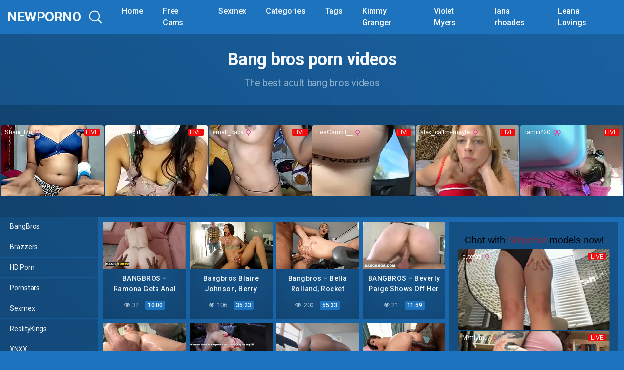

--- FILE ---
content_type: text/html; charset=UTF-8
request_url: https://newporno.tv/tag/bang-bros/
body_size: 26619
content:
<!DOCTYPE html>
<html lang="en-US">
<head>
	<meta charset="UTF-8">
	<meta name="viewport" content="width=device-width, initial-scale=1, shrink-to-fit=no">
	<link rel="profile" href="https://gmpg.org/xfn/11">
	<!-- Meta social networks -->
		<!-- Google Analytics -->
	<!-- Google tag (gtag.js) -->
<script async src="https://www.googletagmanager.com/gtag/js?id=G-3D1LJZ5T0Z"></script>
<script>
  window.dataLayer = window.dataLayer || [];
  function gtag(){dataLayer.push(arguments);}
  gtag('js', new Date());

  gtag('config', 'G-3D1LJZ5T0Z');
</script>
	<!-- Meta Verification -->
		<meta name='robots' content='index, follow, max-image-preview:large, max-snippet:-1, max-video-preview:-1' />

	<!-- This site is optimized with the Yoast SEO plugin v26.8 - https://yoast.com/product/yoast-seo-wordpress/ -->
	<title>bang bros videos - NewPorno</title>
	<meta name="description" content="Download and stream watching live bang bros videos and scenes from hqporner, daftsex, sxyprn, xnxx, xvideos, biqle, beeg, youjizz, and drtuber on NewPorno today." />
	<link rel="canonical" href="https://newporno.tv/tag/bang-bros/" />
	<link rel="next" href="https://newporno.tv/tag/bang-bros/page/2/" />
	<meta property="og:locale" content="en_US" />
	<meta property="og:type" content="article" />
	<meta property="og:title" content="bang bros videos - NewPorno" />
	<meta property="og:description" content="Download and stream watching live bang bros videos and scenes from hqporner, daftsex, sxyprn, xnxx, xvideos, biqle, beeg, youjizz, and drtuber on NewPorno today." />
	<meta property="og:url" content="https://newporno.tv/tag/bang-bros/" />
	<meta property="og:site_name" content="NewPorno" />
	<meta name="twitter:card" content="summary_large_image" />
	<script type="application/ld+json" class="yoast-schema-graph">{"@context":"https://schema.org","@graph":[{"@type":"CollectionPage","@id":"https://newporno.tv/tag/bang-bros/","url":"https://newporno.tv/tag/bang-bros/","name":"bang bros videos - NewPorno","isPartOf":{"@id":"https://newporno.tv/#website"},"primaryImageOfPage":{"@id":"https://newporno.tv/tag/bang-bros/#primaryimage"},"image":{"@id":"https://newporno.tv/tag/bang-bros/#primaryimage"},"thumbnailUrl":"https://newporno.tv/wp-content/uploads/2025/12/bangbros-ramona-gets-anal-coaching-from-her-stepdad-and-ends-with-a-creamy-finish-on-her-face.jpg","description":"Download and stream watching live bang bros videos and scenes from hqporner, daftsex, sxyprn, xnxx, xvideos, biqle, beeg, youjizz, and drtuber on NewPorno today.","breadcrumb":{"@id":"https://newporno.tv/tag/bang-bros/#breadcrumb"},"inLanguage":"en-US"},{"@type":"ImageObject","inLanguage":"en-US","@id":"https://newporno.tv/tag/bang-bros/#primaryimage","url":"https://newporno.tv/wp-content/uploads/2025/12/bangbros-ramona-gets-anal-coaching-from-her-stepdad-and-ends-with-a-creamy-finish-on-her-face.jpg","contentUrl":"https://newporno.tv/wp-content/uploads/2025/12/bangbros-ramona-gets-anal-coaching-from-her-stepdad-and-ends-with-a-creamy-finish-on-her-face.jpg","width":600,"height":337},{"@type":"BreadcrumbList","@id":"https://newporno.tv/tag/bang-bros/#breadcrumb","itemListElement":[{"@type":"ListItem","position":1,"name":"Home","item":"https://newporno.tv/"},{"@type":"ListItem","position":2,"name":"bang bros"}]},{"@type":"WebSite","@id":"https://newporno.tv/#website","url":"https://newporno.tv/","name":"NewPorno","description":"Free HD Asian, Bangbros, Hqporner, and XXNX Videos","publisher":{"@id":"https://newporno.tv/#organization"},"potentialAction":[{"@type":"SearchAction","target":{"@type":"EntryPoint","urlTemplate":"https://newporno.tv/?s={search_term_string}"},"query-input":{"@type":"PropertyValueSpecification","valueRequired":true,"valueName":"search_term_string"}}],"inLanguage":"en-US"},{"@type":"Organization","@id":"https://newporno.tv/#organization","name":"NewPorno","url":"https://newporno.tv/","logo":{"@type":"ImageObject","inLanguage":"en-US","@id":"https://newporno.tv/#/schema/logo/image/","url":"https://newporno.tv/wp-content/uploads/2023/10/cropped-amber10-removebg-preview.png","contentUrl":"https://newporno.tv/wp-content/uploads/2023/10/cropped-amber10-removebg-preview.png","width":512,"height":512,"caption":"NewPorno"},"image":{"@id":"https://newporno.tv/#/schema/logo/image/"}}]}</script>
	<!-- / Yoast SEO plugin. -->


<link rel='dns-prefetch' href='//fonts.googleapis.com' />
<link rel="alternate" type="application/rss+xml" title="NewPorno &raquo; Feed" href="https://newporno.tv/feed/" />
<link rel="alternate" type="application/rss+xml" title="NewPorno &raquo; Comments Feed" href="https://newporno.tv/comments/feed/" />
<link rel="alternate" type="application/rss+xml" title="NewPorno &raquo; bang bros Tag Feed" href="https://newporno.tv/tag/bang-bros/feed/" />
<style id='wp-img-auto-sizes-contain-inline-css' type='text/css'>
img:is([sizes=auto i],[sizes^="auto," i]){contain-intrinsic-size:3000px 1500px}
/*# sourceURL=wp-img-auto-sizes-contain-inline-css */
</style>
<style id='wp-emoji-styles-inline-css' type='text/css'>

	img.wp-smiley, img.emoji {
		display: inline !important;
		border: none !important;
		box-shadow: none !important;
		height: 1em !important;
		width: 1em !important;
		margin: 0 0.07em !important;
		vertical-align: -0.1em !important;
		background: none !important;
		padding: 0 !important;
	}
/*# sourceURL=wp-emoji-styles-inline-css */
</style>
<style id='wp-block-library-inline-css' type='text/css'>
:root{--wp-block-synced-color:#7a00df;--wp-block-synced-color--rgb:122,0,223;--wp-bound-block-color:var(--wp-block-synced-color);--wp-editor-canvas-background:#ddd;--wp-admin-theme-color:#007cba;--wp-admin-theme-color--rgb:0,124,186;--wp-admin-theme-color-darker-10:#006ba1;--wp-admin-theme-color-darker-10--rgb:0,107,160.5;--wp-admin-theme-color-darker-20:#005a87;--wp-admin-theme-color-darker-20--rgb:0,90,135;--wp-admin-border-width-focus:2px}@media (min-resolution:192dpi){:root{--wp-admin-border-width-focus:1.5px}}.wp-element-button{cursor:pointer}:root .has-very-light-gray-background-color{background-color:#eee}:root .has-very-dark-gray-background-color{background-color:#313131}:root .has-very-light-gray-color{color:#eee}:root .has-very-dark-gray-color{color:#313131}:root .has-vivid-green-cyan-to-vivid-cyan-blue-gradient-background{background:linear-gradient(135deg,#00d084,#0693e3)}:root .has-purple-crush-gradient-background{background:linear-gradient(135deg,#34e2e4,#4721fb 50%,#ab1dfe)}:root .has-hazy-dawn-gradient-background{background:linear-gradient(135deg,#faaca8,#dad0ec)}:root .has-subdued-olive-gradient-background{background:linear-gradient(135deg,#fafae1,#67a671)}:root .has-atomic-cream-gradient-background{background:linear-gradient(135deg,#fdd79a,#004a59)}:root .has-nightshade-gradient-background{background:linear-gradient(135deg,#330968,#31cdcf)}:root .has-midnight-gradient-background{background:linear-gradient(135deg,#020381,#2874fc)}:root{--wp--preset--font-size--normal:16px;--wp--preset--font-size--huge:42px}.has-regular-font-size{font-size:1em}.has-larger-font-size{font-size:2.625em}.has-normal-font-size{font-size:var(--wp--preset--font-size--normal)}.has-huge-font-size{font-size:var(--wp--preset--font-size--huge)}.has-text-align-center{text-align:center}.has-text-align-left{text-align:left}.has-text-align-right{text-align:right}.has-fit-text{white-space:nowrap!important}#end-resizable-editor-section{display:none}.aligncenter{clear:both}.items-justified-left{justify-content:flex-start}.items-justified-center{justify-content:center}.items-justified-right{justify-content:flex-end}.items-justified-space-between{justify-content:space-between}.screen-reader-text{border:0;clip-path:inset(50%);height:1px;margin:-1px;overflow:hidden;padding:0;position:absolute;width:1px;word-wrap:normal!important}.screen-reader-text:focus{background-color:#ddd;clip-path:none;color:#444;display:block;font-size:1em;height:auto;left:5px;line-height:normal;padding:15px 23px 14px;text-decoration:none;top:5px;width:auto;z-index:100000}html :where(.has-border-color){border-style:solid}html :where([style*=border-top-color]){border-top-style:solid}html :where([style*=border-right-color]){border-right-style:solid}html :where([style*=border-bottom-color]){border-bottom-style:solid}html :where([style*=border-left-color]){border-left-style:solid}html :where([style*=border-width]){border-style:solid}html :where([style*=border-top-width]){border-top-style:solid}html :where([style*=border-right-width]){border-right-style:solid}html :where([style*=border-bottom-width]){border-bottom-style:solid}html :where([style*=border-left-width]){border-left-style:solid}html :where(img[class*=wp-image-]){height:auto;max-width:100%}:where(figure){margin:0 0 1em}html :where(.is-position-sticky){--wp-admin--admin-bar--position-offset:var(--wp-admin--admin-bar--height,0px)}@media screen and (max-width:600px){html :where(.is-position-sticky){--wp-admin--admin-bar--position-offset:0px}}

/*# sourceURL=wp-block-library-inline-css */
</style><style id='wp-block-tag-cloud-inline-css' type='text/css'>
.wp-block-tag-cloud{box-sizing:border-box}.wp-block-tag-cloud.aligncenter{justify-content:center;text-align:center}.wp-block-tag-cloud a{display:inline-block;margin-right:5px}.wp-block-tag-cloud span{display:inline-block;margin-left:5px;text-decoration:none}:root :where(.wp-block-tag-cloud.is-style-outline){display:flex;flex-wrap:wrap;gap:1ch}:root :where(.wp-block-tag-cloud.is-style-outline a){border:1px solid;font-size:unset!important;margin-right:0;padding:1ch 2ch;text-decoration:none!important}
/*# sourceURL=https://newporno.tv/wp-includes/blocks/tag-cloud/style.min.css */
</style>
<style id='global-styles-inline-css' type='text/css'>
:root{--wp--preset--aspect-ratio--square: 1;--wp--preset--aspect-ratio--4-3: 4/3;--wp--preset--aspect-ratio--3-4: 3/4;--wp--preset--aspect-ratio--3-2: 3/2;--wp--preset--aspect-ratio--2-3: 2/3;--wp--preset--aspect-ratio--16-9: 16/9;--wp--preset--aspect-ratio--9-16: 9/16;--wp--preset--color--black: #000000;--wp--preset--color--cyan-bluish-gray: #abb8c3;--wp--preset--color--white: #ffffff;--wp--preset--color--pale-pink: #f78da7;--wp--preset--color--vivid-red: #cf2e2e;--wp--preset--color--luminous-vivid-orange: #ff6900;--wp--preset--color--luminous-vivid-amber: #fcb900;--wp--preset--color--light-green-cyan: #7bdcb5;--wp--preset--color--vivid-green-cyan: #00d084;--wp--preset--color--pale-cyan-blue: #8ed1fc;--wp--preset--color--vivid-cyan-blue: #0693e3;--wp--preset--color--vivid-purple: #9b51e0;--wp--preset--gradient--vivid-cyan-blue-to-vivid-purple: linear-gradient(135deg,rgb(6,147,227) 0%,rgb(155,81,224) 100%);--wp--preset--gradient--light-green-cyan-to-vivid-green-cyan: linear-gradient(135deg,rgb(122,220,180) 0%,rgb(0,208,130) 100%);--wp--preset--gradient--luminous-vivid-amber-to-luminous-vivid-orange: linear-gradient(135deg,rgb(252,185,0) 0%,rgb(255,105,0) 100%);--wp--preset--gradient--luminous-vivid-orange-to-vivid-red: linear-gradient(135deg,rgb(255,105,0) 0%,rgb(207,46,46) 100%);--wp--preset--gradient--very-light-gray-to-cyan-bluish-gray: linear-gradient(135deg,rgb(238,238,238) 0%,rgb(169,184,195) 100%);--wp--preset--gradient--cool-to-warm-spectrum: linear-gradient(135deg,rgb(74,234,220) 0%,rgb(151,120,209) 20%,rgb(207,42,186) 40%,rgb(238,44,130) 60%,rgb(251,105,98) 80%,rgb(254,248,76) 100%);--wp--preset--gradient--blush-light-purple: linear-gradient(135deg,rgb(255,206,236) 0%,rgb(152,150,240) 100%);--wp--preset--gradient--blush-bordeaux: linear-gradient(135deg,rgb(254,205,165) 0%,rgb(254,45,45) 50%,rgb(107,0,62) 100%);--wp--preset--gradient--luminous-dusk: linear-gradient(135deg,rgb(255,203,112) 0%,rgb(199,81,192) 50%,rgb(65,88,208) 100%);--wp--preset--gradient--pale-ocean: linear-gradient(135deg,rgb(255,245,203) 0%,rgb(182,227,212) 50%,rgb(51,167,181) 100%);--wp--preset--gradient--electric-grass: linear-gradient(135deg,rgb(202,248,128) 0%,rgb(113,206,126) 100%);--wp--preset--gradient--midnight: linear-gradient(135deg,rgb(2,3,129) 0%,rgb(40,116,252) 100%);--wp--preset--font-size--small: 13px;--wp--preset--font-size--medium: 20px;--wp--preset--font-size--large: 36px;--wp--preset--font-size--x-large: 42px;--wp--preset--spacing--20: 0.44rem;--wp--preset--spacing--30: 0.67rem;--wp--preset--spacing--40: 1rem;--wp--preset--spacing--50: 1.5rem;--wp--preset--spacing--60: 2.25rem;--wp--preset--spacing--70: 3.38rem;--wp--preset--spacing--80: 5.06rem;--wp--preset--shadow--natural: 6px 6px 9px rgba(0, 0, 0, 0.2);--wp--preset--shadow--deep: 12px 12px 50px rgba(0, 0, 0, 0.4);--wp--preset--shadow--sharp: 6px 6px 0px rgba(0, 0, 0, 0.2);--wp--preset--shadow--outlined: 6px 6px 0px -3px rgb(255, 255, 255), 6px 6px rgb(0, 0, 0);--wp--preset--shadow--crisp: 6px 6px 0px rgb(0, 0, 0);}:where(.is-layout-flex){gap: 0.5em;}:where(.is-layout-grid){gap: 0.5em;}body .is-layout-flex{display: flex;}.is-layout-flex{flex-wrap: wrap;align-items: center;}.is-layout-flex > :is(*, div){margin: 0;}body .is-layout-grid{display: grid;}.is-layout-grid > :is(*, div){margin: 0;}:where(.wp-block-columns.is-layout-flex){gap: 2em;}:where(.wp-block-columns.is-layout-grid){gap: 2em;}:where(.wp-block-post-template.is-layout-flex){gap: 1.25em;}:where(.wp-block-post-template.is-layout-grid){gap: 1.25em;}.has-black-color{color: var(--wp--preset--color--black) !important;}.has-cyan-bluish-gray-color{color: var(--wp--preset--color--cyan-bluish-gray) !important;}.has-white-color{color: var(--wp--preset--color--white) !important;}.has-pale-pink-color{color: var(--wp--preset--color--pale-pink) !important;}.has-vivid-red-color{color: var(--wp--preset--color--vivid-red) !important;}.has-luminous-vivid-orange-color{color: var(--wp--preset--color--luminous-vivid-orange) !important;}.has-luminous-vivid-amber-color{color: var(--wp--preset--color--luminous-vivid-amber) !important;}.has-light-green-cyan-color{color: var(--wp--preset--color--light-green-cyan) !important;}.has-vivid-green-cyan-color{color: var(--wp--preset--color--vivid-green-cyan) !important;}.has-pale-cyan-blue-color{color: var(--wp--preset--color--pale-cyan-blue) !important;}.has-vivid-cyan-blue-color{color: var(--wp--preset--color--vivid-cyan-blue) !important;}.has-vivid-purple-color{color: var(--wp--preset--color--vivid-purple) !important;}.has-black-background-color{background-color: var(--wp--preset--color--black) !important;}.has-cyan-bluish-gray-background-color{background-color: var(--wp--preset--color--cyan-bluish-gray) !important;}.has-white-background-color{background-color: var(--wp--preset--color--white) !important;}.has-pale-pink-background-color{background-color: var(--wp--preset--color--pale-pink) !important;}.has-vivid-red-background-color{background-color: var(--wp--preset--color--vivid-red) !important;}.has-luminous-vivid-orange-background-color{background-color: var(--wp--preset--color--luminous-vivid-orange) !important;}.has-luminous-vivid-amber-background-color{background-color: var(--wp--preset--color--luminous-vivid-amber) !important;}.has-light-green-cyan-background-color{background-color: var(--wp--preset--color--light-green-cyan) !important;}.has-vivid-green-cyan-background-color{background-color: var(--wp--preset--color--vivid-green-cyan) !important;}.has-pale-cyan-blue-background-color{background-color: var(--wp--preset--color--pale-cyan-blue) !important;}.has-vivid-cyan-blue-background-color{background-color: var(--wp--preset--color--vivid-cyan-blue) !important;}.has-vivid-purple-background-color{background-color: var(--wp--preset--color--vivid-purple) !important;}.has-black-border-color{border-color: var(--wp--preset--color--black) !important;}.has-cyan-bluish-gray-border-color{border-color: var(--wp--preset--color--cyan-bluish-gray) !important;}.has-white-border-color{border-color: var(--wp--preset--color--white) !important;}.has-pale-pink-border-color{border-color: var(--wp--preset--color--pale-pink) !important;}.has-vivid-red-border-color{border-color: var(--wp--preset--color--vivid-red) !important;}.has-luminous-vivid-orange-border-color{border-color: var(--wp--preset--color--luminous-vivid-orange) !important;}.has-luminous-vivid-amber-border-color{border-color: var(--wp--preset--color--luminous-vivid-amber) !important;}.has-light-green-cyan-border-color{border-color: var(--wp--preset--color--light-green-cyan) !important;}.has-vivid-green-cyan-border-color{border-color: var(--wp--preset--color--vivid-green-cyan) !important;}.has-pale-cyan-blue-border-color{border-color: var(--wp--preset--color--pale-cyan-blue) !important;}.has-vivid-cyan-blue-border-color{border-color: var(--wp--preset--color--vivid-cyan-blue) !important;}.has-vivid-purple-border-color{border-color: var(--wp--preset--color--vivid-purple) !important;}.has-vivid-cyan-blue-to-vivid-purple-gradient-background{background: var(--wp--preset--gradient--vivid-cyan-blue-to-vivid-purple) !important;}.has-light-green-cyan-to-vivid-green-cyan-gradient-background{background: var(--wp--preset--gradient--light-green-cyan-to-vivid-green-cyan) !important;}.has-luminous-vivid-amber-to-luminous-vivid-orange-gradient-background{background: var(--wp--preset--gradient--luminous-vivid-amber-to-luminous-vivid-orange) !important;}.has-luminous-vivid-orange-to-vivid-red-gradient-background{background: var(--wp--preset--gradient--luminous-vivid-orange-to-vivid-red) !important;}.has-very-light-gray-to-cyan-bluish-gray-gradient-background{background: var(--wp--preset--gradient--very-light-gray-to-cyan-bluish-gray) !important;}.has-cool-to-warm-spectrum-gradient-background{background: var(--wp--preset--gradient--cool-to-warm-spectrum) !important;}.has-blush-light-purple-gradient-background{background: var(--wp--preset--gradient--blush-light-purple) !important;}.has-blush-bordeaux-gradient-background{background: var(--wp--preset--gradient--blush-bordeaux) !important;}.has-luminous-dusk-gradient-background{background: var(--wp--preset--gradient--luminous-dusk) !important;}.has-pale-ocean-gradient-background{background: var(--wp--preset--gradient--pale-ocean) !important;}.has-electric-grass-gradient-background{background: var(--wp--preset--gradient--electric-grass) !important;}.has-midnight-gradient-background{background: var(--wp--preset--gradient--midnight) !important;}.has-small-font-size{font-size: var(--wp--preset--font-size--small) !important;}.has-medium-font-size{font-size: var(--wp--preset--font-size--medium) !important;}.has-large-font-size{font-size: var(--wp--preset--font-size--large) !important;}.has-x-large-font-size{font-size: var(--wp--preset--font-size--x-large) !important;}
/*# sourceURL=global-styles-inline-css */
</style>

<style id='classic-theme-styles-inline-css' type='text/css'>
/*! This file is auto-generated */
.wp-block-button__link{color:#fff;background-color:#32373c;border-radius:9999px;box-shadow:none;text-decoration:none;padding:calc(.667em + 2px) calc(1.333em + 2px);font-size:1.125em}.wp-block-file__button{background:#32373c;color:#fff;text-decoration:none}
/*# sourceURL=/wp-includes/css/classic-themes.min.css */
</style>
<link rel='stylesheet' id='wpst-styles-css' href='https://newporno.tv/wp-content/themes/kolortube/css/theme.min.css?ver=1.7.0.1768157609' type='text/css' media='all' />
<link rel='stylesheet' id='wpst-body-font-css' href='https://fonts.googleapis.com/css?family=Roboto%3A400%2C500%2C700&#038;display=swap&#038;ver=1.0.0' type='text/css' media='all' />
<link rel='stylesheet' id='wpst-custom-style-css' href='https://newporno.tv/wp-content/themes/kolortube/css/custom.css?ver=1.7.0.1768157609' type='text/css' media='all' />
<script type="text/javascript" src="https://newporno.tv/wp-includes/js/jquery/jquery.min.js?ver=3.7.1" id="jquery-core-js"></script>
<script type="text/javascript" src="https://newporno.tv/wp-includes/js/jquery/jquery-migrate.min.js?ver=3.4.1" id="jquery-migrate-js"></script>
<link rel="https://api.w.org/" href="https://newporno.tv/wp-json/" /><link rel="alternate" title="JSON" type="application/json" href="https://newporno.tv/wp-json/wp/v2/tags/1168" /><link rel="EditURI" type="application/rsd+xml" title="RSD" href="https://newporno.tv/xmlrpc.php?rsd" />
<meta name="generator" content="WordPress 6.9" />
	<style type="text/css">
		body,
		.navbar-expand-md .navbar-nav .dropdown-menu {
			color: rgba(255,255,255,0.75)!important;
			background: #1e73be!important;
		}
		.body-gradient {
			background: -moz-linear-gradient(45deg, rgba(0,0,0,0.50) 0%, rgba(0,0,0,0) 100%);
			background: -webkit-linear-gradient(45deg, rgba(0,0,0,0.50) 0%, rgba(0,0,0,0) 100%);
			background: linear-gradient(45deg, rgba(0,0,0,0.50) 0%, rgba(0,0,0,0) 100%);
			/* filter: progid:DXImageTransform.Microsoft.gradient( startColorstr='#a6000000', endColorstr='#00000000',GradientType=1 ); */
		}
		/* #video-views {
			background: -moz-linear-gradient(0deg, rgba(0,0,0,0.50) 0%, rgba(0,0,0,0) 100%);
			background: -webkit-linear-gradient(0deg, rgba(0,0,0,0.50) 0%, rgba(0,0,0,0) 100%);
			background: linear-gradient(0deg, rgba(0,0,0,0.50) 0%, rgba(0,0,0,0) 100%);
		} */
		a {
			color: #24d3d6;
		}
		a:hover,
		ul#menu-footer-menu li a,
		.tags-list .list-title,
		.single-video-comments label,
		.tags-letter-block .tag-items .tag-item a,
		.video-block .rating {
			color: rgba(255,255,255,0.95)!important;
		}
		ul#menu-footer-menu li a:hover,
		.required,
		#show-sharing-buttons:hover i,
		.tags-letter-block .tag-items .tag-item a:hover {
			color: #24d3d6!important;
		}
		h1, h2, h3, h4, h5, h6,
		.navbar a,
		.video-bio .tags-title,
		.wpst-tag-filter-widget ul li a,
		.slick-arrow,
		.video-share-url textarea,
		.video-block a.infos span.title,
		.video-block .video-datas {
			color: rgba(255,255,255,0.95)!important;
		}
		.tags-list a,
		.video-block .duration,
		.no-thumb {
			background-color: #1e73be;
			color: #FFFFFF!important;
		}
		.navbar li a:hover,
		.navbar li.active > a,
		.wpst-tag-filter-widget ul li a:hover,
		.wpst-tag-filter-widget ul li a.active,
		.wpst-tag-filter-widget ul li.current-cat a,
		.video-js .vjs-play-progress,
		.tags-list a:hover {
			background-color: #24d3d6;
			color: #FFFFFF!important;
		}
		.btn-primary,
		.post-navigation a {
			background-color: #24d3d6;
			color: #FFFFFF!important;
			border-color: #24d3d6;
		}
		.btn-primary:hover,
		.post-navigation a:hover,
		.btn-primary:not(:disabled):not(.disabled).active, .btn-primary:not(:disabled):not(.disabled):active, .show>.btn-primary.dropdown-toggle {
			color: rgba(255,255,255,0.95)!important;
			background-color: rgba(30,115,190,0.8);
			border-color: rgba(30,115,190,0.8);
					}
		.video-block {
			background: rgba(0,0,0,0.25);
			background: radial-gradient(circle, rgba(0,0,0,0.15) 0%, rgba(0,0,0,0.30) 100%);
		}
		.video-block-happy,
		.video-js .vjs-load-progress div {
			background-color: rgba(0,0,0,0.25)!important;
		}
		.page-link {
			margin:0;
			background-color: rgba(0,0,0,0.25)!important;
			color: #FFFFFF!important;
			border: none !important;
			z-index:1!important;
		}
		.page-link:not(.dots):hover {
			background-color: #1e73be!important;
			color: #FFFFFF!important;
			border: none !important;
		}
		.page-link.dots,
		.post-like a i,
		.post-like a.already-voted:hover i {
			color: rgba(255,255,255,0.5)!important;
		}
		.post-like a:hover i {
			color: #24d3d6!important;
		}
		.page-item.active .page-link {
			border: 2px solid black;
			background-color: #24d3d6!important;
			color: #FFFFFF!important;
			border: none !important;
		}
		body,
		.navbar,
		.navbar-collapse {
			background-color: #1e73be;
		}
		.video-player .video-js .vjs-control-bar,
		.fluid_video_wrapper.fluid_player_layout_default .fluid_controls_container,
		.slick-arrow {
			background-color: rgba(30,115,190,0.8)!important;
		}
		.slick-arrow:hover {
			background-color: rgba(36,211,214,0.8);
		}
		.video-actions-box,
		.video-share-box {
			background-color: rgba(30,115,190,0.4);
		}
		.hero,
		.wpst-tag-filter-widget ul li a,
		.entry-content,
		.related-videos {
			background-color: rgba(0,0,0,0.15);
		}
		.single-video-player {
			background-color: rgba(0,0,0,0.5);
		}
		.happy-section {
			background-color: rgba(0,0,0,0.3);
		}
		#wrapper-footer,
		.header-search-form input,
		.video-js .vjs-load-progress,
		.rating-bar, .rating-bar-meter {
			background-color: rgba(0,0,0,0.25);
		}
		.video-tracking a span.text,
		.rating-bar-meter {
			background: -moz-linear-gradient(0deg, rgba(36,211,214,0.7) 0%, rgba(36,211,214,1) 100%);
			background: -webkit-linear-gradient(0deg, rgba(36,211,214,0.7) 0%, rgba(36,211,214,1) 100%);
			background: linear-gradient(0deg, rgba(36,211,214,0.7) 0%, rgba(36,211,214,1) 100%);
		}
		.widget-area {
			background: -moz-linear-gradient(0deg, rgba(0,0,0,0.15) 0%, rgba(0,0,0,0.05) 100%);
			background: -webkit-linear-gradient(0deg, rgba(0,0,0,0.15) 0%, rgba(0,0,0,0.05) 100%);
			background: linear-gradient(0deg, rgba(0,0,0,0.15) 0%, rgba(0,0,0,0.05) 100%);
		}
		.video-info .col {
			background: -moz-linear-gradient(top, rgba(0,0,0,0.25) 0%, rgba(0,0,0,0) 100%);
			background: -webkit-linear-gradient(top, rgba(0,0,0,0.25) 0%, rgba(0,0,0,0) 100%);
			background: linear-gradient(to bottom, rgba(0,0,0,0.25) 0%, rgba(0,0,0,0) 100%);
			/* filter: progid:DXImageTransform.Microsoft.gradient( startColorstr='#a6000000', endColorstr='#00000000',GradientType=1 ); */
		}
		.video-info .col strong,
		.header-search-form input,
		.header-search-form input::placeholder {
			color: rgba(255,255,255,0.9)!important;
		}
		.hamburger-inner, .hamburger-inner::before, .hamburger-inner::after,
		.hamburger.is-active .hamburger-inner, .hamburger.is-active .hamburger-inner::before, .hamburger.is-active .hamburger-inner::after {
			background-color: rgba(255,255,255,0.9);
		}
		.search-svg {
			fill: rgba(255,255,255,0.9)!important;
		}
		.tag-sep {
			background-color: rgba(255,255,255,0.3);
		}
		.header-search-toggle:hover .search-svg {
			fill: #24d3d6!important;
		}
		.video-thumb-link,
		.form-control:focus, .wpcf7 .wpcf7-validation-errors:focus, .wpcf7 input:focus[type=color], .wpcf7 input:focus[type=date], .wpcf7 input:focus[type=datetime-local], .wpcf7 input:focus[type=datetime], .wpcf7 input:focus[type=email], .wpcf7 input:focus[type=file], .wpcf7 input:focus[type=month], .wpcf7 input:focus[type=number], .wpcf7 input:focus[type=range], .wpcf7 input:focus[type=search], .wpcf7 input:focus[type=submit], .wpcf7 input:focus[type=tel], .wpcf7 input:focus[type=text], .wpcf7 input:focus[type=time], .wpcf7 input:focus[type=url], .wpcf7 input:focus[type=week], .wpcf7 select:focus, .wpcf7 textarea:focus,
		.navbar-dark .navbar-collapse .nav-link,
		.video-tracking {
			border-color: rgba(0,0,0,0.15);
		}
		textarea, input, .wpcf7 textarea, .wpcf7 textarea.wpcf7-validation-errors, textarea.form-control, .form-control, .wpcf7 .wpcf7-validation-errors, .wpcf7 input[type=color], .wpcf7 input[type=date], .wpcf7 input[type=datetime-local], .wpcf7 input[type=datetime], .wpcf7 input[type=email], .wpcf7 input[type=file], .wpcf7 input[type=month], .wpcf7 input[type=number], .wpcf7 input[type=range], .wpcf7 input[type=search], .wpcf7 input[type=submit], .wpcf7 input[type=tel], .wpcf7 input[type=text], .wpcf7 input[type=time], .wpcf7 input[type=url], .wpcf7 input[type=week], .wpcf7 select, .wpcf7 textarea {
			background-color: rgba(255,255,255,0.3);
			border-color: rgba(255,255,255,0.3);
		}

		@-webkit-keyframes glowing {
			0% { border-color: #24d3d6; -webkit-box-shadow: 0 0 3px #24d3d6; }
			50% { -webkit-box-shadow: 0 0 20px #24d3d6; }
			100% { border-color: #24d3d6; -webkit-box-shadow: 0 0 3px #24d3d6; }
		}

		@-moz-keyframes glowing {
			0% { border-color: #24d3d6; -moz-box-shadow: 0 0 3px #24d3d6; }
			50% { -moz-box-shadow: 0 0 20px #24d3d6; }
			100% { border-color: #24d3d6; -moz-box-shadow: 0 0 3px #24d3d6; }
		}

		@-o-keyframes glowing {
			0% { border-color: #24d3d6; box-shadow: 0 0 3px #24d3d6; }
			50% { box-shadow: 0 0 20px #24d3d6; }
			100% { border-color: #24d3d6; box-shadow: 0 0 3px #24d3d6; }
		}

		@keyframes glowing {
			0% { border-color: #24d3d6; box-shadow: 0 0 3px #24d3d6; }
			50% { box-shadow: 0 0 20px #24d3d6; }
			100% { border-color: #24d3d6; box-shadow: 0 0 3px #24d3d6; }
		}

	</style>
	<meta name="mobile-web-app-capable" content="yes">
<meta name="apple-mobile-web-app-capable" content="yes">
<meta name="apple-mobile-web-app-title" content="NewPorno - Free HD Asian, Bangbros, Hqporner, and XXNX Videos">
<link rel="icon" href="https://newporno.tv/wp-content/uploads/2023/10/cropped-amber10-removebg-preview-32x32.png" sizes="32x32" />
<link rel="icon" href="https://newporno.tv/wp-content/uploads/2023/10/cropped-amber10-removebg-preview-192x192.png" sizes="192x192" />
<link rel="apple-touch-icon" href="https://newporno.tv/wp-content/uploads/2023/10/cropped-amber10-removebg-preview-180x180.png" />
<meta name="msapplication-TileImage" content="https://newporno.tv/wp-content/uploads/2023/10/cropped-amber10-removebg-preview-270x270.png" />
</head>  <body class="archive tag-bang-bros tag-1168 wp-embed-responsive wp-theme-kolortube hfeed"> <div class="body-gradient"></div> <div class="site" id="page">  	<!-- ******************* The Navbar Area ******************* --> 	<div id="wrapper-navbar" itemscope itemtype="https://schema.org/WebSite">  		<a class="skip-link sr-only sr-only-focusable" href="#content">Skip to content</a>  		<nav class="navbar navbar-expand-md navbar-dark"> 			<div class="bg-darken"></div> 				<div class="container container-lg nav-container"> 					<!-- Your site title as branding in the menu --> 																		<a class="navbar-brand" rel="home" href="https://newporno.tv/" title="NewPorno" itemprop="url">NewPorno</a> 																	<!-- end custom logo -->  				<div class="search-nav"> 					<div class="header-search-toggle"> 						<img src="https://newporno.tv/wp-content/themes/kolortube/img/search.svg" width="28" height="28" style="fill: rgba(255,255,255,0.9)!important;"> 					</div> 					<!-- Menu mobile --> 					<button class="navbar-toggler hamburger hamburger--slider" type="button" data-toggle="collapse" data-target="#navbarNavDropdown" aria-controls="navbarNavDropdown" aria-expanded="false" aria-label="Toggle navigation"> 						<span class="hamburger-box"> 							<span class="hamburger-inner"></span> 						</span> 					</button>  					<!-- The WordPress Menu goes here --> 					<div id="navbarNavDropdown" class="collapse navbar-collapse"><ul id="menu-main-menu" class="navbar-nav ml-auto"><li itemscope="itemscope" itemtype="https://www.schema.org/SiteNavigationElement" id="menu-item-15" class="menu-item menu-item-type-custom menu-item-object-custom menu-item-home menu-item-15 nav-item"><a title="Home" href="https://newporno.tv" class="nav-link">Home</a></li> <li itemscope="itemscope" itemtype="https://www.schema.org/SiteNavigationElement" id="menu-item-62" class="menu-item menu-item-type-custom menu-item-object-custom menu-item-62 nav-item"><a title="Free Cams" href="https://go.rmhfrtnd.com?userId=9bfdcb0f964ea119932626ebc207332ea88fd961afd436598a7bf89328b5e6a7" class="nav-link">Free Cams</a></li> <li itemscope="itemscope" itemtype="https://www.schema.org/SiteNavigationElement" id="menu-item-20295" class="menu-item menu-item-type-taxonomy menu-item-object-category menu-item-20295 nav-item"><a title="Sexmex" href="https://newporno.tv/category/sexmex/" class="nav-link">Sexmex</a></li> <li itemscope="itemscope" itemtype="https://www.schema.org/SiteNavigationElement" id="menu-item-16" class="menu-item menu-item-type-post_type menu-item-object-page menu-item-16 nav-item"><a title="Categories" href="https://newporno.tv/categories/" class="nav-link">Categories</a></li> <li itemscope="itemscope" itemtype="https://www.schema.org/SiteNavigationElement" id="menu-item-17" class="menu-item menu-item-type-post_type menu-item-object-page menu-item-17 nav-item"><a title="Tags" href="https://newporno.tv/tags/" class="nav-link">Tags</a></li> <li itemscope="itemscope" itemtype="https://www.schema.org/SiteNavigationElement" id="menu-item-2099" class="menu-item menu-item-type-taxonomy menu-item-object-actors menu-item-2099 nav-item"><a title="Kimmy Granger" href="https://newporno.tv/actor/kimmy-granger/" class="nav-link">Kimmy Granger</a></li> <li itemscope="itemscope" itemtype="https://www.schema.org/SiteNavigationElement" id="menu-item-2499" class="menu-item menu-item-type-custom menu-item-object-custom menu-item-2499 nav-item"><a title="Violet Myers" href="https://newporno.tv/?s=violet+myers" class="nav-link">Violet Myers</a></li> <li itemscope="itemscope" itemtype="https://www.schema.org/SiteNavigationElement" id="menu-item-2100" class="menu-item menu-item-type-taxonomy menu-item-object-actors menu-item-2100 nav-item"><a title="lana rhoades" href="https://newporno.tv/actor/lana-rhoades/" class="nav-link">lana rhoades</a></li> <li itemscope="itemscope" itemtype="https://www.schema.org/SiteNavigationElement" id="menu-item-2497" class="menu-item menu-item-type-taxonomy menu-item-object-actors menu-item-2497 nav-item"><a title="Leana Lovings" href="https://newporno.tv/actor/leana-lovings/" class="nav-link">Leana Lovings</a></li> </ul></div>				</div> 			</div><!-- .container --> 		</nav><!-- .site-navigation --> 		<div class="header-search-form"> 			 <form role="search" method="get" class="search-form" action="https://newporno.tv/"> 	<input type="search" class="search-field" placeholder="Search..." value="" name="s" title="Search for:" /> 	</form> 		</div> 	</div><!-- #wrapper-navbar end -->  <div id="content"> 			<div class="hero" style="flex: 1;"> 			<div class="container" tabindex="-1"> 				<div class="row hero-text"> 					<div class="col-12 col-md-8 mx-auto"> 						<h1>Bang bros porn videos</h1> 						<span class="hero-desc"> 							The best adult bang bros videos						</span> 					</div> 				</div> 			</div> 		</div> 				<div class="happy-section"><iframe style="width:100%;height:100%;border:0;" src="https://go.xlirdr.com/i?campaignId=&creativeId=&modelsCountry=&modelsLanguage=&sourceId=&tag=girls%2Fyoung&targetDomain=&buttonColor=&hideModelNameOnSmallSpots=1&hideTitleOnSmallSpots=1&liveBadgeColor=%23ef0b0b&showButton=0&showModelName=1&showTitle=1&showLiveBadge=1&isXhDesign=0&actionButtonPlacement=top&thumbSizeKey=big&hideButtonOnSmallSpots=1&userId=9bfdcb0f964ea119932626ebc207332ea88fd961afd436598a7bf89328b5e6a7&landing=WidgetV4Universal"></iframe></div> 		<div class="container container-lg p-0 d-flex flex-wrap"> 					 	<div class="widget-area" id="secondary" role="complementary"> 		<aside id="wpst_kolortube_video_categories-4" class="widget widget_wpst_kolortube_video_categories"><div id="wpst-video-categories-container" class="wpst-tag-filter-widget"><ul id="wpst-video-categories">	<li class="cat-item cat-item-17"><a href="https://newporno.tv/category/bangbros/" title="Watch new hd free best bangbros porno videos and scenes from hqporner, daftsex, sxyprn, xnxx, xvideos, biqle, beeg, youjizz, spankbang, daftsex, and xhamster drtuber on NewPorno TV. Download all bangbros clips and episodes with the best top pornstars adult movies.">BangBros</a> </li> 	<li class="cat-item cat-item-6"><a href="https://newporno.tv/category/brazzers/" title="Watch free hd and new brazzers porno videos and scenes in high quality daily. Stream brazzers sex episodes and clips with the hottest sexiest best pornstars in the xbiz.">Brazzers</a> </li> 	<li class="cat-item cat-item-15"><a href="https://newporno.tv/category/hd-porn/" title="Watch HD porn videos and scenes with the best top pornstar models and babes in the xbiz. Stream high quality 1080p porno clips and episodes today on NewPorno.">HD Porn</a> </li> 	<li class="cat-item cat-item-9"><a href="https://newporno.tv/category/pornstars/" title="Watch and stream free new hd pornstars videos and scenes from hqporner, sxyprn, xnxx, xvideos, biqle, beeg, and drtuber on NewPorno. Download the top hottest best sexy pornstars daily. ">Pornstars</a> </li> 	<li class="cat-item cat-item-554"><a href="https://newporno.tv/category/sexmex/">Sexmex</a> </li> 	<li class="cat-item cat-item-1870"><a href="https://newporno.tv/category/realitykings/">RealityKings</a> </li> 	<li class="cat-item cat-item-1813"><a href="https://newporno.tv/category/xnxx/">XNXX</a> </li> 	<li class="cat-item cat-item-2465"><a href="https://newporno.tv/category/xxx/">XXX</a> </li> 	<li class="cat-item cat-item-6228"><a href="https://newporno.tv/category/xvideos/">Xvideos</a> </li> 	<li class="cat-item cat-item-1814"><a href="https://newporno.tv/category/hqporner/">HQporner</a> </li> 	<li class="cat-item cat-item-3564"><a href="https://newporno.tv/category/free-porn/">Free Porn</a> </li> 	<li class="cat-item cat-item-3044"><a href="https://newporno.tv/category/pornhub/">Pornhub</a> </li> 	<li class="cat-item cat-item-1815"><a href="https://newporno.tv/category/new-porno/">New Porno</a> </li> 	<li class="cat-item cat-item-6186"><a href="https://newporno.tv/category/porn-2024/">Porn 2024</a> </li> 	<li class="cat-item cat-item-6355"><a href="https://newporno.tv/category/hardcore/">Hardcore</a> </li> 	<li class="cat-item cat-item-5"><a href="https://newporno.tv/category/biqle/" title="Watch new hd free xxx adult biqle porno videos and scenes from hqporner, daftsex, sxyprn, xnxx, xvideos, beeg, and drtuber on NewPorno. Stream the latest hottest newest porn vids and pornstars. Sexy hot babes getting fucked nice and hard.">Biqle</a> </li> 	<li class="cat-item cat-item-7028"><a href="https://newporno.tv/category/2024/">2024</a> </li> 	<li class="cat-item cat-item-7"><a href="https://newporno.tv/category/milf/" title="Stream and watch hd free new hot sexy MILF porn videos and scenes. Download the best and hottest milf pornstars in the xbiz. Top pornstar milf babes with big tits and perfect juicy round asses getting fucked by nice hard big cocks on NewPorno daily.">Milf</a> </li> 	<li class="cat-item cat-item-8"><a href="https://newporno.tv/category/latina/" title="Watch and download the top best hottest latina spanish pornstars porno videos and scenes from hqporner, sxyprn, xnxx, xvideos, biqle, beeg, youjizz, daftsex, spankbang, yespornplease, and drtuber on newporno today. Daily streaming of sexy latina moms, milfs, teachers, young girls, and big titties teens.">Latina</a> </li> 	<li class="cat-item cat-item-6349"><a href="https://newporno.tv/category/sxyprn/">Sxyprn</a> </li> <li><a class="see-all-tax" href="https://newporno.tv/categories">See all categories <i class="fa fa-chevron-right"></i></a></li></ul></div></aside><aside id="wpst_kolortube_video_tags-5" class="widget widget_wpst_kolortube_video_tags"><div id="wpst-video-tags-container" class="wpst-tag-filter-widget"><h3 class="widget-title">NEWPORNO TAGS</h3><ul id="wpst-video-tags">	<li class="cat-item cat-item-83"><a href="https://newporno.tv/tag/bangbros/">bangbros</a> </li> 	<li class="cat-item cat-item-1168 current-cat"><a aria-current="page" href="https://newporno.tv/tag/bang-bros/">bang bros</a> </li> 	<li class="cat-item cat-item-82"><a href="https://newporno.tv/tag/big-ass/">big ass</a> </li> 	<li class="cat-item cat-item-142"><a href="https://newporno.tv/tag/big/">big</a> </li> 	<li class="cat-item cat-item-154"><a href="https://newporno.tv/tag/big-tits/">big tits</a> </li> 	<li class="cat-item cat-item-94"><a href="https://newporno.tv/tag/brazzers/">brazzers</a> </li> 	<li class="cat-item cat-item-376"><a href="https://newporno.tv/tag/brunette/">brunette</a> </li> 	<li class="cat-item cat-item-86"><a href="https://newporno.tv/tag/ass/">ass</a> </li> 	<li class="cat-item cat-item-77"><a href="https://newporno.tv/tag/booty/">booty</a> </li> 	<li class="cat-item cat-item-20"><a href="https://newporno.tv/tag/milf/">milf</a> </li> 	<li class="cat-item cat-item-506"><a href="https://newporno.tv/tag/pawg/">pawg</a> </li> 	<li class="cat-item cat-item-78"><a href="https://newporno.tv/tag/latina/">latina</a> </li> 	<li class="cat-item cat-item-98"><a href="https://newporno.tv/tag/with/">with</a> </li> 	<li class="cat-item cat-item-57"><a href="https://newporno.tv/tag/teen/">teen</a> </li> 	<li class="cat-item cat-item-36"><a href="https://newporno.tv/tag/newporno/">newporno</a> </li> 	<li class="cat-item cat-item-121"><a href="https://newporno.tv/tag/black/">black</a> </li> 	<li class="cat-item cat-item-339"><a href="https://newporno.tv/tag/hardcore/">hardcore</a> </li> 	<li class="cat-item cat-item-683"><a href="https://newporno.tv/tag/big-boobs/">big boobs</a> </li> 	<li class="cat-item cat-item-1225"><a href="https://newporno.tv/tag/big-butt/">Big Butt</a> </li> 	<li class="cat-item cat-item-89"><a href="https://newporno.tv/tag/busty/">busty</a> </li> 	<li class="cat-item cat-item-362"><a href="https://newporno.tv/tag/hd/">hd</a> </li> 	<li class="cat-item cat-item-189"><a href="https://newporno.tv/tag/blowjob/">blowjob</a> </li> 	<li class="cat-item cat-item-389"><a href="https://newporno.tv/tag/blonde/">blonde</a> </li> 	<li class="cat-item cat-item-482"><a href="https://newporno.tv/tag/big-dick/">big dick</a> </li> 	<li class="cat-item cat-item-448"><a href="https://newporno.tv/tag/asian/">asian</a> </li> 	<li class="cat-item cat-item-19"><a href="https://newporno.tv/tag/sexy/">sexy</a> </li> 	<li class="cat-item cat-item-371"><a href="https://newporno.tv/tag/big-cock/">big cock</a> </li> 	<li class="cat-item cat-item-79"><a href="https://newporno.tv/tag/babe/">babe</a> </li> 	<li class="cat-item cat-item-130"><a href="https://newporno.tv/tag/cock/">cock</a> </li> 	<li class="cat-item cat-item-432"><a href="https://newporno.tv/tag/latin/">latin</a> </li> 	<li class="cat-item cat-item-67"><a href="https://newporno.tv/tag/new-porn/">new porn</a> </li> 	<li class="cat-item cat-item-50"><a href="https://newporno.tv/tag/sex/">sex</a> </li> 	<li class="cat-item cat-item-1166"><a href="https://newporno.tv/tag/gostosa/">gostosa</a> </li> 	<li class="cat-item cat-item-323"><a href="https://newporno.tv/tag/anal/">anal</a> </li> 	<li class="cat-item cat-item-200"><a href="https://newporno.tv/tag/hot/">hot</a> </li> <li><a class="see-all-tax" href="https://newporno.tv/tags">See all tags <i class="fa fa-chevron-right"></i></a></li></ul></div></aside><aside id="block-9" class="widget widget_block widget_tag_cloud"><p class="wp-block-tag-cloud"><a href="https://newporno.tv/tag/anal/" class="tag-cloud-link tag-link-323 tag-link-position-1" style="font-size: 9.7009345794393pt;" aria-label="anal (396 items)">anal</a> <a href="https://newporno.tv/tag/asian/" class="tag-cloud-link tag-link-448 tag-link-position-2" style="font-size: 10.747663551402pt;" aria-label="asian (479 items)">asian</a> <a href="https://newporno.tv/tag/ass/" class="tag-cloud-link tag-link-86 tag-link-position-3" style="font-size: 12.971962616822pt;" aria-label="ass (702 items)">ass</a> <a href="https://newporno.tv/tag/babe/" class="tag-cloud-link tag-link-79 tag-link-position-4" style="font-size: 10.355140186916pt;" aria-label="babe (442 items)">babe</a> <a href="https://newporno.tv/tag/bangbros/" class="tag-cloud-link tag-link-83 tag-link-position-5" style="font-size: 22pt;" aria-label="bangbros (3,493 items)">bangbros</a> <a href="https://newporno.tv/tag/bang-bros/" class="tag-cloud-link tag-link-1168 tag-link-position-6" style="font-size: 15.981308411215pt;" aria-label="bang bros (1,194 items)">bang bros</a> <a href="https://newporno.tv/tag/big/" class="tag-cloud-link tag-link-142 tag-link-position-7" style="font-size: 14.542056074766pt;" aria-label="big (934 items)">big</a> <a href="https://newporno.tv/tag/big-ass/" class="tag-cloud-link tag-link-82 tag-link-position-8" style="font-size: 14.672897196262pt;" aria-label="big ass (955 items)">big ass</a> <a href="https://newporno.tv/tag/big-boobs/" class="tag-cloud-link tag-link-683 tag-link-position-9" style="font-size: 11.140186915888pt;" aria-label="big boobs (510 items)">big boobs</a> <a href="https://newporno.tv/tag/big-butt/" class="tag-cloud-link tag-link-1225 tag-link-position-10" style="font-size: 11.140186915888pt;" aria-label="Big Butt (510 items)">Big Butt</a> <a href="https://newporno.tv/tag/big-cock/" class="tag-cloud-link tag-link-371 tag-link-position-11" style="font-size: 10.485981308411pt;" aria-label="big cock (453 items)">big cock</a> <a href="https://newporno.tv/tag/big-dick/" class="tag-cloud-link tag-link-482 tag-link-position-12" style="font-size: 10.747663551402pt;" aria-label="big dick (480 items)">big dick</a> <a href="https://newporno.tv/tag/big-tits/" class="tag-cloud-link tag-link-154 tag-link-position-13" style="font-size: 14.411214953271pt;" aria-label="big tits (917 items)">big tits</a> <a href="https://newporno.tv/tag/black/" class="tag-cloud-link tag-link-121 tag-link-position-14" style="font-size: 11.401869158879pt;" aria-label="black (533 items)">black</a> <a href="https://newporno.tv/tag/blonde/" class="tag-cloud-link tag-link-389 tag-link-position-15" style="font-size: 10.747663551402pt;" aria-label="blonde (480 items)">blonde</a> <a href="https://newporno.tv/tag/blowjob/" class="tag-cloud-link tag-link-189 tag-link-position-16" style="font-size: 10.878504672897pt;" aria-label="blowjob (485 items)">blowjob</a> <a href="https://newporno.tv/tag/booty/" class="tag-cloud-link tag-link-77 tag-link-position-17" style="font-size: 12.710280373832pt;" aria-label="booty (682 items)">booty</a> <a href="https://newporno.tv/tag/brazzers/" class="tag-cloud-link tag-link-94 tag-link-position-18" style="font-size: 14.280373831776pt;" aria-label="brazzers (896 items)">brazzers</a> <a href="https://newporno.tv/tag/brunette/" class="tag-cloud-link tag-link-376 tag-link-position-19" style="font-size: 13.757009345794pt;" aria-label="brunette (813 items)">brunette</a> <a href="https://newporno.tv/tag/busty/" class="tag-cloud-link tag-link-89 tag-link-position-20" style="font-size: 11.140186915888pt;" aria-label="busty (508 items)">busty</a> <a href="https://newporno.tv/tag/cock/" class="tag-cloud-link tag-link-130 tag-link-position-21" style="font-size: 10.224299065421pt;" aria-label="cock (436 items)">cock</a> <a href="https://newporno.tv/tag/dick/" class="tag-cloud-link tag-link-101 tag-link-position-22" style="font-size: 8.392523364486pt;" aria-label="dick (318 items)">dick</a> <a href="https://newporno.tv/tag/fucked/" class="tag-cloud-link tag-link-254 tag-link-position-23" style="font-size: 8.9158878504673pt;" aria-label="fucked (342 items)">fucked</a> <a href="https://newporno.tv/tag/gostosa/" class="tag-cloud-link tag-link-1166 tag-link-position-24" style="font-size: 9.7009345794393pt;" aria-label="gostosa (399 items)">gostosa</a> <a href="https://newporno.tv/tag/hardcore/" class="tag-cloud-link tag-link-339 tag-link-position-25" style="font-size: 11.140186915888pt;" aria-label="hardcore (515 items)">hardcore</a> <a href="https://newporno.tv/tag/hd/" class="tag-cloud-link tag-link-362 tag-link-position-26" style="font-size: 11.009345794393pt;" aria-label="hd (499 items)">hd</a> <a href="https://newporno.tv/tag/hd-porn/" class="tag-cloud-link tag-link-62 tag-link-position-27" style="font-size: 8.5233644859813pt;" aria-label="hd porn (325 items)">hd porn</a> <a href="https://newporno.tv/tag/hot/" class="tag-cloud-link tag-link-200 tag-link-position-28" style="font-size: 9.0467289719626pt;" aria-label="hot (357 items)">hot</a> <a href="https://newporno.tv/tag/japanese/" class="tag-cloud-link tag-link-407 tag-link-position-29" style="font-size: 8.6542056074766pt;" aria-label="japanese (327 items)">japanese</a> <a href="https://newporno.tv/tag/kings/" class="tag-cloud-link tag-link-715 tag-link-position-30" style="font-size: 8.2616822429907pt;" aria-label="kings (305 items)">kings</a> <a href="https://newporno.tv/tag/latin/" class="tag-cloud-link tag-link-432 tag-link-position-31" style="font-size: 10.093457943925pt;" aria-label="latin (426 items)">latin</a> <a href="https://newporno.tv/tag/latina/" class="tag-cloud-link tag-link-78 tag-link-position-32" style="font-size: 11.92523364486pt;" aria-label="latina (583 items)">latina</a> <a href="https://newporno.tv/tag/milf/" class="tag-cloud-link tag-link-20 tag-link-position-33" style="font-size: 12.579439252336pt;" aria-label="milf (656 items)">milf</a> <a href="https://newporno.tv/tag/new-porn/" class="tag-cloud-link tag-link-67 tag-link-position-34" style="font-size: 10.093457943925pt;" aria-label="new porn (423 items)">new porn</a> <a href="https://newporno.tv/tag/newporno/" class="tag-cloud-link tag-link-36 tag-link-position-35" style="font-size: 11.401869158879pt;" aria-label="newporno (539 items)">newporno</a> <a href="https://newporno.tv/tag/pawg/" class="tag-cloud-link tag-link-506 tag-link-position-36" style="font-size: 12.317757009346pt;" aria-label="pawg (630 items)">pawg</a> <a href="https://newporno.tv/tag/reality/" class="tag-cloud-link tag-link-712 tag-link-position-37" style="font-size: 8.785046728972pt;" aria-label="reality (338 items)">reality</a> <a href="https://newporno.tv/tag/reality-kings/" class="tag-cloud-link tag-link-717 tag-link-position-38" style="font-size: 8.392523364486pt;" aria-label="reality kings (314 items)">reality kings</a> <a href="https://newporno.tv/tag/sex/" class="tag-cloud-link tag-link-50 tag-link-position-39" style="font-size: 9.7009345794393pt;" aria-label="sex (401 items)">sex</a> <a href="https://newporno.tv/tag/sexy/" class="tag-cloud-link tag-link-19 tag-link-position-40" style="font-size: 10.616822429907pt;" aria-label="sexy (472 items)">sexy</a> <a href="https://newporno.tv/tag/teen/" class="tag-cloud-link tag-link-57 tag-link-position-41" style="font-size: 11.532710280374pt;" aria-label="teen (552 items)">teen</a> <a href="https://newporno.tv/tag/threesome/" class="tag-cloud-link tag-link-110 tag-link-position-42" style="font-size: 8.5233644859813pt;" aria-label="threesome (324 items)">threesome</a> <a href="https://newporno.tv/tag/tits/" class="tag-cloud-link tag-link-22 tag-link-position-43" style="font-size: 8.1308411214953pt;" aria-label="tits (303 items)">tits</a> <a href="https://newporno.tv/tag/with/" class="tag-cloud-link tag-link-98 tag-link-position-44" style="font-size: 11.663551401869pt;" aria-label="with (560 items)">with</a> <a href="https://newporno.tv/tag/xxx/" class="tag-cloud-link tag-link-37 tag-link-position-45" style="font-size: 8pt;" aria-label="xxx (293 items)">xxx</a></p></aside>	</div><!-- #secondary --> 				<div class="video-loop" style="flex: 1;"> 			<div class="row no-gutters"> 				<div class="col-12">					 					<div class="row no-gutters"> 						<div class="order-1 order-sm-1 order-md-1 order-lg-1 order-xl-1 col-12 col-md-8 col-lg-6 col-xl-4"> 														<div class="video-block-happy"> 								<div class="video-block-happy-absolute d-flex align-items-center justify-content-center"> 									<iframe style="width:100%;height:100%;border:0;" src="https://go.xlirdr.com/i?campaignId=&creativeId=&modelsCountry=&modelsLanguage=&sourceId=&tag=girls%2Fyoung&targetDomain=&buttonColor=&hideModelNameOnSmallSpots=1&hideTitleOnSmallSpots=1&liveBadgeColor=%23ef0b0b&showButton=0&showModelName=1&showTitle=1&showLiveBadge=1&isXhDesign=0&actionButtonPlacement=top&thumbSizeKey=big&hideButtonOnSmallSpots=1&userId=9bfdcb0f964ea119932626ebc207332ea88fd961afd436598a7bf89328b5e6a7&landing=WidgetV4Universal"></iframe>								</div> 							</div> 													</div> 						  <div class="order-0 order-sm-0 order-md-0 order-lg-0 order-xl-0 col-6 col-md-4 col-lg-3 col-xl-2"> 	<div 		class="video-block video-with-trailer" 		data-post-id="20637" 			> 				<a class="thumb" href="https://newporno.tv/bangbros-ramona-gets-anal-coaching-from-her-stepdad-and-ends-with-a-creamy-finish-on-her-face/"> 							<div class="video-debounce-bar"></div> 				<div class="lds-dual-ring"></div> 												<img class="video-img img-fluid" data-src="https://newporno.tv/wp-content/uploads/2025/12/bangbros-ramona-gets-anal-coaching-from-her-stepdad-and-ends-with-a-creamy-finish-on-her-face-400x225.jpg" alt="BANGBROS &#8211; Ramona Gets Anal Coaching From Her Stepdad And Ends With A Creamy Finish On Her Face"> 											<div class="video-preview"></div> 					</a> 		<a class="infos" href="https://newporno.tv/bangbros-ramona-gets-anal-coaching-from-her-stepdad-and-ends-with-a-creamy-finish-on-her-face/" title="BANGBROS &#8211; Ramona Gets Anal Coaching From Her Stepdad And Ends With A Creamy Finish On Her Face"> 			<span class="title">BANGBROS &#8211; Ramona Gets Anal Coaching From Her Stepdad And Ends With A Creamy Finish On Her Face</span> 			<div class="video-datas"> 				<span class="views-number"><i class="fa fa-eye"></i> 32</span> 												<span class="duration">10:00</span>			</div> 		</a> 	</div> </div>    <div class="order-0 order-sm-0 order-md-2 order-lg-0 order-xl-0 col-6 col-md-4 col-lg-3 col-xl-2"> 	<div 		class="video-block thumbs-rotation" 		data-post-id="18488" 					data-thumbs="" 			> 				<a class="thumb" href="https://newporno.tv/bangbros-blaire-johnson-berry-mckockiner-she-wants-some-young-cock/"> 							<div class="video-debounce-bar"></div> 				<div class="lds-dual-ring"></div> 												<img class="video-img img-fluid" data-src="https://media-public-ht.project1content.com/m=eaSaaTbWx/e08/9ac/ee4/a35/4c1/fbf/013/a4f/baf/34a/1b/poster/poster_01.jpg" alt="Bangbros Blaire Johnson, Berry McKockiner &#8211; She Wants Some Young Cock"> 											<div class="video-preview"></div> 					</a> 		<a class="infos" href="https://newporno.tv/bangbros-blaire-johnson-berry-mckockiner-she-wants-some-young-cock/" title="Bangbros Blaire Johnson, Berry McKockiner &#8211; She Wants Some Young Cock"> 			<span class="title">Bangbros Blaire Johnson, Berry McKockiner &#8211; She Wants Some Young Cock</span> 			<div class="video-datas"> 				<span class="views-number"><i class="fa fa-eye"></i> 106</span> 												<span class="duration">35:23</span>			</div> 		</a> 	</div> </div>  <div class="d-none d-md-block d-lg-none order-2 w-100"></div>  <div class="order-2 order-sm-2 order-md-2 order-lg-2 order-xl-0 col-6 col-md-4 col-lg-3 col-xl-2"> 	<div 		class="video-block thumbs-rotation" 		data-post-id="18386" 					data-thumbs="" 			> 				<a class="thumb" href="https://newporno.tv/bangbros-bella-rolland-rocket-powers-a-gorgeous-ass/"> 							<div class="video-debounce-bar"></div> 				<div class="lds-dual-ring"></div> 												<img class="video-img img-fluid" data-src="https://media-public-ht.project1content.com/m=eaSaaTbWx/8a4/f8f/534/d96/43d/fa9/bdc/512/35f/2fb/4c/poster/poster_01.jpg" alt="Bangbros &#8211; Bella Rolland, Rocket Powers &#8211; A Gorgeous Ass"> 											<div class="video-preview"></div> 					</a> 		<a class="infos" href="https://newporno.tv/bangbros-bella-rolland-rocket-powers-a-gorgeous-ass/" title="Bangbros &#8211; Bella Rolland, Rocket Powers &#8211; A Gorgeous Ass"> 			<span class="title">Bangbros &#8211; Bella Rolland, Rocket Powers &#8211; A Gorgeous Ass</span> 			<div class="video-datas"> 				<span class="views-number"><i class="fa fa-eye"></i> 200</span> 												<span class="duration">55:33</span>			</div> 		</a> 	</div> </div>    <div class="order-2 order-sm-2 order-md-2 order-lg-2 order-xl-0 col-6 col-md-4 col-lg-3 col-xl-2"> 	<div 		class="video-block thumbs-rotation" 		data-post-id="18005" 					data-thumbs="https://ei.phncdn.com/videos/201708/29/130487931/thumbs_10/(m=eafTGgaaaa)(mh=2LaODYCGrrQZgfzJ)1.jpg,https://ei.phncdn.com/videos/201708/29/130487931/thumbs_10/(m=eafTGgaaaa)(mh=2LaODYCGrrQZgfzJ)2.jpg,https://ei.phncdn.com/videos/201708/29/130487931/thumbs_10/(m=eafTGgaaaa)(mh=2LaODYCGrrQZgfzJ)3.jpg,https://ei.phncdn.com/videos/201708/29/130487931/thumbs_10/(m=eafTGgaaaa)(mh=2LaODYCGrrQZgfzJ)4.jpg,https://ei.phncdn.com/videos/201708/29/130487931/thumbs_10/(m=eafTGgaaaa)(mh=2LaODYCGrrQZgfzJ)5.jpg,https://ei.phncdn.com/videos/201708/29/130487931/thumbs_10/(m=eafTGgaaaa)(mh=2LaODYCGrrQZgfzJ)6.jpg,https://ei.phncdn.com/videos/201708/29/130487931/thumbs_10/(m=eafTGgaaaa)(mh=2LaODYCGrrQZgfzJ)7.jpg,https://ei.phncdn.com/videos/201708/29/130487931/thumbs_10/(m=eafTGgaaaa)(mh=2LaODYCGrrQZgfzJ)8.jpg,https://ei.phncdn.com/videos/201708/29/130487931/thumbs_10/(m=eafTGgaaaa)(mh=2LaODYCGrrQZgfzJ)9.jpg,https://ei.phncdn.com/videos/201708/29/130487931/thumbs_10/(m=eafTGgaaaa)(mh=2LaODYCGrrQZgfzJ)10.jpg,https://ei.phncdn.com/videos/201708/29/130487931/thumbs_10/(m=eafTGgaaaa)(mh=2LaODYCGrrQZgfzJ)11.jpg,https://ei.phncdn.com/videos/201708/29/130487931/thumbs_10/(m=eafTGgaaaa)(mh=2LaODYCGrrQZgfzJ)12.jpg,https://ei.phncdn.com/videos/201708/29/130487931/thumbs_10/(m=eafTGgaaaa)(mh=2LaODYCGrrQZgfzJ)13.jpg,https://ei.phncdn.com/videos/201708/29/130487931/thumbs_10/(m=eafTGgaaaa)(mh=2LaODYCGrrQZgfzJ)14.jpg,https://ei.phncdn.com/videos/201708/29/130487931/thumbs_10/(m=eafTGgaaaa)(mh=2LaODYCGrrQZgfzJ)15.jpg,https://ei.phncdn.com/videos/201708/29/130487931/thumbs_10/(m=eafTGgaaaa)(mh=2LaODYCGrrQZgfzJ)16.jpg" 			> 				<a class="thumb" href="https://newporno.tv/bangbros-beverly-paige-shows-off-her-big-tits-on-btra/"> 							<div class="video-debounce-bar"></div> 				<div class="lds-dual-ring"></div> 												<img class="video-img img-fluid" data-src="https://newporno.tv/wp-content/uploads/2023/12/bangbros-beverly-paige-shows-off-her-big-tits-on-btra.jpg" alt="BANGBROS &#8211; Beverly Paige Shows Off Her Big Tits on BTRA"> 											<div class="video-preview"></div> 					</a> 		<a class="infos" href="https://newporno.tv/bangbros-beverly-paige-shows-off-her-big-tits-on-btra/" title="BANGBROS &#8211; Beverly Paige Shows Off Her Big Tits on BTRA"> 			<span class="title">BANGBROS &#8211; Beverly Paige Shows Off Her Big Tits on BTRA</span> 			<div class="video-datas"> 				<span class="views-number"><i class="fa fa-eye"></i> 21</span> 												<span class="duration">11:59</span>			</div> 		</a> 	</div> </div>  <div class="d-none d-lg-block d-xl-none order-2 w-100"></div>  <div class="order-2 order-sm-2 order-md-2 order-lg-2 order-xl-2 col-6 col-md-4 col-lg-3 col-xl-2"> 	<div 		class="video-block thumbs-rotation" 		data-post-id="18006" 					data-thumbs="https://ei.phncdn.com/videos/202007/10/331883142/original/(m=eafTGgaaaa)(mh=fP3Ir0j-f_bAoKtb)1.jpg,https://ei.phncdn.com/videos/202007/10/331883142/original/(m=eafTGgaaaa)(mh=fP3Ir0j-f_bAoKtb)2.jpg,https://ei.phncdn.com/videos/202007/10/331883142/original/(m=eafTGgaaaa)(mh=fP3Ir0j-f_bAoKtb)3.jpg,https://ei.phncdn.com/videos/202007/10/331883142/original/(m=eafTGgaaaa)(mh=fP3Ir0j-f_bAoKtb)4.jpg,https://ei.phncdn.com/videos/202007/10/331883142/original/(m=eafTGgaaaa)(mh=fP3Ir0j-f_bAoKtb)5.jpg,https://ei.phncdn.com/videos/202007/10/331883142/original/(m=eafTGgaaaa)(mh=fP3Ir0j-f_bAoKtb)6.jpg,https://ei.phncdn.com/videos/202007/10/331883142/original/(m=eafTGgaaaa)(mh=fP3Ir0j-f_bAoKtb)7.jpg,https://ei.phncdn.com/videos/202007/10/331883142/original/(m=eafTGgaaaa)(mh=fP3Ir0j-f_bAoKtb)8.jpg,https://ei.phncdn.com/videos/202007/10/331883142/original/(m=eafTGgaaaa)(mh=fP3Ir0j-f_bAoKtb)9.jpg,https://ei.phncdn.com/videos/202007/10/331883142/original/(m=eafTGgaaaa)(mh=fP3Ir0j-f_bAoKtb)10.jpg,https://ei.phncdn.com/videos/202007/10/331883142/original/(m=eafTGgaaaa)(mh=fP3Ir0j-f_bAoKtb)11.jpg,https://ei.phncdn.com/videos/202007/10/331883142/original/(m=eafTGgaaaa)(mh=fP3Ir0j-f_bAoKtb)12.jpg,https://ei.phncdn.com/videos/202007/10/331883142/original/(m=eafTGgaaaa)(mh=fP3Ir0j-f_bAoKtb)13.jpg,https://ei.phncdn.com/videos/202007/10/331883142/original/(m=eafTGgaaaa)(mh=fP3Ir0j-f_bAoKtb)14.jpg,https://ei.phncdn.com/videos/202007/10/331883142/original/(m=eafTGgaaaa)(mh=fP3Ir0j-f_bAoKtb)15.jpg,https://ei.phncdn.com/videos/202007/10/331883142/original/(m=eafTGgaaaa)(mh=fP3Ir0j-f_bAoKtb)16.jpg" 			> 				<a class="thumb" href="https://newporno.tv/bangbros-kagney-linn-karter-gets-her-big-ass-massaged/"> 							<div class="video-debounce-bar"></div> 				<div class="lds-dual-ring"></div> 												<img class="video-img img-fluid" data-src="https://newporno.tv/wp-content/uploads/2023/12/bangbros-kagney-linn-karter-gets-her-big-ass-massaged.jpg" alt="BANGBROS &#8211; Kagney Linn Karter Gets Her Big Ass Massaged"> 											<div class="video-preview"></div> 					</a> 		<a class="infos" href="https://newporno.tv/bangbros-kagney-linn-karter-gets-her-big-ass-massaged/" title="BANGBROS &#8211; Kagney Linn Karter Gets Her Big Ass Massaged"> 			<span class="title">BANGBROS &#8211; Kagney Linn Karter Gets Her Big Ass Massaged</span> 			<div class="video-datas"> 				<span class="views-number"><i class="fa fa-eye"></i> 41</span> 												<span class="duration">12:00</span>			</div> 		</a> 	</div> </div>    <div class="order-2 order-sm-2 order-md-2 order-lg-2 order-xl-2 col-6 col-md-4 col-lg-3 col-xl-2"> 	<div 		class="video-block thumbs-rotation" 		data-post-id="18007" 					data-thumbs="https://ei.phncdn.com/videos/202104/23/387035501/original/(m=eafTGgaaaa)(mh=xSddCeFJQw8XQoM-)1.jpg,https://ei.phncdn.com/videos/202104/23/387035501/original/(m=eafTGgaaaa)(mh=xSddCeFJQw8XQoM-)2.jpg,https://ei.phncdn.com/videos/202104/23/387035501/original/(m=eafTGgaaaa)(mh=xSddCeFJQw8XQoM-)3.jpg,https://ei.phncdn.com/videos/202104/23/387035501/original/(m=eafTGgaaaa)(mh=xSddCeFJQw8XQoM-)4.jpg,https://ei.phncdn.com/videos/202104/23/387035501/original/(m=eafTGgaaaa)(mh=xSddCeFJQw8XQoM-)5.jpg,https://ei.phncdn.com/videos/202104/23/387035501/original/(m=eafTGgaaaa)(mh=xSddCeFJQw8XQoM-)6.jpg,https://ei.phncdn.com/videos/202104/23/387035501/original/(m=eafTGgaaaa)(mh=xSddCeFJQw8XQoM-)7.jpg,https://ei.phncdn.com/videos/202104/23/387035501/original/(m=eafTGgaaaa)(mh=xSddCeFJQw8XQoM-)8.jpg,https://ei.phncdn.com/videos/202104/23/387035501/original/(m=eafTGgaaaa)(mh=xSddCeFJQw8XQoM-)9.jpg,https://ei.phncdn.com/videos/202104/23/387035501/original/(m=eafTGgaaaa)(mh=xSddCeFJQw8XQoM-)10.jpg,https://ei.phncdn.com/videos/202104/23/387035501/original/(m=eafTGgaaaa)(mh=xSddCeFJQw8XQoM-)11.jpg,https://ei.phncdn.com/videos/202104/23/387035501/original/(m=eafTGgaaaa)(mh=xSddCeFJQw8XQoM-)12.jpg,https://ei.phncdn.com/videos/202104/23/387035501/original/(m=eafTGgaaaa)(mh=xSddCeFJQw8XQoM-)13.jpg,https://ei.phncdn.com/videos/202104/23/387035501/original/(m=eafTGgaaaa)(mh=xSddCeFJQw8XQoM-)14.jpg,https://ei.phncdn.com/videos/202104/23/387035501/original/(m=eafTGgaaaa)(mh=xSddCeFJQw8XQoM-)15.jpg,https://ei.phncdn.com/videos/202104/23/387035501/original/(m=eafTGgaaaa)(mh=xSddCeFJQw8XQoM-)16.jpg" 			> 				<a class="thumb" href="https://newporno.tv/bangbros-blonde-pawg-skyla-novea-goes-for-a-ride-with-peter-green/"> 							<div class="video-debounce-bar"></div> 				<div class="lds-dual-ring"></div> 												<img class="video-img img-fluid" data-src="https://newporno.tv/wp-content/uploads/2023/12/bangbros-blonde-pawg-skyla-novea-goes-for-a-ride-with-peter-green.jpg" alt="BANGBROS &#8211; Blonde PAWG Skyla Novea Goes For A Ride With Peter Green"> 											<div class="video-preview"></div> 					</a> 		<a class="infos" href="https://newporno.tv/bangbros-blonde-pawg-skyla-novea-goes-for-a-ride-with-peter-green/" title="BANGBROS &#8211; Blonde PAWG Skyla Novea Goes For A Ride With Peter Green"> 			<span class="title">BANGBROS &#8211; Blonde PAWG Skyla Novea Goes For A Ride With Peter Green</span> 			<div class="video-datas"> 				<span class="views-number"><i class="fa fa-eye"></i> 34</span> 												<span class="duration">11:30</span>			</div> 		</a> 	</div> </div>    <div class="order-2 order-sm-2 order-md-2 order-lg-2 order-xl-2 col-6 col-md-4 col-lg-3 col-xl-2"> 	<div 		class="video-block thumbs-rotation" 		data-post-id="18008" 					data-thumbs="https://ei.phncdn.com/videos/202108/27/393688961/original/(m=eafTGgaaaa)(mh=GKfXk47HOl_OFbN7)1.jpg,https://ei.phncdn.com/videos/202108/27/393688961/original/(m=eafTGgaaaa)(mh=GKfXk47HOl_OFbN7)2.jpg,https://ei.phncdn.com/videos/202108/27/393688961/original/(m=eafTGgaaaa)(mh=GKfXk47HOl_OFbN7)3.jpg,https://ei.phncdn.com/videos/202108/27/393688961/original/(m=eafTGgaaaa)(mh=GKfXk47HOl_OFbN7)4.jpg,https://ei.phncdn.com/videos/202108/27/393688961/original/(m=eafTGgaaaa)(mh=GKfXk47HOl_OFbN7)5.jpg,https://ei.phncdn.com/videos/202108/27/393688961/original/(m=eafTGgaaaa)(mh=GKfXk47HOl_OFbN7)6.jpg,https://ei.phncdn.com/videos/202108/27/393688961/original/(m=eafTGgaaaa)(mh=GKfXk47HOl_OFbN7)7.jpg,https://ei.phncdn.com/videos/202108/27/393688961/original/(m=eafTGgaaaa)(mh=GKfXk47HOl_OFbN7)8.jpg,https://ei.phncdn.com/videos/202108/27/393688961/original/(m=eafTGgaaaa)(mh=GKfXk47HOl_OFbN7)9.jpg,https://ei.phncdn.com/videos/202108/27/393688961/original/(m=eafTGgaaaa)(mh=GKfXk47HOl_OFbN7)10.jpg,https://ei.phncdn.com/videos/202108/27/393688961/original/(m=eafTGgaaaa)(mh=GKfXk47HOl_OFbN7)11.jpg,https://ei.phncdn.com/videos/202108/27/393688961/original/(m=eafTGgaaaa)(mh=GKfXk47HOl_OFbN7)12.jpg,https://ei.phncdn.com/videos/202108/27/393688961/original/(m=eafTGgaaaa)(mh=GKfXk47HOl_OFbN7)13.jpg,https://ei.phncdn.com/videos/202108/27/393688961/original/(m=eafTGgaaaa)(mh=GKfXk47HOl_OFbN7)14.jpg,https://ei.phncdn.com/videos/202108/27/393688961/original/(m=eafTGgaaaa)(mh=GKfXk47HOl_OFbN7)15.jpg,https://ei.phncdn.com/videos/202108/27/393688961/original/(m=eafTGgaaaa)(mh=GKfXk47HOl_OFbN7)16.jpg" 			> 				<a class="thumb" href="https://newporno.tv/bangbros-black-on-black-brown-bunnies-banger-part-1-2/"> 							<div class="video-debounce-bar"></div> 				<div class="lds-dual-ring"></div> 												<img class="video-img img-fluid" data-src="https://newporno.tv/wp-content/uploads/2023/12/bangbros-black-on-black-brown-bunnies-banger-part-1.jpg" alt="BANGBROS &#8211; Black On Black Brown Bunnies Banger Part 1"> 											<div class="video-preview"></div> 					</a> 		<a class="infos" href="https://newporno.tv/bangbros-black-on-black-brown-bunnies-banger-part-1-2/" title="BANGBROS &#8211; Black On Black Brown Bunnies Banger Part 1"> 			<span class="title">BANGBROS &#8211; Black On Black Brown Bunnies Banger Part 1</span> 			<div class="video-datas"> 				<span class="views-number"><i class="fa fa-eye"></i> 32</span> 												<span class="duration">17:26</span>			</div> 		</a> 	</div> </div>    <div class="order-2 order-sm-2 order-md-2 order-lg-2 order-xl-2 col-6 col-md-4 col-lg-3 col-xl-2"> 	<div 		class="video-block thumbs-rotation" 		data-post-id="17998" 					data-thumbs="" 			> 				<a class="thumb" href="https://newporno.tv/bangbros-lucky-anne-damion-dayski-stepbrother-helps-with-massage/"> 							<div class="video-debounce-bar"></div> 				<div class="lds-dual-ring"></div> 												<img class="video-img img-fluid" data-src="https://media-public-ht.project1content.com/m=eaSaaTbWx/ea6/4e5/6da/585/4ca/2ad/ab9/4e2/0bb/893/e8/poster/poster_01.jpg" alt="Bangbros &#8211; Lucky Anne, Damion Dayski &#8211; Stepbrother Helps With Massage"> 											<div class="video-preview"></div> 					</a> 		<a class="infos" href="https://newporno.tv/bangbros-lucky-anne-damion-dayski-stepbrother-helps-with-massage/" title="Bangbros &#8211; Lucky Anne, Damion Dayski &#8211; Stepbrother Helps With Massage"> 			<span class="title">Bangbros &#8211; Lucky Anne, Damion Dayski &#8211; Stepbrother Helps With Massage</span> 			<div class="video-datas"> 				<span class="views-number"><i class="fa fa-eye"></i> 453</span> 												<span class="duration">43:11</span>			</div> 		</a> 	</div> </div>  <div class="d-none d-xl-block order-2 w-100"></div>  <div class="order-2 order-sm-2 order-md-2 order-lg-2 order-xl-2 col-6 col-md-4 col-lg-3 col-xl-2"> 	<div 		class="video-block video-with-trailer" 		data-post-id="17383" 			> 				<a class="thumb" href="https://newporno.tv/anal-justice-bangbros-porn/"> 							<div class="video-debounce-bar"></div> 				<div class="lds-dual-ring"></div> 												<img class="video-img img-fluid" data-src="https://newporno.tv/wp-content/uploads/2023/12/anal-justice-bangbros-porn-400x225.jpg" alt="Anal Justice BANGBROS PORN"> 											<div class="video-preview"></div> 					</a> 		<a class="infos" href="https://newporno.tv/anal-justice-bangbros-porn/" title="Anal Justice BANGBROS PORN"> 			<span class="title">Anal Justice BANGBROS PORN</span> 			<div class="video-datas"> 				<span class="views-number"><i class="fa fa-eye"></i> 23</span> 												<span class="duration">02:00</span>			</div> 		</a> 	</div> </div>    <div class="order-2 order-sm-2 order-md-2 order-lg-2 order-xl-2 col-6 col-md-4 col-lg-3 col-xl-2"> 	<div 		class="video-block thumbs-rotation" 		data-post-id="17351" 					data-thumbs="https://ei.phncdn.com/videos/202111/24/398601531/original/(m=eafTGgaaaa)(mh=Ae9C-SkP1NCeNizr)1.jpg,https://ei.phncdn.com/videos/202111/24/398601531/original/(m=eafTGgaaaa)(mh=Ae9C-SkP1NCeNizr)2.jpg,https://ei.phncdn.com/videos/202111/24/398601531/original/(m=eafTGgaaaa)(mh=Ae9C-SkP1NCeNizr)3.jpg,https://ei.phncdn.com/videos/202111/24/398601531/original/(m=eafTGgaaaa)(mh=Ae9C-SkP1NCeNizr)4.jpg,https://ei.phncdn.com/videos/202111/24/398601531/original/(m=eafTGgaaaa)(mh=Ae9C-SkP1NCeNizr)5.jpg,https://ei.phncdn.com/videos/202111/24/398601531/original/(m=eafTGgaaaa)(mh=Ae9C-SkP1NCeNizr)6.jpg,https://ei.phncdn.com/videos/202111/24/398601531/original/(m=eafTGgaaaa)(mh=Ae9C-SkP1NCeNizr)7.jpg,https://ei.phncdn.com/videos/202111/24/398601531/original/(m=eafTGgaaaa)(mh=Ae9C-SkP1NCeNizr)8.jpg,https://ei.phncdn.com/videos/202111/24/398601531/original/(m=eafTGgaaaa)(mh=Ae9C-SkP1NCeNizr)9.jpg,https://ei.phncdn.com/videos/202111/24/398601531/original/(m=eafTGgaaaa)(mh=Ae9C-SkP1NCeNizr)10.jpg,https://ei.phncdn.com/videos/202111/24/398601531/original/(m=eafTGgaaaa)(mh=Ae9C-SkP1NCeNizr)11.jpg,https://ei.phncdn.com/videos/202111/24/398601531/original/(m=eafTGgaaaa)(mh=Ae9C-SkP1NCeNizr)12.jpg,https://ei.phncdn.com/videos/202111/24/398601531/original/(m=eafTGgaaaa)(mh=Ae9C-SkP1NCeNizr)13.jpg,https://ei.phncdn.com/videos/202111/24/398601531/original/(m=eafTGgaaaa)(mh=Ae9C-SkP1NCeNizr)14.jpg,https://ei.phncdn.com/videos/202111/24/398601531/original/(m=eafTGgaaaa)(mh=Ae9C-SkP1NCeNizr)15.jpg,https://ei.phncdn.com/videos/202111/24/398601531/original/(m=eafTGgaaaa)(mh=Ae9C-SkP1NCeNizr)16.jpg" 			> 				<a class="thumb" href="https://newporno.tv/bangbros-teen-step-sister-holly-hendrix-notices-step-brothers-big-dick-and-wants-it-in-her-ass-2/"> 							<div class="video-debounce-bar"></div> 				<div class="lds-dual-ring"></div> 												<img class="video-img img-fluid" data-src="https://newporno.tv/wp-content/uploads/2023/12/bangbros-teen-step-sister-holly-hendrix-notices-step-brothers-big-dick-and-wants-it-in-her-ass.jpg" alt="BANGBROS &#8211; Teen Step Sister Holly Hendrix Notices Step Brother&#8217;s Big Dick And Wants It In Her Ass"> 											<div class="video-preview"></div> 					</a> 		<a class="infos" href="https://newporno.tv/bangbros-teen-step-sister-holly-hendrix-notices-step-brothers-big-dick-and-wants-it-in-her-ass-2/" title="BANGBROS &#8211; Teen Step Sister Holly Hendrix Notices Step Brother&#8217;s Big Dick And Wants It In Her Ass"> 			<span class="title">BANGBROS &#8211; Teen Step Sister Holly Hendrix Notices Step Brother&#8217;s Big Dick And Wants It In Her Ass</span> 			<div class="video-datas"> 				<span class="views-number"><i class="fa fa-eye"></i> 93</span> 												<span class="duration">12:16</span>			</div> 		</a> 	</div> </div>    <div class="order-2 order-sm-2 order-md-2 order-lg-2 order-xl-2 col-6 col-md-4 col-lg-3 col-xl-2"> 	<div 		class="video-block thumbs-rotation" 		data-post-id="17352" 					data-thumbs="https://ei.phncdn.com/videos/202007/28/337167561/original/(m=eafTGgaaaa)(mh=U0TU1YuWf09tgN9j)1.jpg,https://ei.phncdn.com/videos/202007/28/337167561/original/(m=eafTGgaaaa)(mh=U0TU1YuWf09tgN9j)2.jpg,https://ei.phncdn.com/videos/202007/28/337167561/original/(m=eafTGgaaaa)(mh=U0TU1YuWf09tgN9j)3.jpg,https://ei.phncdn.com/videos/202007/28/337167561/original/(m=eafTGgaaaa)(mh=U0TU1YuWf09tgN9j)4.jpg,https://ei.phncdn.com/videos/202007/28/337167561/original/(m=eafTGgaaaa)(mh=U0TU1YuWf09tgN9j)5.jpg,https://ei.phncdn.com/videos/202007/28/337167561/original/(m=eafTGgaaaa)(mh=U0TU1YuWf09tgN9j)6.jpg,https://ei.phncdn.com/videos/202007/28/337167561/original/(m=eafTGgaaaa)(mh=U0TU1YuWf09tgN9j)7.jpg,https://ei.phncdn.com/videos/202007/28/337167561/original/(m=eafTGgaaaa)(mh=U0TU1YuWf09tgN9j)8.jpg,https://ei.phncdn.com/videos/202007/28/337167561/original/(m=eafTGgaaaa)(mh=U0TU1YuWf09tgN9j)9.jpg,https://ei.phncdn.com/videos/202007/28/337167561/original/(m=eafTGgaaaa)(mh=U0TU1YuWf09tgN9j)10.jpg,https://ei.phncdn.com/videos/202007/28/337167561/original/(m=eafTGgaaaa)(mh=U0TU1YuWf09tgN9j)11.jpg,https://ei.phncdn.com/videos/202007/28/337167561/original/(m=eafTGgaaaa)(mh=U0TU1YuWf09tgN9j)12.jpg,https://ei.phncdn.com/videos/202007/28/337167561/original/(m=eafTGgaaaa)(mh=U0TU1YuWf09tgN9j)13.jpg,https://ei.phncdn.com/videos/202007/28/337167561/original/(m=eafTGgaaaa)(mh=U0TU1YuWf09tgN9j)14.jpg,https://ei.phncdn.com/videos/202007/28/337167561/original/(m=eafTGgaaaa)(mh=U0TU1YuWf09tgN9j)15.jpg,https://ei.phncdn.com/videos/202007/28/337167561/original/(m=eafTGgaaaa)(mh=U0TU1YuWf09tgN9j)16.jpg" 			> 				<a class="thumb" href="https://newporno.tv/bangbros-delicious-pawg-jynx-maze-taking-anal-on-ass-parade-3/"> 							<div class="video-debounce-bar"></div> 				<div class="lds-dual-ring"></div> 												<img class="video-img img-fluid" data-src="https://newporno.tv/wp-content/uploads/2023/12/bangbros-delicious-pawg-jynx-maze-taking-anal-on-ass-parade-1.jpg" alt="BANGBROS &#8211; Delicious PAWG Jynx Maze Taking Anal On Ass Parade"> 											<div class="video-preview"></div> 					</a> 		<a class="infos" href="https://newporno.tv/bangbros-delicious-pawg-jynx-maze-taking-anal-on-ass-parade-3/" title="BANGBROS &#8211; Delicious PAWG Jynx Maze Taking Anal On Ass Parade"> 			<span class="title">BANGBROS &#8211; Delicious PAWG Jynx Maze Taking Anal On Ass Parade</span> 			<div class="video-datas"> 				<span class="views-number"><i class="fa fa-eye"></i> 44</span> 												<span class="duration">12:00</span>			</div> 		</a> 	</div> </div>    <div class="order-2 order-sm-2 order-md-2 order-lg-2 order-xl-2 col-6 col-md-4 col-lg-3 col-xl-2"> 	<div 		class="video-block thumbs-rotation" 		data-post-id="17349" 					data-thumbs="https://ei.phncdn.com/videos/201809/25/184749071/original/(m=eafTGgaaaa)(mh=BtGPWqn9fMI5V9GN)1.jpg,https://ei.phncdn.com/videos/201809/25/184749071/original/(m=eafTGgaaaa)(mh=BtGPWqn9fMI5V9GN)2.jpg,https://ei.phncdn.com/videos/201809/25/184749071/original/(m=eafTGgaaaa)(mh=BtGPWqn9fMI5V9GN)3.jpg,https://ei.phncdn.com/videos/201809/25/184749071/original/(m=eafTGgaaaa)(mh=BtGPWqn9fMI5V9GN)4.jpg,https://ei.phncdn.com/videos/201809/25/184749071/original/(m=eafTGgaaaa)(mh=BtGPWqn9fMI5V9GN)5.jpg,https://ei.phncdn.com/videos/201809/25/184749071/original/(m=eafTGgaaaa)(mh=BtGPWqn9fMI5V9GN)6.jpg,https://ei.phncdn.com/videos/201809/25/184749071/original/(m=eafTGgaaaa)(mh=BtGPWqn9fMI5V9GN)7.jpg,https://ei.phncdn.com/videos/201809/25/184749071/original/(m=eafTGgaaaa)(mh=BtGPWqn9fMI5V9GN)8.jpg,https://ei.phncdn.com/videos/201809/25/184749071/original/(m=eafTGgaaaa)(mh=BtGPWqn9fMI5V9GN)9.jpg,https://ei.phncdn.com/videos/201809/25/184749071/original/(m=eafTGgaaaa)(mh=BtGPWqn9fMI5V9GN)10.jpg,https://ei.phncdn.com/videos/201809/25/184749071/original/(m=eafTGgaaaa)(mh=BtGPWqn9fMI5V9GN)11.jpg,https://ei.phncdn.com/videos/201809/25/184749071/original/(m=eafTGgaaaa)(mh=BtGPWqn9fMI5V9GN)12.jpg,https://ei.phncdn.com/videos/201809/25/184749071/original/(m=eafTGgaaaa)(mh=BtGPWqn9fMI5V9GN)13.jpg,https://ei.phncdn.com/videos/201809/25/184749071/original/(m=eafTGgaaaa)(mh=BtGPWqn9fMI5V9GN)14.jpg,https://ei.phncdn.com/videos/201809/25/184749071/original/(m=eafTGgaaaa)(mh=BtGPWqn9fMI5V9GN)15.jpg,https://ei.phncdn.com/videos/201809/25/184749071/original/(m=eafTGgaaaa)(mh=BtGPWqn9fMI5V9GN)16.jpg" 			> 				<a class="thumb" href="https://newporno.tv/bangbros-young-miranda-kelly-visits-the-everglades-with-ramon/"> 							<div class="video-debounce-bar"></div> 				<div class="lds-dual-ring"></div> 												<img class="video-img img-fluid" data-src="https://newporno.tv/wp-content/uploads/2023/12/bangbros-young-miranda-kelly-visits-the-everglades-with-ramon.jpg" alt="BANGBROS &#8211; Young Miranda Kelly Visits The Everglades With Ramon"> 											<div class="video-preview"></div> 					</a> 		<a class="infos" href="https://newporno.tv/bangbros-young-miranda-kelly-visits-the-everglades-with-ramon/" title="BANGBROS &#8211; Young Miranda Kelly Visits The Everglades With Ramon"> 			<span class="title">BANGBROS &#8211; Young Miranda Kelly Visits The Everglades With Ramon</span> 			<div class="video-datas"> 				<span class="views-number"><i class="fa fa-eye"></i> 18</span> 												<span class="duration">11:59</span>			</div> 		</a> 	</div> </div>    <div class="order-2 order-sm-2 order-md-2 order-lg-2 order-xl-2 col-6 col-md-4 col-lg-3 col-xl-2"> 	<div 		class="video-block thumbs-rotation" 		data-post-id="17344" 					data-thumbs="https://ei.phncdn.com/videos/201909/06/246583681/original/(m=eafTGgaaaa)(mh=EZEqbI5J7pdOnaX6)1.jpg,https://ei.phncdn.com/videos/201909/06/246583681/original/(m=eafTGgaaaa)(mh=EZEqbI5J7pdOnaX6)2.jpg,https://ei.phncdn.com/videos/201909/06/246583681/original/(m=eafTGgaaaa)(mh=EZEqbI5J7pdOnaX6)3.jpg,https://ei.phncdn.com/videos/201909/06/246583681/original/(m=eafTGgaaaa)(mh=EZEqbI5J7pdOnaX6)4.jpg,https://ei.phncdn.com/videos/201909/06/246583681/original/(m=eafTGgaaaa)(mh=EZEqbI5J7pdOnaX6)5.jpg,https://ei.phncdn.com/videos/201909/06/246583681/original/(m=eafTGgaaaa)(mh=EZEqbI5J7pdOnaX6)6.jpg,https://ei.phncdn.com/videos/201909/06/246583681/original/(m=eafTGgaaaa)(mh=EZEqbI5J7pdOnaX6)7.jpg,https://ei.phncdn.com/videos/201909/06/246583681/original/(m=eafTGgaaaa)(mh=EZEqbI5J7pdOnaX6)8.jpg,https://ei.phncdn.com/videos/201909/06/246583681/original/(m=eafTGgaaaa)(mh=EZEqbI5J7pdOnaX6)9.jpg,https://ei.phncdn.com/videos/201909/06/246583681/original/(m=eafTGgaaaa)(mh=EZEqbI5J7pdOnaX6)10.jpg,https://ei.phncdn.com/videos/201909/06/246583681/original/(m=eafTGgaaaa)(mh=EZEqbI5J7pdOnaX6)11.jpg,https://ei.phncdn.com/videos/201909/06/246583681/original/(m=eafTGgaaaa)(mh=EZEqbI5J7pdOnaX6)12.jpg,https://ei.phncdn.com/videos/201909/06/246583681/original/(m=eafTGgaaaa)(mh=EZEqbI5J7pdOnaX6)13.jpg,https://ei.phncdn.com/videos/201909/06/246583681/original/(m=eafTGgaaaa)(mh=EZEqbI5J7pdOnaX6)14.jpg,https://ei.phncdn.com/videos/201909/06/246583681/original/(m=eafTGgaaaa)(mh=EZEqbI5J7pdOnaX6)15.jpg,https://ei.phncdn.com/videos/201909/06/246583681/original/(m=eafTGgaaaa)(mh=EZEqbI5J7pdOnaX6)16.jpg" 			> 				<a class="thumb" href="https://newporno.tv/bangbros-derrick-pierces-horny-stepsister-mia-malkova-wants-that-d/"> 							<div class="video-debounce-bar"></div> 				<div class="lds-dual-ring"></div> 												<img class="video-img img-fluid" data-src="https://newporno.tv/wp-content/uploads/2023/12/bangbros-derrick-pierces-horny-stepsister-mia-malkova-wants-that-d.jpg" alt="BANGBROS &#8211; Derrick Pierce&#8217;s Horny stepsister Mia Malkova Wants That D"> 											<div class="video-preview"></div> 					</a> 		<a class="infos" href="https://newporno.tv/bangbros-derrick-pierces-horny-stepsister-mia-malkova-wants-that-d/" title="BANGBROS &#8211; Derrick Pierce&#8217;s Horny stepsister Mia Malkova Wants That D"> 			<span class="title">BANGBROS &#8211; Derrick Pierce&#8217;s Horny stepsister Mia Malkova Wants That D</span> 			<div class="video-datas"> 				<span class="views-number"><i class="fa fa-eye"></i> 41</span> 												<span class="duration">12:00</span>			</div> 		</a> 	</div> </div>    <div class="order-2 order-sm-2 order-md-2 order-lg-2 order-xl-2 col-6 col-md-4 col-lg-3 col-xl-2"> 	<div 		class="video-block thumbs-rotation" 		data-post-id="17341" 					data-thumbs="https://ei.phncdn.com/videos/202005/30/319088291/original/(m=eafTGgaaaa)(mh=8clgwhsJGQnmi7-X)1.jpg,https://ei.phncdn.com/videos/202005/30/319088291/original/(m=eafTGgaaaa)(mh=8clgwhsJGQnmi7-X)2.jpg,https://ei.phncdn.com/videos/202005/30/319088291/original/(m=eafTGgaaaa)(mh=8clgwhsJGQnmi7-X)3.jpg,https://ei.phncdn.com/videos/202005/30/319088291/original/(m=eafTGgaaaa)(mh=8clgwhsJGQnmi7-X)4.jpg,https://ei.phncdn.com/videos/202005/30/319088291/original/(m=eafTGgaaaa)(mh=8clgwhsJGQnmi7-X)5.jpg,https://ei.phncdn.com/videos/202005/30/319088291/original/(m=eafTGgaaaa)(mh=8clgwhsJGQnmi7-X)6.jpg,https://ei.phncdn.com/videos/202005/30/319088291/original/(m=eafTGgaaaa)(mh=8clgwhsJGQnmi7-X)7.jpg,https://ei.phncdn.com/videos/202005/30/319088291/original/(m=eafTGgaaaa)(mh=8clgwhsJGQnmi7-X)8.jpg,https://ei.phncdn.com/videos/202005/30/319088291/original/(m=eafTGgaaaa)(mh=8clgwhsJGQnmi7-X)9.jpg,https://ei.phncdn.com/videos/202005/30/319088291/original/(m=eafTGgaaaa)(mh=8clgwhsJGQnmi7-X)10.jpg,https://ei.phncdn.com/videos/202005/30/319088291/original/(m=eafTGgaaaa)(mh=8clgwhsJGQnmi7-X)11.jpg,https://ei.phncdn.com/videos/202005/30/319088291/original/(m=eafTGgaaaa)(mh=8clgwhsJGQnmi7-X)12.jpg,https://ei.phncdn.com/videos/202005/30/319088291/original/(m=eafTGgaaaa)(mh=8clgwhsJGQnmi7-X)13.jpg,https://ei.phncdn.com/videos/202005/30/319088291/original/(m=eafTGgaaaa)(mh=8clgwhsJGQnmi7-X)14.jpg,https://ei.phncdn.com/videos/202005/30/319088291/original/(m=eafTGgaaaa)(mh=8clgwhsJGQnmi7-X)15.jpg,https://ei.phncdn.com/videos/202005/30/319088291/original/(m=eafTGgaaaa)(mh=8clgwhsJGQnmi7-X)16.jpg" 			> 				<a class="thumb" href="https://newporno.tv/bangbros-sexy-little-babe-jynx-maze-cums-all-over-his-big-dick-2/"> 							<div class="video-debounce-bar"></div> 				<div class="lds-dual-ring"></div> 												<img class="video-img img-fluid" data-src="https://newporno.tv/wp-content/uploads/2023/12/bangbros-sexy-little-babe-jynx-maze-cums-all-over-his-big-dick-1.jpg" alt="BANGBROS &#8211; Sexy Little Babe Jynx Maze Cums All Over His Big Dick"> 											<div class="video-preview"></div> 					</a> 		<a class="infos" href="https://newporno.tv/bangbros-sexy-little-babe-jynx-maze-cums-all-over-his-big-dick-2/" title="BANGBROS &#8211; Sexy Little Babe Jynx Maze Cums All Over His Big Dick"> 			<span class="title">BANGBROS &#8211; Sexy Little Babe Jynx Maze Cums All Over His Big Dick</span> 			<div class="video-datas"> 				<span class="views-number"><i class="fa fa-eye"></i> 29</span> 												<span class="duration">11:58</span>			</div> 		</a> 	</div> </div>    <div class="order-2 order-sm-2 order-md-2 order-lg-2 order-xl-2 col-6 col-md-4 col-lg-3 col-xl-2"> 	<div 		class="video-block thumbs-rotation" 		data-post-id="17332" 					data-thumbs="https://ei.phncdn.com/videos/202210/17/417714451/original/(m=eafTGgaaaa)(mh=ezzyhP9gwUd8neXk)1.jpg,https://ei.phncdn.com/videos/202210/17/417714451/original/(m=eafTGgaaaa)(mh=ezzyhP9gwUd8neXk)2.jpg,https://ei.phncdn.com/videos/202210/17/417714451/original/(m=eafTGgaaaa)(mh=ezzyhP9gwUd8neXk)3.jpg,https://ei.phncdn.com/videos/202210/17/417714451/original/(m=eafTGgaaaa)(mh=ezzyhP9gwUd8neXk)4.jpg,https://ei.phncdn.com/videos/202210/17/417714451/original/(m=eafTGgaaaa)(mh=ezzyhP9gwUd8neXk)5.jpg,https://ei.phncdn.com/videos/202210/17/417714451/original/(m=eafTGgaaaa)(mh=ezzyhP9gwUd8neXk)6.jpg,https://ei.phncdn.com/videos/202210/17/417714451/original/(m=eafTGgaaaa)(mh=ezzyhP9gwUd8neXk)7.jpg,https://ei.phncdn.com/videos/202210/17/417714451/original/(m=eafTGgaaaa)(mh=ezzyhP9gwUd8neXk)8.jpg,https://ei.phncdn.com/videos/202210/17/417714451/original/(m=eafTGgaaaa)(mh=ezzyhP9gwUd8neXk)9.jpg,https://ei.phncdn.com/videos/202210/17/417714451/original/(m=eafTGgaaaa)(mh=ezzyhP9gwUd8neXk)10.jpg,https://ei.phncdn.com/videos/202210/17/417714451/original/(m=eafTGgaaaa)(mh=ezzyhP9gwUd8neXk)11.jpg,https://ei.phncdn.com/videos/202210/17/417714451/original/(m=eafTGgaaaa)(mh=ezzyhP9gwUd8neXk)12.jpg,https://ei.phncdn.com/videos/202210/17/417714451/original/(m=eafTGgaaaa)(mh=ezzyhP9gwUd8neXk)13.jpg,https://ei.phncdn.com/videos/202210/17/417714451/original/(m=eafTGgaaaa)(mh=ezzyhP9gwUd8neXk)14.jpg,https://ei.phncdn.com/videos/202210/17/417714451/original/(m=eafTGgaaaa)(mh=ezzyhP9gwUd8neXk)15.jpg,https://ei.phncdn.com/videos/202210/17/417714451/original/(m=eafTGgaaaa)(mh=ezzyhP9gwUd8neXk)16.jpg" 			> 				<a class="thumb" href="https://newporno.tv/bangbros-latin-maid-julianna-vega-cleaning-up-the-house-and-the-hard-cock-2/"> 							<div class="video-debounce-bar"></div> 				<div class="lds-dual-ring"></div> 												<img class="video-img img-fluid" data-src="https://newporno.tv/wp-content/uploads/2023/12/bangbros-latin-maid-julianna-vega-cleaning-up-the-house-and-the-hard-cock.jpg" alt="BANGBROS &#8211; Latin Maid Julianna Vega Cleaning Up The House And The Hard Cock"> 											<div class="video-preview"></div> 					</a> 		<a class="infos" href="https://newporno.tv/bangbros-latin-maid-julianna-vega-cleaning-up-the-house-and-the-hard-cock-2/" title="BANGBROS &#8211; Latin Maid Julianna Vega Cleaning Up The House And The Hard Cock"> 			<span class="title">BANGBROS &#8211; Latin Maid Julianna Vega Cleaning Up The House And The Hard Cock</span> 			<div class="video-datas"> 				<span class="views-number"><i class="fa fa-eye"></i> 36</span> 												<span class="duration">12:01</span>			</div> 		</a> 	</div> </div>    <div class="order-2 order-sm-2 order-md-2 order-lg-2 order-xl-2 col-6 col-md-4 col-lg-3 col-xl-2"> 	<div 		class="video-block thumbs-rotation" 		data-post-id="17333" 					data-thumbs="https://ei.phncdn.com/videos/202201/21/401704111/original/(m=eafTGgaaaa)(mh=3xjTvmS5h6P4jfEu)1.jpg,https://ei.phncdn.com/videos/202201/21/401704111/original/(m=eafTGgaaaa)(mh=3xjTvmS5h6P4jfEu)2.jpg,https://ei.phncdn.com/videos/202201/21/401704111/original/(m=eafTGgaaaa)(mh=3xjTvmS5h6P4jfEu)3.jpg,https://ei.phncdn.com/videos/202201/21/401704111/original/(m=eafTGgaaaa)(mh=3xjTvmS5h6P4jfEu)4.jpg,https://ei.phncdn.com/videos/202201/21/401704111/original/(m=eafTGgaaaa)(mh=3xjTvmS5h6P4jfEu)5.jpg,https://ei.phncdn.com/videos/202201/21/401704111/original/(m=eafTGgaaaa)(mh=3xjTvmS5h6P4jfEu)6.jpg,https://ei.phncdn.com/videos/202201/21/401704111/original/(m=eafTGgaaaa)(mh=3xjTvmS5h6P4jfEu)7.jpg,https://ei.phncdn.com/videos/202201/21/401704111/original/(m=eafTGgaaaa)(mh=3xjTvmS5h6P4jfEu)8.jpg,https://ei.phncdn.com/videos/202201/21/401704111/original/(m=eafTGgaaaa)(mh=3xjTvmS5h6P4jfEu)9.jpg,https://ei.phncdn.com/videos/202201/21/401704111/original/(m=eafTGgaaaa)(mh=3xjTvmS5h6P4jfEu)10.jpg,https://ei.phncdn.com/videos/202201/21/401704111/original/(m=eafTGgaaaa)(mh=3xjTvmS5h6P4jfEu)11.jpg,https://ei.phncdn.com/videos/202201/21/401704111/original/(m=eafTGgaaaa)(mh=3xjTvmS5h6P4jfEu)12.jpg,https://ei.phncdn.com/videos/202201/21/401704111/original/(m=eafTGgaaaa)(mh=3xjTvmS5h6P4jfEu)13.jpg,https://ei.phncdn.com/videos/202201/21/401704111/original/(m=eafTGgaaaa)(mh=3xjTvmS5h6P4jfEu)14.jpg,https://ei.phncdn.com/videos/202201/21/401704111/original/(m=eafTGgaaaa)(mh=3xjTvmS5h6P4jfEu)15.jpg,https://ei.phncdn.com/videos/202201/21/401704111/original/(m=eafTGgaaaa)(mh=3xjTvmS5h6P4jfEu)16.jpg" 			> 				<a class="thumb" href="https://newporno.tv/bangbros-busty-redhead-goddess-annabel-redd-fucked/"> 							<div class="video-debounce-bar"></div> 				<div class="lds-dual-ring"></div> 												<img class="video-img img-fluid" data-src="https://newporno.tv/wp-content/uploads/2023/12/bangbros-busty-redhead-goddess-annabel-redd-fucked.jpg" alt="BANGBROS &#8211; Busty Redhead Goddess Annabel Redd Fucked"> 											<div class="video-preview"></div> 					</a> 		<a class="infos" href="https://newporno.tv/bangbros-busty-redhead-goddess-annabel-redd-fucked/" title="BANGBROS &#8211; Busty Redhead Goddess Annabel Redd Fucked"> 			<span class="title">BANGBROS &#8211; Busty Redhead Goddess Annabel Redd Fucked</span> 			<div class="video-datas"> 				<span class="views-number"><i class="fa fa-eye"></i> 53</span> 												<span class="duration">12:37</span>			</div> 		</a> 	</div> </div>    <div class="order-2 order-sm-2 order-md-2 order-lg-2 order-xl-2 col-6 col-md-4 col-lg-3 col-xl-2"> 	<div 		class="video-block thumbs-rotation" 		data-post-id="17335" 					data-thumbs="https://ei.phncdn.com/videos/202304/06/428991421/original/(m=eafTGgaaaa)(mh=csiGT7lnZjUwKY1-)1.jpg,https://ei.phncdn.com/videos/202304/06/428991421/original/(m=eafTGgaaaa)(mh=csiGT7lnZjUwKY1-)2.jpg,https://ei.phncdn.com/videos/202304/06/428991421/original/(m=eafTGgaaaa)(mh=csiGT7lnZjUwKY1-)3.jpg,https://ei.phncdn.com/videos/202304/06/428991421/original/(m=eafTGgaaaa)(mh=csiGT7lnZjUwKY1-)4.jpg,https://ei.phncdn.com/videos/202304/06/428991421/original/(m=eafTGgaaaa)(mh=csiGT7lnZjUwKY1-)5.jpg,https://ei.phncdn.com/videos/202304/06/428991421/original/(m=eafTGgaaaa)(mh=csiGT7lnZjUwKY1-)6.jpg,https://ei.phncdn.com/videos/202304/06/428991421/original/(m=eafTGgaaaa)(mh=csiGT7lnZjUwKY1-)7.jpg,https://ei.phncdn.com/videos/202304/06/428991421/original/(m=eafTGgaaaa)(mh=csiGT7lnZjUwKY1-)8.jpg,https://ei.phncdn.com/videos/202304/06/428991421/original/(m=eafTGgaaaa)(mh=csiGT7lnZjUwKY1-)9.jpg,https://ei.phncdn.com/videos/202304/06/428991421/original/(m=eafTGgaaaa)(mh=csiGT7lnZjUwKY1-)10.jpg,https://ei.phncdn.com/videos/202304/06/428991421/original/(m=eafTGgaaaa)(mh=csiGT7lnZjUwKY1-)11.jpg,https://ei.phncdn.com/videos/202304/06/428991421/original/(m=eafTGgaaaa)(mh=csiGT7lnZjUwKY1-)12.jpg,https://ei.phncdn.com/videos/202304/06/428991421/original/(m=eafTGgaaaa)(mh=csiGT7lnZjUwKY1-)13.jpg,https://ei.phncdn.com/videos/202304/06/428991421/original/(m=eafTGgaaaa)(mh=csiGT7lnZjUwKY1-)14.jpg,https://ei.phncdn.com/videos/202304/06/428991421/original/(m=eafTGgaaaa)(mh=csiGT7lnZjUwKY1-)15.jpg,https://ei.phncdn.com/videos/202304/06/428991421/original/(m=eafTGgaaaa)(mh=csiGT7lnZjUwKY1-)16.jpg" 			> 				<a class="thumb" href="https://newporno.tv/dancing-bear-these-hoes-are-outta-control-watch-them-clamor-for-the-cock-2/"> 							<div class="video-debounce-bar"></div> 				<div class="lds-dual-ring"></div> 												<img class="video-img img-fluid" data-src="https://newporno.tv/wp-content/uploads/2023/12/dancing-bear-these-hoes-are-outta-control-watch-them-clamor-for-the-cock-1.jpg" alt="DANCING BEAR &#8211; These Hoes Are Outta Control! Watch Them Clamor For The Cock"> 											<div class="video-preview"></div> 					</a> 		<a class="infos" href="https://newporno.tv/dancing-bear-these-hoes-are-outta-control-watch-them-clamor-for-the-cock-2/" title="DANCING BEAR &#8211; These Hoes Are Outta Control! Watch Them Clamor For The Cock"> 			<span class="title">DANCING BEAR &#8211; These Hoes Are Outta Control! Watch Them Clamor For The Cock</span> 			<div class="video-datas"> 				<span class="views-number"><i class="fa fa-eye"></i> 45</span> 												<span class="duration">12:00</span>			</div> 		</a> 	</div> </div>    <div class="order-2 order-sm-2 order-md-2 order-lg-2 order-xl-2 col-6 col-md-4 col-lg-3 col-xl-2"> 	<div 		class="video-block thumbs-rotation" 		data-post-id="17329" 					data-thumbs="https://ei.phncdn.com/videos/201904/01/216101631/original/(m=eafTGgaaaa)(mh=xLG0nuahu1Leaeda)1.jpg,https://ei.phncdn.com/videos/201904/01/216101631/original/(m=eafTGgaaaa)(mh=xLG0nuahu1Leaeda)2.jpg,https://ei.phncdn.com/videos/201904/01/216101631/original/(m=eafTGgaaaa)(mh=xLG0nuahu1Leaeda)3.jpg,https://ei.phncdn.com/videos/201904/01/216101631/original/(m=eafTGgaaaa)(mh=xLG0nuahu1Leaeda)4.jpg,https://ei.phncdn.com/videos/201904/01/216101631/original/(m=eafTGgaaaa)(mh=xLG0nuahu1Leaeda)5.jpg,https://ei.phncdn.com/videos/201904/01/216101631/original/(m=eafTGgaaaa)(mh=xLG0nuahu1Leaeda)6.jpg,https://ei.phncdn.com/videos/201904/01/216101631/original/(m=eafTGgaaaa)(mh=xLG0nuahu1Leaeda)7.jpg,https://ei.phncdn.com/videos/201904/01/216101631/original/(m=eafTGgaaaa)(mh=xLG0nuahu1Leaeda)8.jpg,https://ei.phncdn.com/videos/201904/01/216101631/original/(m=eafTGgaaaa)(mh=xLG0nuahu1Leaeda)9.jpg,https://ei.phncdn.com/videos/201904/01/216101631/original/(m=eafTGgaaaa)(mh=xLG0nuahu1Leaeda)10.jpg,https://ei.phncdn.com/videos/201904/01/216101631/original/(m=eafTGgaaaa)(mh=xLG0nuahu1Leaeda)11.jpg,https://ei.phncdn.com/videos/201904/01/216101631/original/(m=eafTGgaaaa)(mh=xLG0nuahu1Leaeda)12.jpg,https://ei.phncdn.com/videos/201904/01/216101631/original/(m=eafTGgaaaa)(mh=xLG0nuahu1Leaeda)13.jpg,https://ei.phncdn.com/videos/201904/01/216101631/original/(m=eafTGgaaaa)(mh=xLG0nuahu1Leaeda)14.jpg,https://ei.phncdn.com/videos/201904/01/216101631/original/(m=eafTGgaaaa)(mh=xLG0nuahu1Leaeda)15.jpg,https://ei.phncdn.com/videos/201904/01/216101631/original/(m=eafTGgaaaa)(mh=xLG0nuahu1Leaeda)16.jpg" 			> 				<a class="thumb" href="https://newporno.tv/bangbros-jmacs-latin-maid-carmen-de-luz-has-got-a-nice-big-ass/"> 							<div class="video-debounce-bar"></div> 				<div class="lds-dual-ring"></div> 												<img class="video-img img-fluid" data-src="https://newporno.tv/wp-content/uploads/2023/12/bangbros-jmacs-latin-maid-carmen-de-luz-has-got-a-nice-big-ass.jpg" alt="BANGBROS &#8211; Jmac&#8217;s Latin Maid Carmen De Luz Has Got A Nice BIG ASS"> 											<div class="video-preview"></div> 					</a> 		<a class="infos" href="https://newporno.tv/bangbros-jmacs-latin-maid-carmen-de-luz-has-got-a-nice-big-ass/" title="BANGBROS &#8211; Jmac&#8217;s Latin Maid Carmen De Luz Has Got A Nice BIG ASS"> 			<span class="title">BANGBROS &#8211; Jmac&#8217;s Latin Maid Carmen De Luz Has Got A Nice BIG ASS</span> 			<div class="video-datas"> 				<span class="views-number"><i class="fa fa-eye"></i> 22</span> 												<span class="duration">11:59</span>			</div> 		</a> 	</div> </div>    <div class="order-2 order-sm-2 order-md-2 order-lg-2 order-xl-2 col-6 col-md-4 col-lg-3 col-xl-2"> 	<div 		class="video-block thumbs-rotation" 		data-post-id="17330" 					data-thumbs="https://ei.phncdn.com/videos/201907/31/238798001/original/(m=eafTGgaaaa)(mh=bgRDLPy4mQB3KLl4)1.jpg,https://ei.phncdn.com/videos/201907/31/238798001/original/(m=eafTGgaaaa)(mh=bgRDLPy4mQB3KLl4)2.jpg,https://ei.phncdn.com/videos/201907/31/238798001/original/(m=eafTGgaaaa)(mh=bgRDLPy4mQB3KLl4)3.jpg,https://ei.phncdn.com/videos/201907/31/238798001/original/(m=eafTGgaaaa)(mh=bgRDLPy4mQB3KLl4)4.jpg,https://ei.phncdn.com/videos/201907/31/238798001/original/(m=eafTGgaaaa)(mh=bgRDLPy4mQB3KLl4)5.jpg,https://ei.phncdn.com/videos/201907/31/238798001/original/(m=eafTGgaaaa)(mh=bgRDLPy4mQB3KLl4)6.jpg,https://ei.phncdn.com/videos/201907/31/238798001/original/(m=eafTGgaaaa)(mh=bgRDLPy4mQB3KLl4)7.jpg,https://ei.phncdn.com/videos/201907/31/238798001/original/(m=eafTGgaaaa)(mh=bgRDLPy4mQB3KLl4)8.jpg,https://ei.phncdn.com/videos/201907/31/238798001/original/(m=eafTGgaaaa)(mh=bgRDLPy4mQB3KLl4)9.jpg,https://ei.phncdn.com/videos/201907/31/238798001/original/(m=eafTGgaaaa)(mh=bgRDLPy4mQB3KLl4)10.jpg,https://ei.phncdn.com/videos/201907/31/238798001/original/(m=eafTGgaaaa)(mh=bgRDLPy4mQB3KLl4)11.jpg,https://ei.phncdn.com/videos/201907/31/238798001/original/(m=eafTGgaaaa)(mh=bgRDLPy4mQB3KLl4)12.jpg,https://ei.phncdn.com/videos/201907/31/238798001/original/(m=eafTGgaaaa)(mh=bgRDLPy4mQB3KLl4)13.jpg,https://ei.phncdn.com/videos/201907/31/238798001/original/(m=eafTGgaaaa)(mh=bgRDLPy4mQB3KLl4)14.jpg,https://ei.phncdn.com/videos/201907/31/238798001/original/(m=eafTGgaaaa)(mh=bgRDLPy4mQB3KLl4)15.jpg,https://ei.phncdn.com/videos/201907/31/238798001/original/(m=eafTGgaaaa)(mh=bgRDLPy4mQB3KLl4)16.jpg" 			> 				<a class="thumb" href="https://newporno.tv/bangbros-college-dance-party-invaded-by-porn-stars/"> 							<div class="video-debounce-bar"></div> 				<div class="lds-dual-ring"></div> 												<img class="video-img img-fluid" data-src="https://newporno.tv/wp-content/uploads/2023/12/bangbros-college-dance-party-invaded-by-porn-stars.jpg" alt="BANGBROS &#8211; College Dance Party Invaded By Porn Stars!"> 											<div class="video-preview"></div> 					</a> 		<a class="infos" href="https://newporno.tv/bangbros-college-dance-party-invaded-by-porn-stars/" title="BANGBROS &#8211; College Dance Party Invaded By Porn Stars!"> 			<span class="title">BANGBROS &#8211; College Dance Party Invaded By Porn Stars!</span> 			<div class="video-datas"> 				<span class="views-number"><i class="fa fa-eye"></i> 21</span> 												<span class="duration">12:00</span>			</div> 		</a> 	</div> </div>    <div class="order-2 order-sm-2 order-md-2 order-lg-2 order-xl-2 col-6 col-md-4 col-lg-3 col-xl-2"> 	<div 		class="video-block thumbs-rotation" 		data-post-id="17320" 					data-thumbs="https://ei.phncdn.com/videos/201802/02/153034312/original/(m=eafTGgaaaa)(mh=nCPyF-gscvdLdBt3)1.jpg,https://ei.phncdn.com/videos/201802/02/153034312/original/(m=eafTGgaaaa)(mh=nCPyF-gscvdLdBt3)2.jpg,https://ei.phncdn.com/videos/201802/02/153034312/original/(m=eafTGgaaaa)(mh=nCPyF-gscvdLdBt3)3.jpg,https://ei.phncdn.com/videos/201802/02/153034312/original/(m=eafTGgaaaa)(mh=nCPyF-gscvdLdBt3)4.jpg,https://ei.phncdn.com/videos/201802/02/153034312/original/(m=eafTGgaaaa)(mh=nCPyF-gscvdLdBt3)5.jpg,https://ei.phncdn.com/videos/201802/02/153034312/original/(m=eafTGgaaaa)(mh=nCPyF-gscvdLdBt3)6.jpg,https://ei.phncdn.com/videos/201802/02/153034312/original/(m=eafTGgaaaa)(mh=nCPyF-gscvdLdBt3)7.jpg,https://ei.phncdn.com/videos/201802/02/153034312/original/(m=eafTGgaaaa)(mh=nCPyF-gscvdLdBt3)8.jpg,https://ei.phncdn.com/videos/201802/02/153034312/original/(m=eafTGgaaaa)(mh=nCPyF-gscvdLdBt3)9.jpg,https://ei.phncdn.com/videos/201802/02/153034312/original/(m=eafTGgaaaa)(mh=nCPyF-gscvdLdBt3)10.jpg,https://ei.phncdn.com/videos/201802/02/153034312/original/(m=eafTGgaaaa)(mh=nCPyF-gscvdLdBt3)11.jpg,https://ei.phncdn.com/videos/201802/02/153034312/original/(m=eafTGgaaaa)(mh=nCPyF-gscvdLdBt3)12.jpg,https://ei.phncdn.com/videos/201802/02/153034312/original/(m=eafTGgaaaa)(mh=nCPyF-gscvdLdBt3)13.jpg,https://ei.phncdn.com/videos/201802/02/153034312/original/(m=eafTGgaaaa)(mh=nCPyF-gscvdLdBt3)14.jpg,https://ei.phncdn.com/videos/201802/02/153034312/original/(m=eafTGgaaaa)(mh=nCPyF-gscvdLdBt3)15.jpg,https://ei.phncdn.com/videos/201802/02/153034312/original/(m=eafTGgaaaa)(mh=nCPyF-gscvdLdBt3)16.jpg" 			> 				<a class="thumb" href="https://newporno.tv/bangbros-brooke-wyldes-got-a-fat-juicy-ass-and-all-natural-big-tits/"> 							<div class="video-debounce-bar"></div> 				<div class="lds-dual-ring"></div> 												<img class="video-img img-fluid" data-src="https://newporno.tv/wp-content/uploads/2023/12/bangbros-brooke-wyldes-got-a-fat-juicy-ass-and-all-natural-big-tits.jpg" alt="BANGBROS &#8211; Brooke Wylde&#8217;s Got A Fat Juicy Ass and All Natural Big Tits"> 											<div class="video-preview"></div> 					</a> 		<a class="infos" href="https://newporno.tv/bangbros-brooke-wyldes-got-a-fat-juicy-ass-and-all-natural-big-tits/" title="BANGBROS &#8211; Brooke Wylde&#8217;s Got A Fat Juicy Ass and All Natural Big Tits"> 			<span class="title">BANGBROS &#8211; Brooke Wylde&#8217;s Got A Fat Juicy Ass and All Natural Big Tits</span> 			<div class="video-datas"> 				<span class="views-number"><i class="fa fa-eye"></i> 36</span> 												<span class="duration">12:00</span>			</div> 		</a> 	</div> </div>    <div class="order-2 order-sm-2 order-md-2 order-lg-2 order-xl-2 col-6 col-md-4 col-lg-3 col-xl-2"> 	<div 		class="video-block thumbs-rotation" 		data-post-id="17321" 					data-thumbs="https://ei.phncdn.com/videos/201703/30/111532052/original/(m=eafTGgaaaa)(mh=oWGXu5-pWU23SlK9)1.jpg,https://ei.phncdn.com/videos/201703/30/111532052/original/(m=eafTGgaaaa)(mh=oWGXu5-pWU23SlK9)2.jpg,https://ei.phncdn.com/videos/201703/30/111532052/original/(m=eafTGgaaaa)(mh=oWGXu5-pWU23SlK9)3.jpg,https://ei.phncdn.com/videos/201703/30/111532052/original/(m=eafTGgaaaa)(mh=oWGXu5-pWU23SlK9)4.jpg,https://ei.phncdn.com/videos/201703/30/111532052/original/(m=eafTGgaaaa)(mh=oWGXu5-pWU23SlK9)5.jpg,https://ei.phncdn.com/videos/201703/30/111532052/original/(m=eafTGgaaaa)(mh=oWGXu5-pWU23SlK9)6.jpg,https://ei.phncdn.com/videos/201703/30/111532052/original/(m=eafTGgaaaa)(mh=oWGXu5-pWU23SlK9)7.jpg,https://ei.phncdn.com/videos/201703/30/111532052/original/(m=eafTGgaaaa)(mh=oWGXu5-pWU23SlK9)8.jpg,https://ei.phncdn.com/videos/201703/30/111532052/original/(m=eafTGgaaaa)(mh=oWGXu5-pWU23SlK9)9.jpg,https://ei.phncdn.com/videos/201703/30/111532052/original/(m=eafTGgaaaa)(mh=oWGXu5-pWU23SlK9)10.jpg,https://ei.phncdn.com/videos/201703/30/111532052/original/(m=eafTGgaaaa)(mh=oWGXu5-pWU23SlK9)11.jpg,https://ei.phncdn.com/videos/201703/30/111532052/original/(m=eafTGgaaaa)(mh=oWGXu5-pWU23SlK9)12.jpg,https://ei.phncdn.com/videos/201703/30/111532052/original/(m=eafTGgaaaa)(mh=oWGXu5-pWU23SlK9)13.jpg,https://ei.phncdn.com/videos/201703/30/111532052/original/(m=eafTGgaaaa)(mh=oWGXu5-pWU23SlK9)14.jpg,https://ei.phncdn.com/videos/201703/30/111532052/original/(m=eafTGgaaaa)(mh=oWGXu5-pWU23SlK9)15.jpg,https://ei.phncdn.com/videos/201703/30/111532052/original/(m=eafTGgaaaa)(mh=oWGXu5-pWU23SlK9)16.jpg" 			> 				<a class="thumb" href="https://newporno.tv/bangbus-finds-a-canadian-cutie-named-kacey-quinn-bb15031/"> 							<div class="video-debounce-bar"></div> 				<div class="lds-dual-ring"></div> 												<img class="video-img img-fluid" data-src="https://newporno.tv/wp-content/uploads/2023/12/bangbus-finds-a-canadian-cutie-named-kacey-quinn-bb15031.jpg" alt="BangBus finds a Canadian cutie named Kacey Quinn (bb15031)"> 											<div class="video-preview"></div> 					</a> 		<a class="infos" href="https://newporno.tv/bangbus-finds-a-canadian-cutie-named-kacey-quinn-bb15031/" title="BangBus finds a Canadian cutie named Kacey Quinn (bb15031)"> 			<span class="title">BangBus finds a Canadian cutie named Kacey Quinn (bb15031)</span> 			<div class="video-datas"> 				<span class="views-number"><i class="fa fa-eye"></i> 43</span> 												<span class="duration">05:56</span>			</div> 		</a> 	</div> </div>    <div class="order-2 order-sm-2 order-md-2 order-lg-2 order-xl-2 col-6 col-md-4 col-lg-3 col-xl-2"> 	<div 		class="video-block thumbs-rotation" 		data-post-id="17323" 					data-thumbs="https://ei.phncdn.com/videos/201808/22/179709481/original/(m=eafTGgaaaa)(mh=xDDH2ZjwwCeTVNIO)1.jpg,https://ei.phncdn.com/videos/201808/22/179709481/original/(m=eafTGgaaaa)(mh=xDDH2ZjwwCeTVNIO)2.jpg,https://ei.phncdn.com/videos/201808/22/179709481/original/(m=eafTGgaaaa)(mh=xDDH2ZjwwCeTVNIO)3.jpg,https://ei.phncdn.com/videos/201808/22/179709481/original/(m=eafTGgaaaa)(mh=xDDH2ZjwwCeTVNIO)4.jpg,https://ei.phncdn.com/videos/201808/22/179709481/original/(m=eafTGgaaaa)(mh=xDDH2ZjwwCeTVNIO)5.jpg,https://ei.phncdn.com/videos/201808/22/179709481/original/(m=eafTGgaaaa)(mh=xDDH2ZjwwCeTVNIO)6.jpg,https://ei.phncdn.com/videos/201808/22/179709481/original/(m=eafTGgaaaa)(mh=xDDH2ZjwwCeTVNIO)7.jpg,https://ei.phncdn.com/videos/201808/22/179709481/original/(m=eafTGgaaaa)(mh=xDDH2ZjwwCeTVNIO)8.jpg,https://ei.phncdn.com/videos/201808/22/179709481/original/(m=eafTGgaaaa)(mh=xDDH2ZjwwCeTVNIO)9.jpg,https://ei.phncdn.com/videos/201808/22/179709481/original/(m=eafTGgaaaa)(mh=xDDH2ZjwwCeTVNIO)10.jpg,https://ei.phncdn.com/videos/201808/22/179709481/original/(m=eafTGgaaaa)(mh=xDDH2ZjwwCeTVNIO)11.jpg,https://ei.phncdn.com/videos/201808/22/179709481/original/(m=eafTGgaaaa)(mh=xDDH2ZjwwCeTVNIO)12.jpg,https://ei.phncdn.com/videos/201808/22/179709481/original/(m=eafTGgaaaa)(mh=xDDH2ZjwwCeTVNIO)13.jpg,https://ei.phncdn.com/videos/201808/22/179709481/original/(m=eafTGgaaaa)(mh=xDDH2ZjwwCeTVNIO)14.jpg,https://ei.phncdn.com/videos/201808/22/179709481/original/(m=eafTGgaaaa)(mh=xDDH2ZjwwCeTVNIO)15.jpg,https://ei.phncdn.com/videos/201808/22/179709481/original/(m=eafTGgaaaa)(mh=xDDH2ZjwwCeTVNIO)16.jpg" 			> 				<a class="thumb" href="https://newporno.tv/bangbros-pawg-alexis-texas-gets-her-glorious-big-ass-banged-out/"> 							<div class="video-debounce-bar"></div> 				<div class="lds-dual-ring"></div> 												<img class="video-img img-fluid" data-src="https://newporno.tv/wp-content/uploads/2023/12/bangbros-pawg-alexis-texas-gets-her-glorious-big-ass-banged-out.jpg" alt="BANGBROS &#8211; PAWG Alexis Texas Gets Her Glorious Big Ass Banged Out"> 											<div class="video-preview"></div> 					</a> 		<a class="infos" href="https://newporno.tv/bangbros-pawg-alexis-texas-gets-her-glorious-big-ass-banged-out/" title="BANGBROS &#8211; PAWG Alexis Texas Gets Her Glorious Big Ass Banged Out"> 			<span class="title">BANGBROS &#8211; PAWG Alexis Texas Gets Her Glorious Big Ass Banged Out</span> 			<div class="video-datas"> 				<span class="views-number"><i class="fa fa-eye"></i> 32</span> 												<span class="duration">11:59</span>			</div> 		</a> 	</div> </div>    <div class="order-2 order-sm-2 order-md-2 order-lg-2 order-xl-2 col-6 col-md-4 col-lg-3 col-xl-2"> 	<div 		class="video-block thumbs-rotation" 		data-post-id="17319" 					data-thumbs="https://ei.phncdn.com/videos/202306/05/432934541/original/(m=eafTGgaaaa)(mh=UuU_c28Itry8EO73)1.jpg,https://ei.phncdn.com/videos/202306/05/432934541/original/(m=eafTGgaaaa)(mh=UuU_c28Itry8EO73)2.jpg,https://ei.phncdn.com/videos/202306/05/432934541/original/(m=eafTGgaaaa)(mh=UuU_c28Itry8EO73)3.jpg,https://ei.phncdn.com/videos/202306/05/432934541/original/(m=eafTGgaaaa)(mh=UuU_c28Itry8EO73)4.jpg,https://ei.phncdn.com/videos/202306/05/432934541/original/(m=eafTGgaaaa)(mh=UuU_c28Itry8EO73)5.jpg,https://ei.phncdn.com/videos/202306/05/432934541/original/(m=eafTGgaaaa)(mh=UuU_c28Itry8EO73)6.jpg,https://ei.phncdn.com/videos/202306/05/432934541/original/(m=eafTGgaaaa)(mh=UuU_c28Itry8EO73)7.jpg,https://ei.phncdn.com/videos/202306/05/432934541/original/(m=eafTGgaaaa)(mh=UuU_c28Itry8EO73)8.jpg,https://ei.phncdn.com/videos/202306/05/432934541/original/(m=eafTGgaaaa)(mh=UuU_c28Itry8EO73)9.jpg,https://ei.phncdn.com/videos/202306/05/432934541/original/(m=eafTGgaaaa)(mh=UuU_c28Itry8EO73)10.jpg,https://ei.phncdn.com/videos/202306/05/432934541/original/(m=eafTGgaaaa)(mh=UuU_c28Itry8EO73)11.jpg,https://ei.phncdn.com/videos/202306/05/432934541/original/(m=eafTGgaaaa)(mh=UuU_c28Itry8EO73)12.jpg,https://ei.phncdn.com/videos/202306/05/432934541/original/(m=eafTGgaaaa)(mh=UuU_c28Itry8EO73)13.jpg,https://ei.phncdn.com/videos/202306/05/432934541/original/(m=eafTGgaaaa)(mh=UuU_c28Itry8EO73)14.jpg,https://ei.phncdn.com/videos/202306/05/432934541/original/(m=eafTGgaaaa)(mh=UuU_c28Itry8EO73)15.jpg,https://ei.phncdn.com/videos/202306/05/432934541/original/(m=eafTGgaaaa)(mh=UuU_c28Itry8EO73)16.jpg" 			> 				<a class="thumb" href="https://newporno.tv/bangbros-precious-kenzie-reevess-amatory-in-dank-van-with-strangers/"> 							<div class="video-debounce-bar"></div> 				<div class="lds-dual-ring"></div> 												<img class="video-img img-fluid" data-src="https://newporno.tv/wp-content/uploads/2023/12/bangbros-precious-kenzie-reevess-amatory-in-dank-van-with-strangers.jpg" alt="BANGBROS &#8211; Precious Kenzie Reeves&#8217;s Amatory In Dank Van With Strangers"> 											<div class="video-preview"></div> 					</a> 		<a class="infos" href="https://newporno.tv/bangbros-precious-kenzie-reevess-amatory-in-dank-van-with-strangers/" title="BANGBROS &#8211; Precious Kenzie Reeves&#8217;s Amatory In Dank Van With Strangers"> 			<span class="title">BANGBROS &#8211; Precious Kenzie Reeves&#8217;s Amatory In Dank Van With Strangers</span> 			<div class="video-datas"> 				<span class="views-number"><i class="fa fa-eye"></i> 38</span> 												<span class="duration">11:53</span>			</div> 		</a> 	</div> </div>    <div class="order-2 order-sm-2 order-md-2 order-lg-2 order-xl-2 col-6 col-md-4 col-lg-3 col-xl-2"> 	<div 		class="video-block thumbs-rotation" 		data-post-id="17314" 					data-thumbs="https://ei.phncdn.com/videos/201907/17/235950411/original/(m=eafTGgaaaa)(mh=FqbriQNndOHnKeu4)1.jpg,https://ei.phncdn.com/videos/201907/17/235950411/original/(m=eafTGgaaaa)(mh=FqbriQNndOHnKeu4)2.jpg,https://ei.phncdn.com/videos/201907/17/235950411/original/(m=eafTGgaaaa)(mh=FqbriQNndOHnKeu4)3.jpg,https://ei.phncdn.com/videos/201907/17/235950411/original/(m=eafTGgaaaa)(mh=FqbriQNndOHnKeu4)4.jpg,https://ei.phncdn.com/videos/201907/17/235950411/original/(m=eafTGgaaaa)(mh=FqbriQNndOHnKeu4)5.jpg,https://ei.phncdn.com/videos/201907/17/235950411/original/(m=eafTGgaaaa)(mh=FqbriQNndOHnKeu4)6.jpg,https://ei.phncdn.com/videos/201907/17/235950411/original/(m=eafTGgaaaa)(mh=FqbriQNndOHnKeu4)7.jpg,https://ei.phncdn.com/videos/201907/17/235950411/original/(m=eafTGgaaaa)(mh=FqbriQNndOHnKeu4)8.jpg,https://ei.phncdn.com/videos/201907/17/235950411/original/(m=eafTGgaaaa)(mh=FqbriQNndOHnKeu4)9.jpg,https://ei.phncdn.com/videos/201907/17/235950411/original/(m=eafTGgaaaa)(mh=FqbriQNndOHnKeu4)10.jpg,https://ei.phncdn.com/videos/201907/17/235950411/original/(m=eafTGgaaaa)(mh=FqbriQNndOHnKeu4)11.jpg,https://ei.phncdn.com/videos/201907/17/235950411/original/(m=eafTGgaaaa)(mh=FqbriQNndOHnKeu4)12.jpg,https://ei.phncdn.com/videos/201907/17/235950411/original/(m=eafTGgaaaa)(mh=FqbriQNndOHnKeu4)13.jpg,https://ei.phncdn.com/videos/201907/17/235950411/original/(m=eafTGgaaaa)(mh=FqbriQNndOHnKeu4)14.jpg,https://ei.phncdn.com/videos/201907/17/235950411/original/(m=eafTGgaaaa)(mh=FqbriQNndOHnKeu4)15.jpg,https://ei.phncdn.com/videos/201907/17/235950411/original/(m=eafTGgaaaa)(mh=FqbriQNndOHnKeu4)16.jpg" 			> 				<a class="thumb" href="https://newporno.tv/bangbros-petite-ebony-babe-karmin-renees-first-boy-girl-scene/"> 							<div class="video-debounce-bar"></div> 				<div class="lds-dual-ring"></div> 												<img class="video-img img-fluid" data-src="https://newporno.tv/wp-content/uploads/2023/12/bangbros-petite-ebony-babe-karmin-renees-first-boy-girl-scene.jpg" alt="BANGBROS &#8211; Petite Ebony Babe Karmin Renee&#8217;s First Boy-Girl Scene"> 											<div class="video-preview"></div> 					</a> 		<a class="infos" href="https://newporno.tv/bangbros-petite-ebony-babe-karmin-renees-first-boy-girl-scene/" title="BANGBROS &#8211; Petite Ebony Babe Karmin Renee&#8217;s First Boy-Girl Scene"> 			<span class="title">BANGBROS &#8211; Petite Ebony Babe Karmin Renee&#8217;s First Boy-Girl Scene</span> 			<div class="video-datas"> 				<span class="views-number"><i class="fa fa-eye"></i> 9</span> 												<span class="duration">12:00</span>			</div> 		</a> 	</div> </div>    <div class="order-2 order-sm-2 order-md-2 order-lg-2 order-xl-2 col-6 col-md-4 col-lg-3 col-xl-2"> 	<div 		class="video-block thumbs-rotation" 		data-post-id="17311" 					data-thumbs="https://ei.phncdn.com/videos/202007/28/337170661/original/(m=eafTGgaaaa)(mh=YteclOpjSY1YqcMz)1.jpg,https://ei.phncdn.com/videos/202007/28/337170661/original/(m=eafTGgaaaa)(mh=YteclOpjSY1YqcMz)2.jpg,https://ei.phncdn.com/videos/202007/28/337170661/original/(m=eafTGgaaaa)(mh=YteclOpjSY1YqcMz)3.jpg,https://ei.phncdn.com/videos/202007/28/337170661/original/(m=eafTGgaaaa)(mh=YteclOpjSY1YqcMz)4.jpg,https://ei.phncdn.com/videos/202007/28/337170661/original/(m=eafTGgaaaa)(mh=YteclOpjSY1YqcMz)5.jpg,https://ei.phncdn.com/videos/202007/28/337170661/original/(m=eafTGgaaaa)(mh=YteclOpjSY1YqcMz)6.jpg,https://ei.phncdn.com/videos/202007/28/337170661/original/(m=eafTGgaaaa)(mh=YteclOpjSY1YqcMz)7.jpg,https://ei.phncdn.com/videos/202007/28/337170661/original/(m=eafTGgaaaa)(mh=YteclOpjSY1YqcMz)8.jpg,https://ei.phncdn.com/videos/202007/28/337170661/original/(m=eafTGgaaaa)(mh=YteclOpjSY1YqcMz)9.jpg,https://ei.phncdn.com/videos/202007/28/337170661/original/(m=eafTGgaaaa)(mh=YteclOpjSY1YqcMz)10.jpg,https://ei.phncdn.com/videos/202007/28/337170661/original/(m=eafTGgaaaa)(mh=YteclOpjSY1YqcMz)11.jpg,https://ei.phncdn.com/videos/202007/28/337170661/original/(m=eafTGgaaaa)(mh=YteclOpjSY1YqcMz)12.jpg,https://ei.phncdn.com/videos/202007/28/337170661/original/(m=eafTGgaaaa)(mh=YteclOpjSY1YqcMz)13.jpg,https://ei.phncdn.com/videos/202007/28/337170661/original/(m=eafTGgaaaa)(mh=YteclOpjSY1YqcMz)14.jpg,https://ei.phncdn.com/videos/202007/28/337170661/original/(m=eafTGgaaaa)(mh=YteclOpjSY1YqcMz)15.jpg,https://ei.phncdn.com/videos/202007/28/337170661/original/(m=eafTGgaaaa)(mh=YteclOpjSY1YqcMz)16.jpg" 			> 				<a class="thumb" href="https://newporno.tv/bangbros-epic-pawg-ryan-smiles-gets-her-big-ass-worked-out-by-jmac/"> 							<div class="video-debounce-bar"></div> 				<div class="lds-dual-ring"></div> 												<img class="video-img img-fluid" data-src="https://newporno.tv/wp-content/uploads/2023/12/bangbros-epic-pawg-ryan-smiles-gets-her-big-ass-worked-out-by-jmac.jpg" alt="BANGBROS &#8211; Epic PAWG Ryan Smiles Gets Her Big Ass Worked Out By Jmac"> 											<div class="video-preview"></div> 					</a> 		<a class="infos" href="https://newporno.tv/bangbros-epic-pawg-ryan-smiles-gets-her-big-ass-worked-out-by-jmac/" title="BANGBROS &#8211; Epic PAWG Ryan Smiles Gets Her Big Ass Worked Out By Jmac"> 			<span class="title">BANGBROS &#8211; Epic PAWG Ryan Smiles Gets Her Big Ass Worked Out By Jmac</span> 			<div class="video-datas"> 				<span class="views-number"><i class="fa fa-eye"></i> 311</span> 												<span class="duration">12:00</span>			</div> 		</a> 	</div> </div>    <div class="order-2 order-sm-2 order-md-2 order-lg-2 order-xl-2 col-6 col-md-4 col-lg-3 col-xl-2"> 	<div 		class="video-block thumbs-rotation" 		data-post-id="17312" 					data-thumbs="https://ei.phncdn.com/videos/201709/19/133495751/original/(m=eafTGgaaaa)(mh=yKbl4csvhRctZU-f)1.jpg,https://ei.phncdn.com/videos/201709/19/133495751/original/(m=eafTGgaaaa)(mh=yKbl4csvhRctZU-f)2.jpg,https://ei.phncdn.com/videos/201709/19/133495751/original/(m=eafTGgaaaa)(mh=yKbl4csvhRctZU-f)3.jpg,https://ei.phncdn.com/videos/201709/19/133495751/original/(m=eafTGgaaaa)(mh=yKbl4csvhRctZU-f)4.jpg,https://ei.phncdn.com/videos/201709/19/133495751/original/(m=eafTGgaaaa)(mh=yKbl4csvhRctZU-f)5.jpg,https://ei.phncdn.com/videos/201709/19/133495751/original/(m=eafTGgaaaa)(mh=yKbl4csvhRctZU-f)6.jpg,https://ei.phncdn.com/videos/201709/19/133495751/original/(m=eafTGgaaaa)(mh=yKbl4csvhRctZU-f)7.jpg,https://ei.phncdn.com/videos/201709/19/133495751/original/(m=eafTGgaaaa)(mh=yKbl4csvhRctZU-f)8.jpg,https://ei.phncdn.com/videos/201709/19/133495751/original/(m=eafTGgaaaa)(mh=yKbl4csvhRctZU-f)9.jpg,https://ei.phncdn.com/videos/201709/19/133495751/original/(m=eafTGgaaaa)(mh=yKbl4csvhRctZU-f)10.jpg,https://ei.phncdn.com/videos/201709/19/133495751/original/(m=eafTGgaaaa)(mh=yKbl4csvhRctZU-f)11.jpg,https://ei.phncdn.com/videos/201709/19/133495751/original/(m=eafTGgaaaa)(mh=yKbl4csvhRctZU-f)12.jpg,https://ei.phncdn.com/videos/201709/19/133495751/original/(m=eafTGgaaaa)(mh=yKbl4csvhRctZU-f)13.jpg,https://ei.phncdn.com/videos/201709/19/133495751/original/(m=eafTGgaaaa)(mh=yKbl4csvhRctZU-f)14.jpg,https://ei.phncdn.com/videos/201709/19/133495751/original/(m=eafTGgaaaa)(mh=yKbl4csvhRctZU-f)15.jpg,https://ei.phncdn.com/videos/201709/19/133495751/original/(m=eafTGgaaaa)(mh=yKbl4csvhRctZU-f)16.jpg" 			> 				<a class="thumb" href="https://newporno.tv/bangbros-stepmom-sara-jay-threesome-with-daughter-carter-cruise-2/"> 							<div class="video-debounce-bar"></div> 				<div class="lds-dual-ring"></div> 												<img class="video-img img-fluid" data-src="https://newporno.tv/wp-content/uploads/2023/12/bangbros-stepmom-sara-jay-threesome-with-daughter-carter-cruise.jpg" alt="BANGBROS &#8211; Stepmom Sara Jay Threesome with Daughter Carter Cruise"> 											<div class="video-preview"></div> 					</a> 		<a class="infos" href="https://newporno.tv/bangbros-stepmom-sara-jay-threesome-with-daughter-carter-cruise-2/" title="BANGBROS &#8211; Stepmom Sara Jay Threesome with Daughter Carter Cruise"> 			<span class="title">BANGBROS &#8211; Stepmom Sara Jay Threesome with Daughter Carter Cruise</span> 			<div class="video-datas"> 				<span class="views-number"><i class="fa fa-eye"></i> 88</span> 												<span class="duration">11:59</span>			</div> 		</a> 	</div> </div>    <div class="order-2 order-sm-2 order-md-2 order-lg-2 order-xl-2 col-6 col-md-4 col-lg-3 col-xl-2"> 	<div 		class="video-block thumbs-rotation" 		data-post-id="17313" 					data-thumbs="https://ei.phncdn.com/videos/201702/22/107187182/original/(m=eafTGgaaaa)(mh=mNCfPGDKehvmAzdB)1.jpg,https://ei.phncdn.com/videos/201702/22/107187182/original/(m=eafTGgaaaa)(mh=mNCfPGDKehvmAzdB)2.jpg,https://ei.phncdn.com/videos/201702/22/107187182/original/(m=eafTGgaaaa)(mh=mNCfPGDKehvmAzdB)3.jpg,https://ei.phncdn.com/videos/201702/22/107187182/original/(m=eafTGgaaaa)(mh=mNCfPGDKehvmAzdB)4.jpg,https://ei.phncdn.com/videos/201702/22/107187182/original/(m=eafTGgaaaa)(mh=mNCfPGDKehvmAzdB)5.jpg,https://ei.phncdn.com/videos/201702/22/107187182/original/(m=eafTGgaaaa)(mh=mNCfPGDKehvmAzdB)6.jpg,https://ei.phncdn.com/videos/201702/22/107187182/original/(m=eafTGgaaaa)(mh=mNCfPGDKehvmAzdB)7.jpg,https://ei.phncdn.com/videos/201702/22/107187182/original/(m=eafTGgaaaa)(mh=mNCfPGDKehvmAzdB)8.jpg,https://ei.phncdn.com/videos/201702/22/107187182/original/(m=eafTGgaaaa)(mh=mNCfPGDKehvmAzdB)9.jpg,https://ei.phncdn.com/videos/201702/22/107187182/original/(m=eafTGgaaaa)(mh=mNCfPGDKehvmAzdB)10.jpg,https://ei.phncdn.com/videos/201702/22/107187182/original/(m=eafTGgaaaa)(mh=mNCfPGDKehvmAzdB)11.jpg,https://ei.phncdn.com/videos/201702/22/107187182/original/(m=eafTGgaaaa)(mh=mNCfPGDKehvmAzdB)12.jpg,https://ei.phncdn.com/videos/201702/22/107187182/original/(m=eafTGgaaaa)(mh=mNCfPGDKehvmAzdB)13.jpg,https://ei.phncdn.com/videos/201702/22/107187182/original/(m=eafTGgaaaa)(mh=mNCfPGDKehvmAzdB)14.jpg,https://ei.phncdn.com/videos/201702/22/107187182/original/(m=eafTGgaaaa)(mh=mNCfPGDKehvmAzdB)15.jpg,https://ei.phncdn.com/videos/201702/22/107187182/original/(m=eafTGgaaaa)(mh=mNCfPGDKehvmAzdB)16.jpg" 			> 				<a class="thumb" href="https://newporno.tv/scarletts-wild-ride-on-the-infamous-bang-bus-bb14917/"> 							<div class="video-debounce-bar"></div> 				<div class="lds-dual-ring"></div> 												<img class="video-img img-fluid" data-src="https://newporno.tv/wp-content/uploads/2023/12/scarletts-wild-ride-on-the-infamous-bang-bus-bb14917.jpg" alt="Scarlett&#8217;s wild ride on the infamous Bang Bus (bb14917)"> 											<div class="video-preview"></div> 					</a> 		<a class="infos" href="https://newporno.tv/scarletts-wild-ride-on-the-infamous-bang-bus-bb14917/" title="Scarlett&#8217;s wild ride on the infamous Bang Bus (bb14917)"> 			<span class="title">Scarlett&#8217;s wild ride on the infamous Bang Bus (bb14917)</span> 			<div class="video-datas"> 				<span class="views-number"><i class="fa fa-eye"></i> 90</span> 												<span class="duration">07:33</span>			</div> 		</a> 	</div> </div>    <div class="order-2 order-sm-2 order-md-2 order-lg-2 order-xl-2 col-6 col-md-4 col-lg-3 col-xl-2"> 	<div 		class="video-block thumbs-rotation" 		data-post-id="17310" 					data-thumbs="https://ei.phncdn.com/videos/201903/29/215594761/original/(m=eafTGgaaaa)(mh=H31uk81sEP7j7f-5)1.jpg,https://ei.phncdn.com/videos/201903/29/215594761/original/(m=eafTGgaaaa)(mh=H31uk81sEP7j7f-5)2.jpg,https://ei.phncdn.com/videos/201903/29/215594761/original/(m=eafTGgaaaa)(mh=H31uk81sEP7j7f-5)3.jpg,https://ei.phncdn.com/videos/201903/29/215594761/original/(m=eafTGgaaaa)(mh=H31uk81sEP7j7f-5)4.jpg,https://ei.phncdn.com/videos/201903/29/215594761/original/(m=eafTGgaaaa)(mh=H31uk81sEP7j7f-5)5.jpg,https://ei.phncdn.com/videos/201903/29/215594761/original/(m=eafTGgaaaa)(mh=H31uk81sEP7j7f-5)6.jpg,https://ei.phncdn.com/videos/201903/29/215594761/original/(m=eafTGgaaaa)(mh=H31uk81sEP7j7f-5)7.jpg,https://ei.phncdn.com/videos/201903/29/215594761/original/(m=eafTGgaaaa)(mh=H31uk81sEP7j7f-5)8.jpg,https://ei.phncdn.com/videos/201903/29/215594761/original/(m=eafTGgaaaa)(mh=H31uk81sEP7j7f-5)9.jpg,https://ei.phncdn.com/videos/201903/29/215594761/original/(m=eafTGgaaaa)(mh=H31uk81sEP7j7f-5)10.jpg,https://ei.phncdn.com/videos/201903/29/215594761/original/(m=eafTGgaaaa)(mh=H31uk81sEP7j7f-5)11.jpg,https://ei.phncdn.com/videos/201903/29/215594761/original/(m=eafTGgaaaa)(mh=H31uk81sEP7j7f-5)12.jpg,https://ei.phncdn.com/videos/201903/29/215594761/original/(m=eafTGgaaaa)(mh=H31uk81sEP7j7f-5)13.jpg,https://ei.phncdn.com/videos/201903/29/215594761/original/(m=eafTGgaaaa)(mh=H31uk81sEP7j7f-5)14.jpg,https://ei.phncdn.com/videos/201903/29/215594761/original/(m=eafTGgaaaa)(mh=H31uk81sEP7j7f-5)15.jpg,https://ei.phncdn.com/videos/201903/29/215594761/original/(m=eafTGgaaaa)(mh=H31uk81sEP7j7f-5)16.jpg" 			> 				<a class="thumb" href="https://newporno.tv/bangbros-jynx-maze-takes-warm-bath-and-gets-anal-banged-by-mike-adriano/"> 							<div class="video-debounce-bar"></div> 				<div class="lds-dual-ring"></div> 												<img class="video-img img-fluid" data-src="https://newporno.tv/wp-content/uploads/2023/12/bangbros-jynx-maze-takes-warm-bath-and-gets-anal-banged-by-mike-adriano.jpg" alt="BANGBROS &#8211; Jynx Maze Takes Warm Bath And Gets Anal Banged By Mike Adriano"> 											<div class="video-preview"></div> 					</a> 		<a class="infos" href="https://newporno.tv/bangbros-jynx-maze-takes-warm-bath-and-gets-anal-banged-by-mike-adriano/" title="BANGBROS &#8211; Jynx Maze Takes Warm Bath And Gets Anal Banged By Mike Adriano"> 			<span class="title">BANGBROS &#8211; Jynx Maze Takes Warm Bath And Gets Anal Banged By Mike Adriano</span> 			<div class="video-datas"> 				<span class="views-number"><i class="fa fa-eye"></i> 29</span> 												<span class="duration">12:00</span>			</div> 		</a> 	</div> </div>    <div class="order-2 order-sm-2 order-md-2 order-lg-2 order-xl-2 col-6 col-md-4 col-lg-3 col-xl-2"> 	<div 		class="video-block thumbs-rotation" 		data-post-id="17302" 					data-thumbs="https://ei.phncdn.com/videos/201708/09/127929531/thumbs_5/(m=eafTGgaaaa)(mh=b7slkLl9JnEDWh1P)1.jpg,https://ei.phncdn.com/videos/201708/09/127929531/thumbs_5/(m=eafTGgaaaa)(mh=b7slkLl9JnEDWh1P)2.jpg,https://ei.phncdn.com/videos/201708/09/127929531/thumbs_5/(m=eafTGgaaaa)(mh=b7slkLl9JnEDWh1P)3.jpg,https://ei.phncdn.com/videos/201708/09/127929531/thumbs_5/(m=eafTGgaaaa)(mh=b7slkLl9JnEDWh1P)4.jpg,https://ei.phncdn.com/videos/201708/09/127929531/thumbs_5/(m=eafTGgaaaa)(mh=b7slkLl9JnEDWh1P)5.jpg,https://ei.phncdn.com/videos/201708/09/127929531/thumbs_5/(m=eafTGgaaaa)(mh=b7slkLl9JnEDWh1P)6.jpg,https://ei.phncdn.com/videos/201708/09/127929531/thumbs_5/(m=eafTGgaaaa)(mh=b7slkLl9JnEDWh1P)7.jpg,https://ei.phncdn.com/videos/201708/09/127929531/thumbs_5/(m=eafTGgaaaa)(mh=b7slkLl9JnEDWh1P)8.jpg,https://ei.phncdn.com/videos/201708/09/127929531/thumbs_5/(m=eafTGgaaaa)(mh=b7slkLl9JnEDWh1P)9.jpg,https://ei.phncdn.com/videos/201708/09/127929531/thumbs_5/(m=eafTGgaaaa)(mh=b7slkLl9JnEDWh1P)10.jpg,https://ei.phncdn.com/videos/201708/09/127929531/thumbs_5/(m=eafTGgaaaa)(mh=b7slkLl9JnEDWh1P)11.jpg,https://ei.phncdn.com/videos/201708/09/127929531/thumbs_5/(m=eafTGgaaaa)(mh=b7slkLl9JnEDWh1P)12.jpg,https://ei.phncdn.com/videos/201708/09/127929531/thumbs_5/(m=eafTGgaaaa)(mh=b7slkLl9JnEDWh1P)13.jpg,https://ei.phncdn.com/videos/201708/09/127929531/thumbs_5/(m=eafTGgaaaa)(mh=b7slkLl9JnEDWh1P)14.jpg,https://ei.phncdn.com/videos/201708/09/127929531/thumbs_5/(m=eafTGgaaaa)(mh=b7slkLl9JnEDWh1P)15.jpg,https://ei.phncdn.com/videos/201708/09/127929531/thumbs_5/(m=eafTGgaaaa)(mh=b7slkLl9JnEDWh1P)16.jpg" 			> 				<a class="thumb" href="https://newporno.tv/bangbros-skin-diamond-loves-the-big-black-cock-bkb13559-2/"> 							<div class="video-debounce-bar"></div> 				<div class="lds-dual-ring"></div> 												<img class="video-img img-fluid" data-src="https://newporno.tv/wp-content/uploads/2023/12/bangbros-skin-diamond-loves-the-big-black-cock-bkb13559.jpg" alt="BANGBROS &#8211; Skin Diamond Loves The Big Black Cock (bkb13559)"> 											<div class="video-preview"></div> 					</a> 		<a class="infos" href="https://newporno.tv/bangbros-skin-diamond-loves-the-big-black-cock-bkb13559-2/" title="BANGBROS &#8211; Skin Diamond Loves The Big Black Cock (bkb13559)"> 			<span class="title">BANGBROS &#8211; Skin Diamond Loves The Big Black Cock (bkb13559)</span> 			<div class="video-datas"> 				<span class="views-number"><i class="fa fa-eye"></i> 28</span> 												<span class="duration">12:00</span>			</div> 		</a> 	</div> </div>    <div class="order-2 order-sm-2 order-md-2 order-lg-2 order-xl-2 col-6 col-md-4 col-lg-3 col-xl-2"> 	<div 		class="video-block thumbs-rotation" 		data-post-id="17301" 					data-thumbs="https://ei.phncdn.com/videos/202007/28/337167561/original/(m=eafTGgaaaa)(mh=U0TU1YuWf09tgN9j)1.jpg,https://ei.phncdn.com/videos/202007/28/337167561/original/(m=eafTGgaaaa)(mh=U0TU1YuWf09tgN9j)2.jpg,https://ei.phncdn.com/videos/202007/28/337167561/original/(m=eafTGgaaaa)(mh=U0TU1YuWf09tgN9j)3.jpg,https://ei.phncdn.com/videos/202007/28/337167561/original/(m=eafTGgaaaa)(mh=U0TU1YuWf09tgN9j)4.jpg,https://ei.phncdn.com/videos/202007/28/337167561/original/(m=eafTGgaaaa)(mh=U0TU1YuWf09tgN9j)5.jpg,https://ei.phncdn.com/videos/202007/28/337167561/original/(m=eafTGgaaaa)(mh=U0TU1YuWf09tgN9j)6.jpg,https://ei.phncdn.com/videos/202007/28/337167561/original/(m=eafTGgaaaa)(mh=U0TU1YuWf09tgN9j)7.jpg,https://ei.phncdn.com/videos/202007/28/337167561/original/(m=eafTGgaaaa)(mh=U0TU1YuWf09tgN9j)8.jpg,https://ei.phncdn.com/videos/202007/28/337167561/original/(m=eafTGgaaaa)(mh=U0TU1YuWf09tgN9j)9.jpg,https://ei.phncdn.com/videos/202007/28/337167561/original/(m=eafTGgaaaa)(mh=U0TU1YuWf09tgN9j)10.jpg,https://ei.phncdn.com/videos/202007/28/337167561/original/(m=eafTGgaaaa)(mh=U0TU1YuWf09tgN9j)11.jpg,https://ei.phncdn.com/videos/202007/28/337167561/original/(m=eafTGgaaaa)(mh=U0TU1YuWf09tgN9j)12.jpg,https://ei.phncdn.com/videos/202007/28/337167561/original/(m=eafTGgaaaa)(mh=U0TU1YuWf09tgN9j)13.jpg,https://ei.phncdn.com/videos/202007/28/337167561/original/(m=eafTGgaaaa)(mh=U0TU1YuWf09tgN9j)14.jpg,https://ei.phncdn.com/videos/202007/28/337167561/original/(m=eafTGgaaaa)(mh=U0TU1YuWf09tgN9j)15.jpg,https://ei.phncdn.com/videos/202007/28/337167561/original/(m=eafTGgaaaa)(mh=U0TU1YuWf09tgN9j)16.jpg" 			> 				<a class="thumb" href="https://newporno.tv/bangbros-delicious-pawg-jynx-maze-taking-anal-on-ass-parade-2/"> 							<div class="video-debounce-bar"></div> 				<div class="lds-dual-ring"></div> 												<img class="video-img img-fluid" data-src="https://newporno.tv/wp-content/uploads/2023/12/bangbros-delicious-pawg-jynx-maze-taking-anal-on-ass-parade.jpg" alt="BANGBROS &#8211; Delicious PAWG Jynx Maze Taking Anal On Ass Parade"> 											<div class="video-preview"></div> 					</a> 		<a class="infos" href="https://newporno.tv/bangbros-delicious-pawg-jynx-maze-taking-anal-on-ass-parade-2/" title="BANGBROS &#8211; Delicious PAWG Jynx Maze Taking Anal On Ass Parade"> 			<span class="title">BANGBROS &#8211; Delicious PAWG Jynx Maze Taking Anal On Ass Parade</span> 			<div class="video-datas"> 				<span class="views-number"><i class="fa fa-eye"></i> 13</span> 												<span class="duration">12:00</span>			</div> 		</a> 	</div> </div>    <div class="order-2 order-sm-2 order-md-2 order-lg-2 order-xl-2 col-6 col-md-4 col-lg-3 col-xl-2"> 	<div 		class="video-block thumbs-rotation" 		data-post-id="17299" 					data-thumbs="https://ei.phncdn.com/videos/202304/06/428991421/original/(m=eafTGgaaaa)(mh=csiGT7lnZjUwKY1-)1.jpg,https://ei.phncdn.com/videos/202304/06/428991421/original/(m=eafTGgaaaa)(mh=csiGT7lnZjUwKY1-)2.jpg,https://ei.phncdn.com/videos/202304/06/428991421/original/(m=eafTGgaaaa)(mh=csiGT7lnZjUwKY1-)3.jpg,https://ei.phncdn.com/videos/202304/06/428991421/original/(m=eafTGgaaaa)(mh=csiGT7lnZjUwKY1-)4.jpg,https://ei.phncdn.com/videos/202304/06/428991421/original/(m=eafTGgaaaa)(mh=csiGT7lnZjUwKY1-)5.jpg,https://ei.phncdn.com/videos/202304/06/428991421/original/(m=eafTGgaaaa)(mh=csiGT7lnZjUwKY1-)6.jpg,https://ei.phncdn.com/videos/202304/06/428991421/original/(m=eafTGgaaaa)(mh=csiGT7lnZjUwKY1-)7.jpg,https://ei.phncdn.com/videos/202304/06/428991421/original/(m=eafTGgaaaa)(mh=csiGT7lnZjUwKY1-)8.jpg,https://ei.phncdn.com/videos/202304/06/428991421/original/(m=eafTGgaaaa)(mh=csiGT7lnZjUwKY1-)9.jpg,https://ei.phncdn.com/videos/202304/06/428991421/original/(m=eafTGgaaaa)(mh=csiGT7lnZjUwKY1-)10.jpg,https://ei.phncdn.com/videos/202304/06/428991421/original/(m=eafTGgaaaa)(mh=csiGT7lnZjUwKY1-)11.jpg,https://ei.phncdn.com/videos/202304/06/428991421/original/(m=eafTGgaaaa)(mh=csiGT7lnZjUwKY1-)12.jpg,https://ei.phncdn.com/videos/202304/06/428991421/original/(m=eafTGgaaaa)(mh=csiGT7lnZjUwKY1-)13.jpg,https://ei.phncdn.com/videos/202304/06/428991421/original/(m=eafTGgaaaa)(mh=csiGT7lnZjUwKY1-)14.jpg,https://ei.phncdn.com/videos/202304/06/428991421/original/(m=eafTGgaaaa)(mh=csiGT7lnZjUwKY1-)15.jpg,https://ei.phncdn.com/videos/202304/06/428991421/original/(m=eafTGgaaaa)(mh=csiGT7lnZjUwKY1-)16.jpg" 			> 				<a class="thumb" href="https://newporno.tv/dancing-bear-these-hoes-are-outta-control-watch-them-clamor-for-the-cock/"> 							<div class="video-debounce-bar"></div> 				<div class="lds-dual-ring"></div> 												<img class="video-img img-fluid" data-src="https://newporno.tv/wp-content/uploads/2023/12/dancing-bear-these-hoes-are-outta-control-watch-them-clamor-for-the-cock.jpg" alt="DANCING BEAR &#8211; These Hoes Are Outta Control! Watch Them Clamor For The Cock"> 											<div class="video-preview"></div> 					</a> 		<a class="infos" href="https://newporno.tv/dancing-bear-these-hoes-are-outta-control-watch-them-clamor-for-the-cock/" title="DANCING BEAR &#8211; These Hoes Are Outta Control! Watch Them Clamor For The Cock"> 			<span class="title">DANCING BEAR &#8211; These Hoes Are Outta Control! Watch Them Clamor For The Cock</span> 			<div class="video-datas"> 				<span class="views-number"><i class="fa fa-eye"></i> 33</span> 												<span class="duration">12:00</span>			</div> 		</a> 	</div> </div>    <div class="order-2 order-sm-2 order-md-2 order-lg-2 order-xl-2 col-6 col-md-4 col-lg-3 col-xl-2"> 	<div 		class="video-block thumbs-rotation" 		data-post-id="17294" 					data-thumbs="https://ei.phncdn.com/videos/201907/23/237165671/original/(m=eafTGgaaaa)(mh=usR6rCJmpjDuwyPA)1.jpg,https://ei.phncdn.com/videos/201907/23/237165671/original/(m=eafTGgaaaa)(mh=usR6rCJmpjDuwyPA)2.jpg,https://ei.phncdn.com/videos/201907/23/237165671/original/(m=eafTGgaaaa)(mh=usR6rCJmpjDuwyPA)3.jpg,https://ei.phncdn.com/videos/201907/23/237165671/original/(m=eafTGgaaaa)(mh=usR6rCJmpjDuwyPA)4.jpg,https://ei.phncdn.com/videos/201907/23/237165671/original/(m=eafTGgaaaa)(mh=usR6rCJmpjDuwyPA)5.jpg,https://ei.phncdn.com/videos/201907/23/237165671/original/(m=eafTGgaaaa)(mh=usR6rCJmpjDuwyPA)6.jpg,https://ei.phncdn.com/videos/201907/23/237165671/original/(m=eafTGgaaaa)(mh=usR6rCJmpjDuwyPA)7.jpg,https://ei.phncdn.com/videos/201907/23/237165671/original/(m=eafTGgaaaa)(mh=usR6rCJmpjDuwyPA)8.jpg,https://ei.phncdn.com/videos/201907/23/237165671/original/(m=eafTGgaaaa)(mh=usR6rCJmpjDuwyPA)9.jpg,https://ei.phncdn.com/videos/201907/23/237165671/original/(m=eafTGgaaaa)(mh=usR6rCJmpjDuwyPA)10.jpg,https://ei.phncdn.com/videos/201907/23/237165671/original/(m=eafTGgaaaa)(mh=usR6rCJmpjDuwyPA)11.jpg,https://ei.phncdn.com/videos/201907/23/237165671/original/(m=eafTGgaaaa)(mh=usR6rCJmpjDuwyPA)12.jpg,https://ei.phncdn.com/videos/201907/23/237165671/original/(m=eafTGgaaaa)(mh=usR6rCJmpjDuwyPA)13.jpg,https://ei.phncdn.com/videos/201907/23/237165671/original/(m=eafTGgaaaa)(mh=usR6rCJmpjDuwyPA)14.jpg,https://ei.phncdn.com/videos/201907/23/237165671/original/(m=eafTGgaaaa)(mh=usR6rCJmpjDuwyPA)15.jpg,https://ei.phncdn.com/videos/201907/23/237165671/original/(m=eafTGgaaaa)(mh=usR6rCJmpjDuwyPA)16.jpg" 			> 				<a class="thumb" href="https://newporno.tv/bangbros-asian-maid-cindy-starfall-gives-client-sucky-sucky-for-money-2/"> 							<div class="video-debounce-bar"></div> 				<div class="lds-dual-ring"></div> 												<img class="video-img img-fluid" data-src="https://newporno.tv/wp-content/uploads/2023/12/bangbros-asian-maid-cindy-starfall-gives-client-sucky-sucky-for-money-1.jpg" alt="BANGBROS &#8211; Asian Maid Cindy Starfall Gives Client Sucky Sucky For Money"> 											<div class="video-preview"></div> 					</a> 		<a class="infos" href="https://newporno.tv/bangbros-asian-maid-cindy-starfall-gives-client-sucky-sucky-for-money-2/" title="BANGBROS &#8211; Asian Maid Cindy Starfall Gives Client Sucky Sucky For Money"> 			<span class="title">BANGBROS &#8211; Asian Maid Cindy Starfall Gives Client Sucky Sucky For Money</span> 			<div class="video-datas"> 				<span class="views-number"><i class="fa fa-eye"></i> 122</span> 												<span class="duration">11:34</span>			</div> 		</a> 	</div> </div>    <div class="order-2 order-sm-2 order-md-2 order-lg-2 order-xl-2 col-6 col-md-4 col-lg-3 col-xl-2"> 	<div 		class="video-block thumbs-rotation" 		data-post-id="17289" 					data-thumbs="https://ei.phncdn.com/videos/201807/03/172944861/original/(m=eafTGgaaaa)(mh=zHo0DLgV9nLNQRTo)1.jpg,https://ei.phncdn.com/videos/201807/03/172944861/original/(m=eafTGgaaaa)(mh=zHo0DLgV9nLNQRTo)2.jpg,https://ei.phncdn.com/videos/201807/03/172944861/original/(m=eafTGgaaaa)(mh=zHo0DLgV9nLNQRTo)3.jpg,https://ei.phncdn.com/videos/201807/03/172944861/original/(m=eafTGgaaaa)(mh=zHo0DLgV9nLNQRTo)4.jpg,https://ei.phncdn.com/videos/201807/03/172944861/original/(m=eafTGgaaaa)(mh=zHo0DLgV9nLNQRTo)5.jpg,https://ei.phncdn.com/videos/201807/03/172944861/original/(m=eafTGgaaaa)(mh=zHo0DLgV9nLNQRTo)6.jpg,https://ei.phncdn.com/videos/201807/03/172944861/original/(m=eafTGgaaaa)(mh=zHo0DLgV9nLNQRTo)7.jpg,https://ei.phncdn.com/videos/201807/03/172944861/original/(m=eafTGgaaaa)(mh=zHo0DLgV9nLNQRTo)8.jpg,https://ei.phncdn.com/videos/201807/03/172944861/original/(m=eafTGgaaaa)(mh=zHo0DLgV9nLNQRTo)9.jpg,https://ei.phncdn.com/videos/201807/03/172944861/original/(m=eafTGgaaaa)(mh=zHo0DLgV9nLNQRTo)10.jpg,https://ei.phncdn.com/videos/201807/03/172944861/original/(m=eafTGgaaaa)(mh=zHo0DLgV9nLNQRTo)11.jpg,https://ei.phncdn.com/videos/201807/03/172944861/original/(m=eafTGgaaaa)(mh=zHo0DLgV9nLNQRTo)12.jpg,https://ei.phncdn.com/videos/201807/03/172944861/original/(m=eafTGgaaaa)(mh=zHo0DLgV9nLNQRTo)13.jpg,https://ei.phncdn.com/videos/201807/03/172944861/original/(m=eafTGgaaaa)(mh=zHo0DLgV9nLNQRTo)14.jpg,https://ei.phncdn.com/videos/201807/03/172944861/original/(m=eafTGgaaaa)(mh=zHo0DLgV9nLNQRTo)15.jpg,https://ei.phncdn.com/videos/201807/03/172944861/original/(m=eafTGgaaaa)(mh=zHo0DLgV9nLNQRTo)16.jpg" 			> 				<a class="thumb" href="https://newporno.tv/bangbros-milf-stepmom-kendra-lust-fucks-latin-daughter-veronica-rodriguez-2/"> 							<div class="video-debounce-bar"></div> 				<div class="lds-dual-ring"></div> 												<img class="video-img img-fluid" data-src="https://newporno.tv/wp-content/uploads/2023/12/bangbros-milf-stepmom-kendra-lust-fucks-latin-daughter-veronica-rodriguez-1.jpg" alt="BANGBROS &#8211; MILF Stepmom Kendra Lust Fucks Latin Daughter Veronica Rodriguez"> 											<div class="video-preview"></div> 					</a> 		<a class="infos" href="https://newporno.tv/bangbros-milf-stepmom-kendra-lust-fucks-latin-daughter-veronica-rodriguez-2/" title="BANGBROS &#8211; MILF Stepmom Kendra Lust Fucks Latin Daughter Veronica Rodriguez"> 			<span class="title">BANGBROS &#8211; MILF Stepmom Kendra Lust Fucks Latin Daughter Veronica Rodriguez</span> 			<div class="video-datas"> 				<span class="views-number"><i class="fa fa-eye"></i> 45</span> 												<span class="duration">12:00</span>			</div> 		</a> 	</div> </div>    <div class="order-2 order-sm-2 order-md-2 order-lg-2 order-xl-2 col-6 col-md-4 col-lg-3 col-xl-2"> 	<div 		class="video-block thumbs-rotation" 		data-post-id="17290" 					data-thumbs="https://ei.phncdn.com/videos/202111/16/398145641/original/(m=eafTGgaaaa)(mh=33YqdRl8QtL7BiWb)1.jpg,https://ei.phncdn.com/videos/202111/16/398145641/original/(m=eafTGgaaaa)(mh=33YqdRl8QtL7BiWb)2.jpg,https://ei.phncdn.com/videos/202111/16/398145641/original/(m=eafTGgaaaa)(mh=33YqdRl8QtL7BiWb)3.jpg,https://ei.phncdn.com/videos/202111/16/398145641/original/(m=eafTGgaaaa)(mh=33YqdRl8QtL7BiWb)4.jpg,https://ei.phncdn.com/videos/202111/16/398145641/original/(m=eafTGgaaaa)(mh=33YqdRl8QtL7BiWb)5.jpg,https://ei.phncdn.com/videos/202111/16/398145641/original/(m=eafTGgaaaa)(mh=33YqdRl8QtL7BiWb)6.jpg,https://ei.phncdn.com/videos/202111/16/398145641/original/(m=eafTGgaaaa)(mh=33YqdRl8QtL7BiWb)7.jpg,https://ei.phncdn.com/videos/202111/16/398145641/original/(m=eafTGgaaaa)(mh=33YqdRl8QtL7BiWb)8.jpg,https://ei.phncdn.com/videos/202111/16/398145641/original/(m=eafTGgaaaa)(mh=33YqdRl8QtL7BiWb)9.jpg,https://ei.phncdn.com/videos/202111/16/398145641/original/(m=eafTGgaaaa)(mh=33YqdRl8QtL7BiWb)10.jpg,https://ei.phncdn.com/videos/202111/16/398145641/original/(m=eafTGgaaaa)(mh=33YqdRl8QtL7BiWb)11.jpg,https://ei.phncdn.com/videos/202111/16/398145641/original/(m=eafTGgaaaa)(mh=33YqdRl8QtL7BiWb)12.jpg,https://ei.phncdn.com/videos/202111/16/398145641/original/(m=eafTGgaaaa)(mh=33YqdRl8QtL7BiWb)13.jpg,https://ei.phncdn.com/videos/202111/16/398145641/original/(m=eafTGgaaaa)(mh=33YqdRl8QtL7BiWb)14.jpg,https://ei.phncdn.com/videos/202111/16/398145641/original/(m=eafTGgaaaa)(mh=33YqdRl8QtL7BiWb)15.jpg,https://ei.phncdn.com/videos/202111/16/398145641/original/(m=eafTGgaaaa)(mh=33YqdRl8QtL7BiWb)16.jpg" 			> 				<a class="thumb" href="https://newporno.tv/culioneros-colombian-milf-fucks-her-daughters-boyfriend-2/"> 							<div class="video-debounce-bar"></div> 				<div class="lds-dual-ring"></div> 												<img class="video-img img-fluid" data-src="https://newporno.tv/wp-content/uploads/2023/12/culioneros-colombian-milf-fucks-her-daughters-boyfriend-1.jpg" alt="CULIONEROS &#8211; Colombian MILF Fucks Her Daughter&#8217;s Boyfriend"> 											<div class="video-preview"></div> 					</a> 		<a class="infos" href="https://newporno.tv/culioneros-colombian-milf-fucks-her-daughters-boyfriend-2/" title="CULIONEROS &#8211; Colombian MILF Fucks Her Daughter&#8217;s Boyfriend"> 			<span class="title">CULIONEROS &#8211; Colombian MILF Fucks Her Daughter&#8217;s Boyfriend</span> 			<div class="video-datas"> 				<span class="views-number"><i class="fa fa-eye"></i> 18</span> 												<span class="duration">10:27</span>			</div> 		</a> 	</div> </div>    <div class="order-2 order-sm-2 order-md-2 order-lg-2 order-xl-2 col-6 col-md-4 col-lg-3 col-xl-2"> 	<div 		class="video-block thumbs-rotation" 		data-post-id="17291" 					data-thumbs="https://ei.phncdn.com/videos/202005/30/319088291/original/(m=eafTGgaaaa)(mh=8clgwhsJGQnmi7-X)1.jpg,https://ei.phncdn.com/videos/202005/30/319088291/original/(m=eafTGgaaaa)(mh=8clgwhsJGQnmi7-X)2.jpg,https://ei.phncdn.com/videos/202005/30/319088291/original/(m=eafTGgaaaa)(mh=8clgwhsJGQnmi7-X)3.jpg,https://ei.phncdn.com/videos/202005/30/319088291/original/(m=eafTGgaaaa)(mh=8clgwhsJGQnmi7-X)4.jpg,https://ei.phncdn.com/videos/202005/30/319088291/original/(m=eafTGgaaaa)(mh=8clgwhsJGQnmi7-X)5.jpg,https://ei.phncdn.com/videos/202005/30/319088291/original/(m=eafTGgaaaa)(mh=8clgwhsJGQnmi7-X)6.jpg,https://ei.phncdn.com/videos/202005/30/319088291/original/(m=eafTGgaaaa)(mh=8clgwhsJGQnmi7-X)7.jpg,https://ei.phncdn.com/videos/202005/30/319088291/original/(m=eafTGgaaaa)(mh=8clgwhsJGQnmi7-X)8.jpg,https://ei.phncdn.com/videos/202005/30/319088291/original/(m=eafTGgaaaa)(mh=8clgwhsJGQnmi7-X)9.jpg,https://ei.phncdn.com/videos/202005/30/319088291/original/(m=eafTGgaaaa)(mh=8clgwhsJGQnmi7-X)10.jpg,https://ei.phncdn.com/videos/202005/30/319088291/original/(m=eafTGgaaaa)(mh=8clgwhsJGQnmi7-X)11.jpg,https://ei.phncdn.com/videos/202005/30/319088291/original/(m=eafTGgaaaa)(mh=8clgwhsJGQnmi7-X)12.jpg,https://ei.phncdn.com/videos/202005/30/319088291/original/(m=eafTGgaaaa)(mh=8clgwhsJGQnmi7-X)13.jpg,https://ei.phncdn.com/videos/202005/30/319088291/original/(m=eafTGgaaaa)(mh=8clgwhsJGQnmi7-X)14.jpg,https://ei.phncdn.com/videos/202005/30/319088291/original/(m=eafTGgaaaa)(mh=8clgwhsJGQnmi7-X)15.jpg,https://ei.phncdn.com/videos/202005/30/319088291/original/(m=eafTGgaaaa)(mh=8clgwhsJGQnmi7-X)16.jpg" 			> 				<a class="thumb" href="https://newporno.tv/bangbros-sexy-little-babe-jynx-maze-cums-all-over-his-big-dick/"> 							<div class="video-debounce-bar"></div> 				<div class="lds-dual-ring"></div> 												<img class="video-img img-fluid" data-src="https://newporno.tv/wp-content/uploads/2023/12/bangbros-sexy-little-babe-jynx-maze-cums-all-over-his-big-dick.jpg" alt="BANGBROS &#8211; Sexy Little Babe Jynx Maze Cums All Over His Big Dick"> 											<div class="video-preview"></div> 					</a> 		<a class="infos" href="https://newporno.tv/bangbros-sexy-little-babe-jynx-maze-cums-all-over-his-big-dick/" title="BANGBROS &#8211; Sexy Little Babe Jynx Maze Cums All Over His Big Dick"> 			<span class="title">BANGBROS &#8211; Sexy Little Babe Jynx Maze Cums All Over His Big Dick</span> 			<div class="video-datas"> 				<span class="views-number"><i class="fa fa-eye"></i> 42</span> 												<span class="duration">11:58</span>			</div> 		</a> 	</div> </div>    <div class="order-2 order-sm-2 order-md-2 order-lg-2 order-xl-2 col-6 col-md-4 col-lg-3 col-xl-2"> 	<div 		class="video-block thumbs-rotation" 		data-post-id="17288" 					data-thumbs="https://ei.phncdn.com/videos/201911/26/264360642/original/(m=eafTGgaaaa)(mh=n7V3J9bwhiTN2EdG)1.jpg,https://ei.phncdn.com/videos/201911/26/264360642/original/(m=eafTGgaaaa)(mh=n7V3J9bwhiTN2EdG)2.jpg,https://ei.phncdn.com/videos/201911/26/264360642/original/(m=eafTGgaaaa)(mh=n7V3J9bwhiTN2EdG)3.jpg,https://ei.phncdn.com/videos/201911/26/264360642/original/(m=eafTGgaaaa)(mh=n7V3J9bwhiTN2EdG)4.jpg,https://ei.phncdn.com/videos/201911/26/264360642/original/(m=eafTGgaaaa)(mh=n7V3J9bwhiTN2EdG)5.jpg,https://ei.phncdn.com/videos/201911/26/264360642/original/(m=eafTGgaaaa)(mh=n7V3J9bwhiTN2EdG)6.jpg,https://ei.phncdn.com/videos/201911/26/264360642/original/(m=eafTGgaaaa)(mh=n7V3J9bwhiTN2EdG)7.jpg,https://ei.phncdn.com/videos/201911/26/264360642/original/(m=eafTGgaaaa)(mh=n7V3J9bwhiTN2EdG)8.jpg,https://ei.phncdn.com/videos/201911/26/264360642/original/(m=eafTGgaaaa)(mh=n7V3J9bwhiTN2EdG)9.jpg,https://ei.phncdn.com/videos/201911/26/264360642/original/(m=eafTGgaaaa)(mh=n7V3J9bwhiTN2EdG)10.jpg,https://ei.phncdn.com/videos/201911/26/264360642/original/(m=eafTGgaaaa)(mh=n7V3J9bwhiTN2EdG)11.jpg,https://ei.phncdn.com/videos/201911/26/264360642/original/(m=eafTGgaaaa)(mh=n7V3J9bwhiTN2EdG)12.jpg,https://ei.phncdn.com/videos/201911/26/264360642/original/(m=eafTGgaaaa)(mh=n7V3J9bwhiTN2EdG)13.jpg,https://ei.phncdn.com/videos/201911/26/264360642/original/(m=eafTGgaaaa)(mh=n7V3J9bwhiTN2EdG)14.jpg,https://ei.phncdn.com/videos/201911/26/264360642/original/(m=eafTGgaaaa)(mh=n7V3J9bwhiTN2EdG)15.jpg,https://ei.phncdn.com/videos/201911/26/264360642/original/(m=eafTGgaaaa)(mh=n7V3J9bwhiTN2EdG)16.jpg" 			> 				<a class="thumb" href="https://newporno.tv/bangbros-insanely-hot-milf-kendra-lust-just-broke-the-internet-2/"> 							<div class="video-debounce-bar"></div> 				<div class="lds-dual-ring"></div> 												<img class="video-img img-fluid" data-src="https://newporno.tv/wp-content/uploads/2023/12/bangbros-insanely-hot-milf-kendra-lust-just-broke-the-internet-1.jpg" alt="BANGBROS &#8211; Insanely Hot MILF Kendra Lust Just Broke The Internet"> 											<div class="video-preview"></div> 					</a> 		<a class="infos" href="https://newporno.tv/bangbros-insanely-hot-milf-kendra-lust-just-broke-the-internet-2/" title="BANGBROS &#8211; Insanely Hot MILF Kendra Lust Just Broke The Internet"> 			<span class="title">BANGBROS &#8211; Insanely Hot MILF Kendra Lust Just Broke The Internet</span> 			<div class="video-datas"> 				<span class="views-number"><i class="fa fa-eye"></i> 83</span> 												<span class="duration">12:00</span>			</div> 		</a> 	</div> </div>    <div class="order-2 order-sm-2 order-md-2 order-lg-2 order-xl-2 col-6 col-md-4 col-lg-3 col-xl-2"> 	<div 		class="video-block thumbs-rotation" 		data-post-id="17279" 					data-thumbs="https://ei.phncdn.com/videos/201807/03/172944861/original/(m=eafTGgaaaa)(mh=zHo0DLgV9nLNQRTo)1.jpg,https://ei.phncdn.com/videos/201807/03/172944861/original/(m=eafTGgaaaa)(mh=zHo0DLgV9nLNQRTo)2.jpg,https://ei.phncdn.com/videos/201807/03/172944861/original/(m=eafTGgaaaa)(mh=zHo0DLgV9nLNQRTo)3.jpg,https://ei.phncdn.com/videos/201807/03/172944861/original/(m=eafTGgaaaa)(mh=zHo0DLgV9nLNQRTo)4.jpg,https://ei.phncdn.com/videos/201807/03/172944861/original/(m=eafTGgaaaa)(mh=zHo0DLgV9nLNQRTo)5.jpg,https://ei.phncdn.com/videos/201807/03/172944861/original/(m=eafTGgaaaa)(mh=zHo0DLgV9nLNQRTo)6.jpg,https://ei.phncdn.com/videos/201807/03/172944861/original/(m=eafTGgaaaa)(mh=zHo0DLgV9nLNQRTo)7.jpg,https://ei.phncdn.com/videos/201807/03/172944861/original/(m=eafTGgaaaa)(mh=zHo0DLgV9nLNQRTo)8.jpg,https://ei.phncdn.com/videos/201807/03/172944861/original/(m=eafTGgaaaa)(mh=zHo0DLgV9nLNQRTo)9.jpg,https://ei.phncdn.com/videos/201807/03/172944861/original/(m=eafTGgaaaa)(mh=zHo0DLgV9nLNQRTo)10.jpg,https://ei.phncdn.com/videos/201807/03/172944861/original/(m=eafTGgaaaa)(mh=zHo0DLgV9nLNQRTo)11.jpg,https://ei.phncdn.com/videos/201807/03/172944861/original/(m=eafTGgaaaa)(mh=zHo0DLgV9nLNQRTo)12.jpg,https://ei.phncdn.com/videos/201807/03/172944861/original/(m=eafTGgaaaa)(mh=zHo0DLgV9nLNQRTo)13.jpg,https://ei.phncdn.com/videos/201807/03/172944861/original/(m=eafTGgaaaa)(mh=zHo0DLgV9nLNQRTo)14.jpg,https://ei.phncdn.com/videos/201807/03/172944861/original/(m=eafTGgaaaa)(mh=zHo0DLgV9nLNQRTo)15.jpg,https://ei.phncdn.com/videos/201807/03/172944861/original/(m=eafTGgaaaa)(mh=zHo0DLgV9nLNQRTo)16.jpg" 			> 				<a class="thumb" href="https://newporno.tv/bangbros-milf-stepmom-kendra-lust-fucks-latin-daughter-veronica-rodriguez/"> 							<div class="video-debounce-bar"></div> 				<div class="lds-dual-ring"></div> 												<img class="video-img img-fluid" data-src="https://newporno.tv/wp-content/uploads/2023/12/bangbros-milf-stepmom-kendra-lust-fucks-latin-daughter-veronica-rodriguez.jpg" alt="BANGBROS &#8211; MILF Stepmom Kendra Lust Fucks Latin Daughter Veronica Rodriguez"> 											<div class="video-preview"></div> 					</a> 		<a class="infos" href="https://newporno.tv/bangbros-milf-stepmom-kendra-lust-fucks-latin-daughter-veronica-rodriguez/" title="BANGBROS &#8211; MILF Stepmom Kendra Lust Fucks Latin Daughter Veronica Rodriguez"> 			<span class="title">BANGBROS &#8211; MILF Stepmom Kendra Lust Fucks Latin Daughter Veronica Rodriguez</span> 			<div class="video-datas"> 				<span class="views-number"><i class="fa fa-eye"></i> 29</span> 												<span class="duration">12:00</span>			</div> 		</a> 	</div> </div>    <div class="order-2 order-sm-2 order-md-2 order-lg-2 order-xl-2 col-6 col-md-4 col-lg-3 col-xl-2"> 	<div 		class="video-block thumbs-rotation" 		data-post-id="17280" 					data-thumbs="https://ei.phncdn.com/videos/201907/23/237165671/original/(m=eafTGgaaaa)(mh=usR6rCJmpjDuwyPA)1.jpg,https://ei.phncdn.com/videos/201907/23/237165671/original/(m=eafTGgaaaa)(mh=usR6rCJmpjDuwyPA)2.jpg,https://ei.phncdn.com/videos/201907/23/237165671/original/(m=eafTGgaaaa)(mh=usR6rCJmpjDuwyPA)3.jpg,https://ei.phncdn.com/videos/201907/23/237165671/original/(m=eafTGgaaaa)(mh=usR6rCJmpjDuwyPA)4.jpg,https://ei.phncdn.com/videos/201907/23/237165671/original/(m=eafTGgaaaa)(mh=usR6rCJmpjDuwyPA)5.jpg,https://ei.phncdn.com/videos/201907/23/237165671/original/(m=eafTGgaaaa)(mh=usR6rCJmpjDuwyPA)6.jpg,https://ei.phncdn.com/videos/201907/23/237165671/original/(m=eafTGgaaaa)(mh=usR6rCJmpjDuwyPA)7.jpg,https://ei.phncdn.com/videos/201907/23/237165671/original/(m=eafTGgaaaa)(mh=usR6rCJmpjDuwyPA)8.jpg,https://ei.phncdn.com/videos/201907/23/237165671/original/(m=eafTGgaaaa)(mh=usR6rCJmpjDuwyPA)9.jpg,https://ei.phncdn.com/videos/201907/23/237165671/original/(m=eafTGgaaaa)(mh=usR6rCJmpjDuwyPA)10.jpg,https://ei.phncdn.com/videos/201907/23/237165671/original/(m=eafTGgaaaa)(mh=usR6rCJmpjDuwyPA)11.jpg,https://ei.phncdn.com/videos/201907/23/237165671/original/(m=eafTGgaaaa)(mh=usR6rCJmpjDuwyPA)12.jpg,https://ei.phncdn.com/videos/201907/23/237165671/original/(m=eafTGgaaaa)(mh=usR6rCJmpjDuwyPA)13.jpg,https://ei.phncdn.com/videos/201907/23/237165671/original/(m=eafTGgaaaa)(mh=usR6rCJmpjDuwyPA)14.jpg,https://ei.phncdn.com/videos/201907/23/237165671/original/(m=eafTGgaaaa)(mh=usR6rCJmpjDuwyPA)15.jpg,https://ei.phncdn.com/videos/201907/23/237165671/original/(m=eafTGgaaaa)(mh=usR6rCJmpjDuwyPA)16.jpg" 			> 				<a class="thumb" href="https://newporno.tv/bangbros-asian-maid-cindy-starfall-gives-client-sucky-sucky-for-money/"> 							<div class="video-debounce-bar"></div> 				<div class="lds-dual-ring"></div> 												<img class="video-img img-fluid" data-src="https://newporno.tv/wp-content/uploads/2023/12/bangbros-asian-maid-cindy-starfall-gives-client-sucky-sucky-for-money.jpg" alt="BANGBROS &#8211; Asian Maid Cindy Starfall Gives Client Sucky Sucky For Money"> 											<div class="video-preview"></div> 					</a> 		<a class="infos" href="https://newporno.tv/bangbros-asian-maid-cindy-starfall-gives-client-sucky-sucky-for-money/" title="BANGBROS &#8211; Asian Maid Cindy Starfall Gives Client Sucky Sucky For Money"> 			<span class="title">BANGBROS &#8211; Asian Maid Cindy Starfall Gives Client Sucky Sucky For Money</span> 			<div class="video-datas"> 				<span class="views-number"><i class="fa fa-eye"></i> 9</span> 												<span class="duration">11:34</span>			</div> 		</a> 	</div> </div>    <div class="order-2 order-sm-2 order-md-2 order-lg-2 order-xl-2 col-6 col-md-4 col-lg-3 col-xl-2"> 	<div 		class="video-block thumbs-rotation" 		data-post-id="17281" 					data-thumbs="https://ei.phncdn.com/videos/202112/02/399012351/original/(m=eafTGgaaaa)(mh=nv2npx65l3T567vZ)1.jpg,https://ei.phncdn.com/videos/202112/02/399012351/original/(m=eafTGgaaaa)(mh=nv2npx65l3T567vZ)2.jpg,https://ei.phncdn.com/videos/202112/02/399012351/original/(m=eafTGgaaaa)(mh=nv2npx65l3T567vZ)3.jpg,https://ei.phncdn.com/videos/202112/02/399012351/original/(m=eafTGgaaaa)(mh=nv2npx65l3T567vZ)4.jpg,https://ei.phncdn.com/videos/202112/02/399012351/original/(m=eafTGgaaaa)(mh=nv2npx65l3T567vZ)5.jpg,https://ei.phncdn.com/videos/202112/02/399012351/original/(m=eafTGgaaaa)(mh=nv2npx65l3T567vZ)6.jpg,https://ei.phncdn.com/videos/202112/02/399012351/original/(m=eafTGgaaaa)(mh=nv2npx65l3T567vZ)7.jpg,https://ei.phncdn.com/videos/202112/02/399012351/original/(m=eafTGgaaaa)(mh=nv2npx65l3T567vZ)8.jpg,https://ei.phncdn.com/videos/202112/02/399012351/original/(m=eafTGgaaaa)(mh=nv2npx65l3T567vZ)9.jpg,https://ei.phncdn.com/videos/202112/02/399012351/original/(m=eafTGgaaaa)(mh=nv2npx65l3T567vZ)10.jpg,https://ei.phncdn.com/videos/202112/02/399012351/original/(m=eafTGgaaaa)(mh=nv2npx65l3T567vZ)11.jpg,https://ei.phncdn.com/videos/202112/02/399012351/original/(m=eafTGgaaaa)(mh=nv2npx65l3T567vZ)12.jpg,https://ei.phncdn.com/videos/202112/02/399012351/original/(m=eafTGgaaaa)(mh=nv2npx65l3T567vZ)13.jpg,https://ei.phncdn.com/videos/202112/02/399012351/original/(m=eafTGgaaaa)(mh=nv2npx65l3T567vZ)14.jpg,https://ei.phncdn.com/videos/202112/02/399012351/original/(m=eafTGgaaaa)(mh=nv2npx65l3T567vZ)15.jpg,https://ei.phncdn.com/videos/202112/02/399012351/original/(m=eafTGgaaaa)(mh=nv2npx65l3T567vZ)16.jpg" 			> 				<a class="thumb" href="https://newporno.tv/last-week-on-bangbros-11-27-2021-12-03-2021-2/"> 							<div class="video-debounce-bar"></div> 				<div class="lds-dual-ring"></div> 												<img class="video-img img-fluid" data-src="https://newporno.tv/wp-content/uploads/2023/12/last-week-on-bangbros-11-27-2021-12-03-2021-1.jpg" alt="Last Week On BANGBROS: 11/27/2021 &#8211; 12/03/2021"> 											<div class="video-preview"></div> 					</a> 		<a class="infos" href="https://newporno.tv/last-week-on-bangbros-11-27-2021-12-03-2021-2/" title="Last Week On BANGBROS: 11/27/2021 &#8211; 12/03/2021"> 			<span class="title">Last Week On BANGBROS: 11/27/2021 &#8211; 12/03/2021</span> 			<div class="video-datas"> 				<span class="views-number"><i class="fa fa-eye"></i> 9</span> 												<span class="duration">22:12</span>			</div> 		</a> 	</div> </div>    <div class="order-2 order-sm-2 order-md-2 order-lg-2 order-xl-2 col-6 col-md-4 col-lg-3 col-xl-2"> 	<div 		class="video-block thumbs-rotation" 		data-post-id="17278" 					data-thumbs="https://ei.phncdn.com/videos/202111/16/398145641/original/(m=eafTGgaaaa)(mh=33YqdRl8QtL7BiWb)1.jpg,https://ei.phncdn.com/videos/202111/16/398145641/original/(m=eafTGgaaaa)(mh=33YqdRl8QtL7BiWb)2.jpg,https://ei.phncdn.com/videos/202111/16/398145641/original/(m=eafTGgaaaa)(mh=33YqdRl8QtL7BiWb)3.jpg,https://ei.phncdn.com/videos/202111/16/398145641/original/(m=eafTGgaaaa)(mh=33YqdRl8QtL7BiWb)4.jpg,https://ei.phncdn.com/videos/202111/16/398145641/original/(m=eafTGgaaaa)(mh=33YqdRl8QtL7BiWb)5.jpg,https://ei.phncdn.com/videos/202111/16/398145641/original/(m=eafTGgaaaa)(mh=33YqdRl8QtL7BiWb)6.jpg,https://ei.phncdn.com/videos/202111/16/398145641/original/(m=eafTGgaaaa)(mh=33YqdRl8QtL7BiWb)7.jpg,https://ei.phncdn.com/videos/202111/16/398145641/original/(m=eafTGgaaaa)(mh=33YqdRl8QtL7BiWb)8.jpg,https://ei.phncdn.com/videos/202111/16/398145641/original/(m=eafTGgaaaa)(mh=33YqdRl8QtL7BiWb)9.jpg,https://ei.phncdn.com/videos/202111/16/398145641/original/(m=eafTGgaaaa)(mh=33YqdRl8QtL7BiWb)10.jpg,https://ei.phncdn.com/videos/202111/16/398145641/original/(m=eafTGgaaaa)(mh=33YqdRl8QtL7BiWb)11.jpg,https://ei.phncdn.com/videos/202111/16/398145641/original/(m=eafTGgaaaa)(mh=33YqdRl8QtL7BiWb)12.jpg,https://ei.phncdn.com/videos/202111/16/398145641/original/(m=eafTGgaaaa)(mh=33YqdRl8QtL7BiWb)13.jpg,https://ei.phncdn.com/videos/202111/16/398145641/original/(m=eafTGgaaaa)(mh=33YqdRl8QtL7BiWb)14.jpg,https://ei.phncdn.com/videos/202111/16/398145641/original/(m=eafTGgaaaa)(mh=33YqdRl8QtL7BiWb)15.jpg,https://ei.phncdn.com/videos/202111/16/398145641/original/(m=eafTGgaaaa)(mh=33YqdRl8QtL7BiWb)16.jpg" 			> 				<a class="thumb" href="https://newporno.tv/culioneros-colombian-milf-fucks-her-daughters-boyfriend/"> 							<div class="video-debounce-bar"></div> 				<div class="lds-dual-ring"></div> 												<img class="video-img img-fluid" data-src="https://newporno.tv/wp-content/uploads/2023/12/culioneros-colombian-milf-fucks-her-daughters-boyfriend.jpg" alt="CULIONEROS &#8211; Colombian MILF Fucks Her Daughter&#8217;s Boyfriend"> 											<div class="video-preview"></div> 					</a> 		<a class="infos" href="https://newporno.tv/culioneros-colombian-milf-fucks-her-daughters-boyfriend/" title="CULIONEROS &#8211; Colombian MILF Fucks Her Daughter&#8217;s Boyfriend"> 			<span class="title">CULIONEROS &#8211; Colombian MILF Fucks Her Daughter&#8217;s Boyfriend</span> 			<div class="video-datas"> 				<span class="views-number"><i class="fa fa-eye"></i> 27</span> 												<span class="duration">10:27</span>			</div> 		</a> 	</div> </div>    <div class="order-2 order-sm-2 order-md-2 order-lg-2 order-xl-2 col-6 col-md-4 col-lg-3 col-xl-2"> 	<div 		class="video-block thumbs-rotation" 		data-post-id="17269" 					data-thumbs="https://ei.phncdn.com/videos/202111/04/397507591/original/(m=eafTGgaaaa)(mh=7KkkZe1AmN4N6vop)1.jpg,https://ei.phncdn.com/videos/202111/04/397507591/original/(m=eafTGgaaaa)(mh=7KkkZe1AmN4N6vop)2.jpg,https://ei.phncdn.com/videos/202111/04/397507591/original/(m=eafTGgaaaa)(mh=7KkkZe1AmN4N6vop)3.jpg,https://ei.phncdn.com/videos/202111/04/397507591/original/(m=eafTGgaaaa)(mh=7KkkZe1AmN4N6vop)4.jpg,https://ei.phncdn.com/videos/202111/04/397507591/original/(m=eafTGgaaaa)(mh=7KkkZe1AmN4N6vop)5.jpg,https://ei.phncdn.com/videos/202111/04/397507591/original/(m=eafTGgaaaa)(mh=7KkkZe1AmN4N6vop)6.jpg,https://ei.phncdn.com/videos/202111/04/397507591/original/(m=eafTGgaaaa)(mh=7KkkZe1AmN4N6vop)7.jpg,https://ei.phncdn.com/videos/202111/04/397507591/original/(m=eafTGgaaaa)(mh=7KkkZe1AmN4N6vop)8.jpg,https://ei.phncdn.com/videos/202111/04/397507591/original/(m=eafTGgaaaa)(mh=7KkkZe1AmN4N6vop)9.jpg,https://ei.phncdn.com/videos/202111/04/397507591/original/(m=eafTGgaaaa)(mh=7KkkZe1AmN4N6vop)10.jpg,https://ei.phncdn.com/videos/202111/04/397507591/original/(m=eafTGgaaaa)(mh=7KkkZe1AmN4N6vop)11.jpg,https://ei.phncdn.com/videos/202111/04/397507591/original/(m=eafTGgaaaa)(mh=7KkkZe1AmN4N6vop)12.jpg,https://ei.phncdn.com/videos/202111/04/397507591/original/(m=eafTGgaaaa)(mh=7KkkZe1AmN4N6vop)13.jpg,https://ei.phncdn.com/videos/202111/04/397507591/original/(m=eafTGgaaaa)(mh=7KkkZe1AmN4N6vop)14.jpg,https://ei.phncdn.com/videos/202111/04/397507591/original/(m=eafTGgaaaa)(mh=7KkkZe1AmN4N6vop)15.jpg,https://ei.phncdn.com/videos/202111/04/397507591/original/(m=eafTGgaaaa)(mh=7KkkZe1AmN4N6vop)16.jpg" 			> 				<a class="thumb" href="https://newporno.tv/bangbros-princess-yummy-fucked-by-her-bffs-brother-peter-green-2/"> 							<div class="video-debounce-bar"></div> 				<div class="lds-dual-ring"></div> 												<img class="video-img img-fluid" data-src="https://newporno.tv/wp-content/uploads/2023/12/bangbros-princess-yummy-fucked-by-her-bffs-brother-peter-green.jpg" alt="BANGBROS &#8211; Princess Yummy Fucked By Her BFF&#8217;s Brother Peter Green"> 											<div class="video-preview"></div> 					</a> 		<a class="infos" href="https://newporno.tv/bangbros-princess-yummy-fucked-by-her-bffs-brother-peter-green-2/" title="BANGBROS &#8211; Princess Yummy Fucked By Her BFF&#8217;s Brother Peter Green"> 			<span class="title">BANGBROS &#8211; Princess Yummy Fucked By Her BFF&#8217;s Brother Peter Green</span> 			<div class="video-datas"> 				<span class="views-number"><i class="fa fa-eye"></i> 21</span> 												<span class="duration">11:53</span>			</div> 		</a> 	</div> </div>    <div class="order-2 order-sm-2 order-md-2 order-lg-2 order-xl-2 col-6 col-md-4 col-lg-3 col-xl-2"> 	<div 		class="video-block thumbs-rotation" 		data-post-id="17270" 					data-thumbs="https://ei.phncdn.com/videos/202112/02/399012351/original/(m=eafTGgaaaa)(mh=nv2npx65l3T567vZ)1.jpg,https://ei.phncdn.com/videos/202112/02/399012351/original/(m=eafTGgaaaa)(mh=nv2npx65l3T567vZ)2.jpg,https://ei.phncdn.com/videos/202112/02/399012351/original/(m=eafTGgaaaa)(mh=nv2npx65l3T567vZ)3.jpg,https://ei.phncdn.com/videos/202112/02/399012351/original/(m=eafTGgaaaa)(mh=nv2npx65l3T567vZ)4.jpg,https://ei.phncdn.com/videos/202112/02/399012351/original/(m=eafTGgaaaa)(mh=nv2npx65l3T567vZ)5.jpg,https://ei.phncdn.com/videos/202112/02/399012351/original/(m=eafTGgaaaa)(mh=nv2npx65l3T567vZ)6.jpg,https://ei.phncdn.com/videos/202112/02/399012351/original/(m=eafTGgaaaa)(mh=nv2npx65l3T567vZ)7.jpg,https://ei.phncdn.com/videos/202112/02/399012351/original/(m=eafTGgaaaa)(mh=nv2npx65l3T567vZ)8.jpg,https://ei.phncdn.com/videos/202112/02/399012351/original/(m=eafTGgaaaa)(mh=nv2npx65l3T567vZ)9.jpg,https://ei.phncdn.com/videos/202112/02/399012351/original/(m=eafTGgaaaa)(mh=nv2npx65l3T567vZ)10.jpg,https://ei.phncdn.com/videos/202112/02/399012351/original/(m=eafTGgaaaa)(mh=nv2npx65l3T567vZ)11.jpg,https://ei.phncdn.com/videos/202112/02/399012351/original/(m=eafTGgaaaa)(mh=nv2npx65l3T567vZ)12.jpg,https://ei.phncdn.com/videos/202112/02/399012351/original/(m=eafTGgaaaa)(mh=nv2npx65l3T567vZ)13.jpg,https://ei.phncdn.com/videos/202112/02/399012351/original/(m=eafTGgaaaa)(mh=nv2npx65l3T567vZ)14.jpg,https://ei.phncdn.com/videos/202112/02/399012351/original/(m=eafTGgaaaa)(mh=nv2npx65l3T567vZ)15.jpg,https://ei.phncdn.com/videos/202112/02/399012351/original/(m=eafTGgaaaa)(mh=nv2npx65l3T567vZ)16.jpg" 			> 				<a class="thumb" href="https://newporno.tv/last-week-on-bangbros-11-27-2021-12-03-2021/"> 							<div class="video-debounce-bar"></div> 				<div class="lds-dual-ring"></div> 												<img class="video-img img-fluid" data-src="https://newporno.tv/wp-content/uploads/2023/12/last-week-on-bangbros-11-27-2021-12-03-2021.jpg" alt="Last Week On BANGBROS: 11/27/2021 &#8211; 12/03/2021"> 											<div class="video-preview"></div> 					</a> 		<a class="infos" href="https://newporno.tv/last-week-on-bangbros-11-27-2021-12-03-2021/" title="Last Week On BANGBROS: 11/27/2021 &#8211; 12/03/2021"> 			<span class="title">Last Week On BANGBROS: 11/27/2021 &#8211; 12/03/2021</span> 			<div class="video-datas"> 				<span class="views-number"><i class="fa fa-eye"></i> 18</span> 												<span class="duration">22:12</span>			</div> 		</a> 	</div> </div>    <div class="order-2 order-sm-2 order-md-2 order-lg-2 order-xl-2 col-6 col-md-4 col-lg-3 col-xl-2"> 	<div 		class="video-block thumbs-rotation" 		data-post-id="17271" 					data-thumbs="https://ei.phncdn.com/videos/201911/26/264360642/original/(m=eafTGgaaaa)(mh=n7V3J9bwhiTN2EdG)1.jpg,https://ei.phncdn.com/videos/201911/26/264360642/original/(m=eafTGgaaaa)(mh=n7V3J9bwhiTN2EdG)2.jpg,https://ei.phncdn.com/videos/201911/26/264360642/original/(m=eafTGgaaaa)(mh=n7V3J9bwhiTN2EdG)3.jpg,https://ei.phncdn.com/videos/201911/26/264360642/original/(m=eafTGgaaaa)(mh=n7V3J9bwhiTN2EdG)4.jpg,https://ei.phncdn.com/videos/201911/26/264360642/original/(m=eafTGgaaaa)(mh=n7V3J9bwhiTN2EdG)5.jpg,https://ei.phncdn.com/videos/201911/26/264360642/original/(m=eafTGgaaaa)(mh=n7V3J9bwhiTN2EdG)6.jpg,https://ei.phncdn.com/videos/201911/26/264360642/original/(m=eafTGgaaaa)(mh=n7V3J9bwhiTN2EdG)7.jpg,https://ei.phncdn.com/videos/201911/26/264360642/original/(m=eafTGgaaaa)(mh=n7V3J9bwhiTN2EdG)8.jpg,https://ei.phncdn.com/videos/201911/26/264360642/original/(m=eafTGgaaaa)(mh=n7V3J9bwhiTN2EdG)9.jpg,https://ei.phncdn.com/videos/201911/26/264360642/original/(m=eafTGgaaaa)(mh=n7V3J9bwhiTN2EdG)10.jpg,https://ei.phncdn.com/videos/201911/26/264360642/original/(m=eafTGgaaaa)(mh=n7V3J9bwhiTN2EdG)11.jpg,https://ei.phncdn.com/videos/201911/26/264360642/original/(m=eafTGgaaaa)(mh=n7V3J9bwhiTN2EdG)12.jpg,https://ei.phncdn.com/videos/201911/26/264360642/original/(m=eafTGgaaaa)(mh=n7V3J9bwhiTN2EdG)13.jpg,https://ei.phncdn.com/videos/201911/26/264360642/original/(m=eafTGgaaaa)(mh=n7V3J9bwhiTN2EdG)14.jpg,https://ei.phncdn.com/videos/201911/26/264360642/original/(m=eafTGgaaaa)(mh=n7V3J9bwhiTN2EdG)15.jpg,https://ei.phncdn.com/videos/201911/26/264360642/original/(m=eafTGgaaaa)(mh=n7V3J9bwhiTN2EdG)16.jpg" 			> 				<a class="thumb" href="https://newporno.tv/bangbros-insanely-hot-milf-kendra-lust-just-broke-the-internet/"> 							<div class="video-debounce-bar"></div> 				<div class="lds-dual-ring"></div> 												<img class="video-img img-fluid" data-src="https://newporno.tv/wp-content/uploads/2023/12/bangbros-insanely-hot-milf-kendra-lust-just-broke-the-internet.jpg" alt="BANGBROS &#8211; Insanely Hot MILF Kendra Lust Just Broke The Internet"> 											<div class="video-preview"></div> 					</a> 		<a class="infos" href="https://newporno.tv/bangbros-insanely-hot-milf-kendra-lust-just-broke-the-internet/" title="BANGBROS &#8211; Insanely Hot MILF Kendra Lust Just Broke The Internet"> 			<span class="title">BANGBROS &#8211; Insanely Hot MILF Kendra Lust Just Broke The Internet</span> 			<div class="video-datas"> 				<span class="views-number"><i class="fa fa-eye"></i> 20</span> 												<span class="duration">12:00</span>			</div> 		</a> 	</div> </div>    <div class="order-2 order-sm-2 order-md-2 order-lg-2 order-xl-2 col-6 col-md-4 col-lg-3 col-xl-2"> 	<div 		class="video-block thumbs-rotation" 		data-post-id="17272" 					data-thumbs="https://ei.phncdn.com/videos/201904/09/217409381/original/(m=eafTGgaaaa)(mh=XqXYhRf4JYPykvzl)1.jpg,https://ei.phncdn.com/videos/201904/09/217409381/original/(m=eafTGgaaaa)(mh=XqXYhRf4JYPykvzl)2.jpg,https://ei.phncdn.com/videos/201904/09/217409381/original/(m=eafTGgaaaa)(mh=XqXYhRf4JYPykvzl)3.jpg,https://ei.phncdn.com/videos/201904/09/217409381/original/(m=eafTGgaaaa)(mh=XqXYhRf4JYPykvzl)4.jpg,https://ei.phncdn.com/videos/201904/09/217409381/original/(m=eafTGgaaaa)(mh=XqXYhRf4JYPykvzl)5.jpg,https://ei.phncdn.com/videos/201904/09/217409381/original/(m=eafTGgaaaa)(mh=XqXYhRf4JYPykvzl)6.jpg,https://ei.phncdn.com/videos/201904/09/217409381/original/(m=eafTGgaaaa)(mh=XqXYhRf4JYPykvzl)7.jpg,https://ei.phncdn.com/videos/201904/09/217409381/original/(m=eafTGgaaaa)(mh=XqXYhRf4JYPykvzl)8.jpg,https://ei.phncdn.com/videos/201904/09/217409381/original/(m=eafTGgaaaa)(mh=XqXYhRf4JYPykvzl)9.jpg,https://ei.phncdn.com/videos/201904/09/217409381/original/(m=eafTGgaaaa)(mh=XqXYhRf4JYPykvzl)10.jpg,https://ei.phncdn.com/videos/201904/09/217409381/original/(m=eafTGgaaaa)(mh=XqXYhRf4JYPykvzl)11.jpg,https://ei.phncdn.com/videos/201904/09/217409381/original/(m=eafTGgaaaa)(mh=XqXYhRf4JYPykvzl)12.jpg,https://ei.phncdn.com/videos/201904/09/217409381/original/(m=eafTGgaaaa)(mh=XqXYhRf4JYPykvzl)13.jpg,https://ei.phncdn.com/videos/201904/09/217409381/original/(m=eafTGgaaaa)(mh=XqXYhRf4JYPykvzl)14.jpg,https://ei.phncdn.com/videos/201904/09/217409381/original/(m=eafTGgaaaa)(mh=XqXYhRf4JYPykvzl)15.jpg,https://ei.phncdn.com/videos/201904/09/217409381/original/(m=eafTGgaaaa)(mh=XqXYhRf4JYPykvzl)16.jpg" 			> 				<a class="thumb" href="https://newporno.tv/bangbros-jada-stevens-jynx-maze-and-miss-rican-dropping-heat/"> 							<div class="video-debounce-bar"></div> 				<div class="lds-dual-ring"></div> 												<img class="video-img img-fluid" data-src="https://newporno.tv/wp-content/uploads/2023/12/bangbros-jada-stevens-jynx-maze-and-miss-rican-dropping-heat.jpg" alt="BANGBROS &#8211; Jada Stevens, Jynx Maze and Miss Rican Dropping Heat"> 											<div class="video-preview"></div> 					</a> 		<a class="infos" href="https://newporno.tv/bangbros-jada-stevens-jynx-maze-and-miss-rican-dropping-heat/" title="BANGBROS &#8211; Jada Stevens, Jynx Maze and Miss Rican Dropping Heat"> 			<span class="title">BANGBROS &#8211; Jada Stevens, Jynx Maze and Miss Rican Dropping Heat</span> 			<div class="video-datas"> 				<span class="views-number"><i class="fa fa-eye"></i> 24</span> 												<span class="duration">11:59</span>			</div> 		</a> 	</div> </div>    <div class="order-2 order-sm-2 order-md-2 order-lg-2 order-xl-2 col-6 col-md-4 col-lg-3 col-xl-2"> 	<div 		class="video-block thumbs-rotation" 		data-post-id="17268" 					data-thumbs="https://ei.phncdn.com/videos/201809/27/185053201/original/(m=eafTGgaaaa)(mh=2MwTB6nu_3zNHe_3)1.jpg,https://ei.phncdn.com/videos/201809/27/185053201/original/(m=eafTGgaaaa)(mh=2MwTB6nu_3zNHe_3)2.jpg,https://ei.phncdn.com/videos/201809/27/185053201/original/(m=eafTGgaaaa)(mh=2MwTB6nu_3zNHe_3)3.jpg,https://ei.phncdn.com/videos/201809/27/185053201/original/(m=eafTGgaaaa)(mh=2MwTB6nu_3zNHe_3)4.jpg,https://ei.phncdn.com/videos/201809/27/185053201/original/(m=eafTGgaaaa)(mh=2MwTB6nu_3zNHe_3)5.jpg,https://ei.phncdn.com/videos/201809/27/185053201/original/(m=eafTGgaaaa)(mh=2MwTB6nu_3zNHe_3)6.jpg,https://ei.phncdn.com/videos/201809/27/185053201/original/(m=eafTGgaaaa)(mh=2MwTB6nu_3zNHe_3)7.jpg,https://ei.phncdn.com/videos/201809/27/185053201/original/(m=eafTGgaaaa)(mh=2MwTB6nu_3zNHe_3)8.jpg,https://ei.phncdn.com/videos/201809/27/185053201/original/(m=eafTGgaaaa)(mh=2MwTB6nu_3zNHe_3)9.jpg,https://ei.phncdn.com/videos/201809/27/185053201/original/(m=eafTGgaaaa)(mh=2MwTB6nu_3zNHe_3)10.jpg,https://ei.phncdn.com/videos/201809/27/185053201/original/(m=eafTGgaaaa)(mh=2MwTB6nu_3zNHe_3)11.jpg,https://ei.phncdn.com/videos/201809/27/185053201/original/(m=eafTGgaaaa)(mh=2MwTB6nu_3zNHe_3)12.jpg,https://ei.phncdn.com/videos/201809/27/185053201/original/(m=eafTGgaaaa)(mh=2MwTB6nu_3zNHe_3)13.jpg,https://ei.phncdn.com/videos/201809/27/185053201/original/(m=eafTGgaaaa)(mh=2MwTB6nu_3zNHe_3)14.jpg,https://ei.phncdn.com/videos/201809/27/185053201/original/(m=eafTGgaaaa)(mh=2MwTB6nu_3zNHe_3)15.jpg,https://ei.phncdn.com/videos/201809/27/185053201/original/(m=eafTGgaaaa)(mh=2MwTB6nu_3zNHe_3)16.jpg" 			> 				<a class="thumb" href="https://newporno.tv/bangbros-pawg-ashley-fires-takes-dick-up-the-ass-from-chris-strokes/"> 							<div class="video-debounce-bar"></div> 				<div class="lds-dual-ring"></div> 												<img class="video-img img-fluid" data-src="https://newporno.tv/wp-content/uploads/2023/12/bangbros-pawg-ashley-fires-takes-dick-up-the-ass-from-chris-strokes.jpg" alt="BANGBROS &#8211; PAWG Ashley Fires Takes Dick Up The Ass From Chris Strokes"> 											<div class="video-preview"></div> 					</a> 		<a class="infos" href="https://newporno.tv/bangbros-pawg-ashley-fires-takes-dick-up-the-ass-from-chris-strokes/" title="BANGBROS &#8211; PAWG Ashley Fires Takes Dick Up The Ass From Chris Strokes"> 			<span class="title">BANGBROS &#8211; PAWG Ashley Fires Takes Dick Up The Ass From Chris Strokes</span> 			<div class="video-datas"> 				<span class="views-number"><i class="fa fa-eye"></i> 18</span> 												<span class="duration">11:59</span>			</div> 		</a> 	</div> </div>    <div class="order-2 order-sm-2 order-md-2 order-lg-2 order-xl-2 col-6 col-md-4 col-lg-3 col-xl-2"> 	<div 		class="video-block thumbs-rotation" 		data-post-id="17258" 					data-thumbs="https://ei.phncdn.com/videos/201703/28/111270942/original/(m=eafTGgaaaa)(mh=qJnzyQwjpnTOrkjC)1.jpg,https://ei.phncdn.com/videos/201703/28/111270942/original/(m=eafTGgaaaa)(mh=qJnzyQwjpnTOrkjC)2.jpg,https://ei.phncdn.com/videos/201703/28/111270942/original/(m=eafTGgaaaa)(mh=qJnzyQwjpnTOrkjC)3.jpg,https://ei.phncdn.com/videos/201703/28/111270942/original/(m=eafTGgaaaa)(mh=qJnzyQwjpnTOrkjC)4.jpg,https://ei.phncdn.com/videos/201703/28/111270942/original/(m=eafTGgaaaa)(mh=qJnzyQwjpnTOrkjC)5.jpg,https://ei.phncdn.com/videos/201703/28/111270942/original/(m=eafTGgaaaa)(mh=qJnzyQwjpnTOrkjC)6.jpg,https://ei.phncdn.com/videos/201703/28/111270942/original/(m=eafTGgaaaa)(mh=qJnzyQwjpnTOrkjC)7.jpg,https://ei.phncdn.com/videos/201703/28/111270942/original/(m=eafTGgaaaa)(mh=qJnzyQwjpnTOrkjC)8.jpg,https://ei.phncdn.com/videos/201703/28/111270942/original/(m=eafTGgaaaa)(mh=qJnzyQwjpnTOrkjC)9.jpg,https://ei.phncdn.com/videos/201703/28/111270942/original/(m=eafTGgaaaa)(mh=qJnzyQwjpnTOrkjC)10.jpg,https://ei.phncdn.com/videos/201703/28/111270942/original/(m=eafTGgaaaa)(mh=qJnzyQwjpnTOrkjC)11.jpg,https://ei.phncdn.com/videos/201703/28/111270942/original/(m=eafTGgaaaa)(mh=qJnzyQwjpnTOrkjC)12.jpg,https://ei.phncdn.com/videos/201703/28/111270942/original/(m=eafTGgaaaa)(mh=qJnzyQwjpnTOrkjC)13.jpg,https://ei.phncdn.com/videos/201703/28/111270942/original/(m=eafTGgaaaa)(mh=qJnzyQwjpnTOrkjC)14.jpg,https://ei.phncdn.com/videos/201703/28/111270942/original/(m=eafTGgaaaa)(mh=qJnzyQwjpnTOrkjC)15.jpg,https://ei.phncdn.com/videos/201703/28/111270942/original/(m=eafTGgaaaa)(mh=qJnzyQwjpnTOrkjC)16.jpg" 			> 				<a class="thumb" href="https://newporno.tv/sexy-pawg-ryan-smiles-hot-workout-on-ass-parade-ap14986/"> 							<div class="video-debounce-bar"></div> 				<div class="lds-dual-ring"></div> 												<img class="video-img img-fluid" data-src="https://newporno.tv/wp-content/uploads/2023/12/sexy-pawg-ryan-smiles-hot-workout-on-ass-parade-ap14986.jpg" alt="Sexy PAWG Ryan Smiles Hot Workout on Ass Parade (ap14986)"> 											<div class="video-preview"></div> 					</a> 		<a class="infos" href="https://newporno.tv/sexy-pawg-ryan-smiles-hot-workout-on-ass-parade-ap14986/" title="Sexy PAWG Ryan Smiles Hot Workout on Ass Parade (ap14986)"> 			<span class="title">Sexy PAWG Ryan Smiles Hot Workout on Ass Parade (ap14986)</span> 			<div class="video-datas"> 				<span class="views-number"><i class="fa fa-eye"></i> 19</span> 												<span class="duration">07:35</span>			</div> 		</a> 	</div> </div>    <div class="order-2 order-sm-2 order-md-2 order-lg-2 order-xl-2 col-6 col-md-4 col-lg-3 col-xl-2"> 	<div 		class="video-block thumbs-rotation" 		data-post-id="17259" 					data-thumbs="https://ei.phncdn.com/videos/202002/21/286529342/original/(m=eafTGgaaaa)(mh=LhQaMfrgpiIkpxdF)1.jpg,https://ei.phncdn.com/videos/202002/21/286529342/original/(m=eafTGgaaaa)(mh=LhQaMfrgpiIkpxdF)2.jpg,https://ei.phncdn.com/videos/202002/21/286529342/original/(m=eafTGgaaaa)(mh=LhQaMfrgpiIkpxdF)3.jpg,https://ei.phncdn.com/videos/202002/21/286529342/original/(m=eafTGgaaaa)(mh=LhQaMfrgpiIkpxdF)4.jpg,https://ei.phncdn.com/videos/202002/21/286529342/original/(m=eafTGgaaaa)(mh=LhQaMfrgpiIkpxdF)5.jpg,https://ei.phncdn.com/videos/202002/21/286529342/original/(m=eafTGgaaaa)(mh=LhQaMfrgpiIkpxdF)6.jpg,https://ei.phncdn.com/videos/202002/21/286529342/original/(m=eafTGgaaaa)(mh=LhQaMfrgpiIkpxdF)7.jpg,https://ei.phncdn.com/videos/202002/21/286529342/original/(m=eafTGgaaaa)(mh=LhQaMfrgpiIkpxdF)8.jpg,https://ei.phncdn.com/videos/202002/21/286529342/original/(m=eafTGgaaaa)(mh=LhQaMfrgpiIkpxdF)9.jpg,https://ei.phncdn.com/videos/202002/21/286529342/original/(m=eafTGgaaaa)(mh=LhQaMfrgpiIkpxdF)10.jpg,https://ei.phncdn.com/videos/202002/21/286529342/original/(m=eafTGgaaaa)(mh=LhQaMfrgpiIkpxdF)11.jpg,https://ei.phncdn.com/videos/202002/21/286529342/original/(m=eafTGgaaaa)(mh=LhQaMfrgpiIkpxdF)12.jpg,https://ei.phncdn.com/videos/202002/21/286529342/original/(m=eafTGgaaaa)(mh=LhQaMfrgpiIkpxdF)13.jpg,https://ei.phncdn.com/videos/202002/21/286529342/original/(m=eafTGgaaaa)(mh=LhQaMfrgpiIkpxdF)14.jpg,https://ei.phncdn.com/videos/202002/21/286529342/original/(m=eafTGgaaaa)(mh=LhQaMfrgpiIkpxdF)15.jpg,https://ei.phncdn.com/videos/202002/21/286529342/original/(m=eafTGgaaaa)(mh=LhQaMfrgpiIkpxdF)16.jpg" 			> 				<a class="thumb" href="https://newporno.tv/xxx-pawn-fucking-bitch-doggy-style-in-back-of-pawn-shop/"> 							<div class="video-debounce-bar"></div> 				<div class="lds-dual-ring"></div> 												<img class="video-img img-fluid" data-src="https://newporno.tv/wp-content/uploads/2023/12/xxx-pawn-fucking-bitch-doggy-style-in-back-of-pawn-shop.jpg" alt="XXX PAWN &#8211; Fucking Bitch Doggy Style In Back Of Pawn Shop"> 											<div class="video-preview"></div> 					</a> 		<a class="infos" href="https://newporno.tv/xxx-pawn-fucking-bitch-doggy-style-in-back-of-pawn-shop/" title="XXX PAWN &#8211; Fucking Bitch Doggy Style In Back Of Pawn Shop"> 			<span class="title">XXX PAWN &#8211; Fucking Bitch Doggy Style In Back Of Pawn Shop</span> 			<div class="video-datas"> 				<span class="views-number"><i class="fa fa-eye"></i> 31</span> 												<span class="duration">11:33</span>			</div> 		</a> 	</div> </div>    <div class="order-2 order-sm-2 order-md-2 order-lg-2 order-xl-2 col-6 col-md-4 col-lg-3 col-xl-2"> 	<div 		class="video-block thumbs-rotation" 		data-post-id="17260" 					data-thumbs="https://ei.phncdn.com/videos/201802/20/155358932/original/(m=eafTGgaaaa)(mh=8uV9PwZDQ4nRfFPW)1.jpg,https://ei.phncdn.com/videos/201802/20/155358932/original/(m=eafTGgaaaa)(mh=8uV9PwZDQ4nRfFPW)2.jpg,https://ei.phncdn.com/videos/201802/20/155358932/original/(m=eafTGgaaaa)(mh=8uV9PwZDQ4nRfFPW)3.jpg,https://ei.phncdn.com/videos/201802/20/155358932/original/(m=eafTGgaaaa)(mh=8uV9PwZDQ4nRfFPW)4.jpg,https://ei.phncdn.com/videos/201802/20/155358932/original/(m=eafTGgaaaa)(mh=8uV9PwZDQ4nRfFPW)5.jpg,https://ei.phncdn.com/videos/201802/20/155358932/original/(m=eafTGgaaaa)(mh=8uV9PwZDQ4nRfFPW)6.jpg,https://ei.phncdn.com/videos/201802/20/155358932/original/(m=eafTGgaaaa)(mh=8uV9PwZDQ4nRfFPW)7.jpg,https://ei.phncdn.com/videos/201802/20/155358932/original/(m=eafTGgaaaa)(mh=8uV9PwZDQ4nRfFPW)8.jpg,https://ei.phncdn.com/videos/201802/20/155358932/original/(m=eafTGgaaaa)(mh=8uV9PwZDQ4nRfFPW)9.jpg,https://ei.phncdn.com/videos/201802/20/155358932/original/(m=eafTGgaaaa)(mh=8uV9PwZDQ4nRfFPW)10.jpg,https://ei.phncdn.com/videos/201802/20/155358932/original/(m=eafTGgaaaa)(mh=8uV9PwZDQ4nRfFPW)11.jpg,https://ei.phncdn.com/videos/201802/20/155358932/original/(m=eafTGgaaaa)(mh=8uV9PwZDQ4nRfFPW)12.jpg,https://ei.phncdn.com/videos/201802/20/155358932/original/(m=eafTGgaaaa)(mh=8uV9PwZDQ4nRfFPW)13.jpg,https://ei.phncdn.com/videos/201802/20/155358932/original/(m=eafTGgaaaa)(mh=8uV9PwZDQ4nRfFPW)14.jpg,https://ei.phncdn.com/videos/201802/20/155358932/original/(m=eafTGgaaaa)(mh=8uV9PwZDQ4nRfFPW)15.jpg,https://ei.phncdn.com/videos/201802/20/155358932/original/(m=eafTGgaaaa)(mh=8uV9PwZDQ4nRfFPW)16.jpg" 			> 				<a class="thumb" href="https://newporno.tv/bangbros-castro-supreme-stuffs-his-big-black-cock-in-megan-foxxs-cunt-2/"> 							<div class="video-debounce-bar"></div> 				<div class="lds-dual-ring"></div> 												<img class="video-img img-fluid" data-src="https://newporno.tv/wp-content/uploads/2023/12/bangbros-castro-supreme-stuffs-his-big-black-cock-in-megan-foxxs-cunt.jpg" alt="BANGBROS &#8211; Castro Supreme Stuffs His Big Black Cock In Megan Foxx&#8217;s Cunt"> 											<div class="video-preview"></div> 					</a> 		<a class="infos" href="https://newporno.tv/bangbros-castro-supreme-stuffs-his-big-black-cock-in-megan-foxxs-cunt-2/" title="BANGBROS &#8211; Castro Supreme Stuffs His Big Black Cock In Megan Foxx&#8217;s Cunt"> 			<span class="title">BANGBROS &#8211; Castro Supreme Stuffs His Big Black Cock In Megan Foxx&#8217;s Cunt</span> 			<div class="video-datas"> 				<span class="views-number"><i class="fa fa-eye"></i> 82</span> 												<span class="duration">12:00</span>			</div> 		</a> 	</div> </div>    <div class="order-2 order-sm-2 order-md-2 order-lg-2 order-xl-2 col-6 col-md-4 col-lg-3 col-xl-2"> 	<div 		class="video-block thumbs-rotation" 		data-post-id="17261" 					data-thumbs="https://ei.phncdn.com/videos/201909/09/247314541/original/(m=eafTGgaaaa)(mh=z2rYEZ2SuQRgzJt-)1.jpg,https://ei.phncdn.com/videos/201909/09/247314541/original/(m=eafTGgaaaa)(mh=z2rYEZ2SuQRgzJt-)2.jpg,https://ei.phncdn.com/videos/201909/09/247314541/original/(m=eafTGgaaaa)(mh=z2rYEZ2SuQRgzJt-)3.jpg,https://ei.phncdn.com/videos/201909/09/247314541/original/(m=eafTGgaaaa)(mh=z2rYEZ2SuQRgzJt-)4.jpg,https://ei.phncdn.com/videos/201909/09/247314541/original/(m=eafTGgaaaa)(mh=z2rYEZ2SuQRgzJt-)5.jpg,https://ei.phncdn.com/videos/201909/09/247314541/original/(m=eafTGgaaaa)(mh=z2rYEZ2SuQRgzJt-)6.jpg,https://ei.phncdn.com/videos/201909/09/247314541/original/(m=eafTGgaaaa)(mh=z2rYEZ2SuQRgzJt-)7.jpg,https://ei.phncdn.com/videos/201909/09/247314541/original/(m=eafTGgaaaa)(mh=z2rYEZ2SuQRgzJt-)8.jpg,https://ei.phncdn.com/videos/201909/09/247314541/original/(m=eafTGgaaaa)(mh=z2rYEZ2SuQRgzJt-)9.jpg,https://ei.phncdn.com/videos/201909/09/247314541/original/(m=eafTGgaaaa)(mh=z2rYEZ2SuQRgzJt-)10.jpg,https://ei.phncdn.com/videos/201909/09/247314541/original/(m=eafTGgaaaa)(mh=z2rYEZ2SuQRgzJt-)11.jpg,https://ei.phncdn.com/videos/201909/09/247314541/original/(m=eafTGgaaaa)(mh=z2rYEZ2SuQRgzJt-)12.jpg,https://ei.phncdn.com/videos/201909/09/247314541/original/(m=eafTGgaaaa)(mh=z2rYEZ2SuQRgzJt-)13.jpg,https://ei.phncdn.com/videos/201909/09/247314541/original/(m=eafTGgaaaa)(mh=z2rYEZ2SuQRgzJt-)14.jpg,https://ei.phncdn.com/videos/201909/09/247314541/original/(m=eafTGgaaaa)(mh=z2rYEZ2SuQRgzJt-)15.jpg,https://ei.phncdn.com/videos/201909/09/247314541/original/(m=eafTGgaaaa)(mh=z2rYEZ2SuQRgzJt-)16.jpg" 			> 				<a class="thumb" href="https://newporno.tv/bangbros-young-skinny-amateur-ashley-jade-proves-shes-not-boring/"> 							<div class="video-debounce-bar"></div> 				<div class="lds-dual-ring"></div> 												<img class="video-img img-fluid" data-src="https://newporno.tv/wp-content/uploads/2023/12/bangbros-young-skinny-amateur-ashley-jade-proves-shes-not-boring.jpg" alt="BANGBROS &#8211; Young &#038; Skinny Amateur Ashley Jade Proves She&#8217;s Not Boring"> 											<div class="video-preview"></div> 					</a> 		<a class="infos" href="https://newporno.tv/bangbros-young-skinny-amateur-ashley-jade-proves-shes-not-boring/" title="BANGBROS &#8211; Young &#038; Skinny Amateur Ashley Jade Proves She&#8217;s Not Boring"> 			<span class="title">BANGBROS &#8211; Young &#038; Skinny Amateur Ashley Jade Proves She&#8217;s Not Boring</span> 			<div class="video-datas"> 				<span class="views-number"><i class="fa fa-eye"></i> 7</span> 												<span class="duration">12:00</span>			</div> 		</a> 	</div> </div>    <div class="order-2 order-sm-2 order-md-2 order-lg-2 order-xl-2 col-6 col-md-4 col-lg-3 col-xl-2"> 	<div 		class="video-block thumbs-rotation" 		data-post-id="17248" 					data-thumbs="https://ei.phncdn.com/videos/201712/13/145305152/original/(m=eafTGgaaaa)(mh=rQSfMtmm0cfs3QC6)1.jpg,https://ei.phncdn.com/videos/201712/13/145305152/original/(m=eafTGgaaaa)(mh=rQSfMtmm0cfs3QC6)2.jpg,https://ei.phncdn.com/videos/201712/13/145305152/original/(m=eafTGgaaaa)(mh=rQSfMtmm0cfs3QC6)3.jpg,https://ei.phncdn.com/videos/201712/13/145305152/original/(m=eafTGgaaaa)(mh=rQSfMtmm0cfs3QC6)4.jpg,https://ei.phncdn.com/videos/201712/13/145305152/original/(m=eafTGgaaaa)(mh=rQSfMtmm0cfs3QC6)5.jpg,https://ei.phncdn.com/videos/201712/13/145305152/original/(m=eafTGgaaaa)(mh=rQSfMtmm0cfs3QC6)6.jpg,https://ei.phncdn.com/videos/201712/13/145305152/original/(m=eafTGgaaaa)(mh=rQSfMtmm0cfs3QC6)7.jpg,https://ei.phncdn.com/videos/201712/13/145305152/original/(m=eafTGgaaaa)(mh=rQSfMtmm0cfs3QC6)8.jpg,https://ei.phncdn.com/videos/201712/13/145305152/original/(m=eafTGgaaaa)(mh=rQSfMtmm0cfs3QC6)9.jpg,https://ei.phncdn.com/videos/201712/13/145305152/original/(m=eafTGgaaaa)(mh=rQSfMtmm0cfs3QC6)10.jpg,https://ei.phncdn.com/videos/201712/13/145305152/original/(m=eafTGgaaaa)(mh=rQSfMtmm0cfs3QC6)11.jpg,https://ei.phncdn.com/videos/201712/13/145305152/original/(m=eafTGgaaaa)(mh=rQSfMtmm0cfs3QC6)12.jpg,https://ei.phncdn.com/videos/201712/13/145305152/original/(m=eafTGgaaaa)(mh=rQSfMtmm0cfs3QC6)13.jpg,https://ei.phncdn.com/videos/201712/13/145305152/original/(m=eafTGgaaaa)(mh=rQSfMtmm0cfs3QC6)14.jpg,https://ei.phncdn.com/videos/201712/13/145305152/original/(m=eafTGgaaaa)(mh=rQSfMtmm0cfs3QC6)15.jpg,https://ei.phncdn.com/videos/201712/13/145305152/original/(m=eafTGgaaaa)(mh=rQSfMtmm0cfs3QC6)16.jpg" 			> 				<a class="thumb" href="https://newporno.tv/bangbros-christy-mack-and-aurielee-summers-fuck-brick-danger/"> 							<div class="video-debounce-bar"></div> 				<div class="lds-dual-ring"></div> 												<img class="video-img img-fluid" data-src="https://newporno.tv/wp-content/uploads/2023/12/bangbros-christy-mack-and-aurielee-summers-fuck-brick-danger.jpg" alt="BANGBROS &#8211; Christy Mack and Aurielee Summers Fuck Brick Danger"> 											<div class="video-preview"></div> 					</a> 		<a class="infos" href="https://newporno.tv/bangbros-christy-mack-and-aurielee-summers-fuck-brick-danger/" title="BANGBROS &#8211; Christy Mack and Aurielee Summers Fuck Brick Danger"> 			<span class="title">BANGBROS &#8211; Christy Mack and Aurielee Summers Fuck Brick Danger</span> 			<div class="video-datas"> 				<span class="views-number"><i class="fa fa-eye"></i> 13</span> 												<span class="duration">12:00</span>			</div> 		</a> 	</div> </div>    <div class="order-2 order-sm-2 order-md-2 order-lg-2 order-xl-2 col-6 col-md-4 col-lg-3 col-xl-2"> 	<div 		class="video-block thumbs-rotation" 		data-post-id="17249" 					data-thumbs="https://ei.phncdn.com/videos/201904/01/216105651/original/(m=eafTGgaaaa)(mh=tVXhEsVQ_0VWVYFc)1.jpg,https://ei.phncdn.com/videos/201904/01/216105651/original/(m=eafTGgaaaa)(mh=tVXhEsVQ_0VWVYFc)2.jpg,https://ei.phncdn.com/videos/201904/01/216105651/original/(m=eafTGgaaaa)(mh=tVXhEsVQ_0VWVYFc)3.jpg,https://ei.phncdn.com/videos/201904/01/216105651/original/(m=eafTGgaaaa)(mh=tVXhEsVQ_0VWVYFc)4.jpg,https://ei.phncdn.com/videos/201904/01/216105651/original/(m=eafTGgaaaa)(mh=tVXhEsVQ_0VWVYFc)5.jpg,https://ei.phncdn.com/videos/201904/01/216105651/original/(m=eafTGgaaaa)(mh=tVXhEsVQ_0VWVYFc)6.jpg,https://ei.phncdn.com/videos/201904/01/216105651/original/(m=eafTGgaaaa)(mh=tVXhEsVQ_0VWVYFc)7.jpg,https://ei.phncdn.com/videos/201904/01/216105651/original/(m=eafTGgaaaa)(mh=tVXhEsVQ_0VWVYFc)8.jpg,https://ei.phncdn.com/videos/201904/01/216105651/original/(m=eafTGgaaaa)(mh=tVXhEsVQ_0VWVYFc)9.jpg,https://ei.phncdn.com/videos/201904/01/216105651/original/(m=eafTGgaaaa)(mh=tVXhEsVQ_0VWVYFc)10.jpg,https://ei.phncdn.com/videos/201904/01/216105651/original/(m=eafTGgaaaa)(mh=tVXhEsVQ_0VWVYFc)11.jpg,https://ei.phncdn.com/videos/201904/01/216105651/original/(m=eafTGgaaaa)(mh=tVXhEsVQ_0VWVYFc)12.jpg,https://ei.phncdn.com/videos/201904/01/216105651/original/(m=eafTGgaaaa)(mh=tVXhEsVQ_0VWVYFc)13.jpg,https://ei.phncdn.com/videos/201904/01/216105651/original/(m=eafTGgaaaa)(mh=tVXhEsVQ_0VWVYFc)14.jpg,https://ei.phncdn.com/videos/201904/01/216105651/original/(m=eafTGgaaaa)(mh=tVXhEsVQ_0VWVYFc)15.jpg,https://ei.phncdn.com/videos/201904/01/216105651/original/(m=eafTGgaaaa)(mh=tVXhEsVQ_0VWVYFc)16.jpg" 			> 				<a class="thumb" href="https://newporno.tv/bangbros-my-neighbor-tyler-nixon-fucking-gianna-dior/"> 							<div class="video-debounce-bar"></div> 				<div class="lds-dual-ring"></div> 												<img class="video-img img-fluid" data-src="https://newporno.tv/wp-content/uploads/2023/12/bangbros-my-neighbor-tyler-nixon-fucking-gianna-dior.jpg" alt="BANGBROS &#8211; My Neighbor Tyler Nixon Fucking Gianna Dior"> 											<div class="video-preview"></div> 					</a> 		<a class="infos" href="https://newporno.tv/bangbros-my-neighbor-tyler-nixon-fucking-gianna-dior/" title="BANGBROS &#8211; My Neighbor Tyler Nixon Fucking Gianna Dior"> 			<span class="title">BANGBROS &#8211; My Neighbor Tyler Nixon Fucking Gianna Dior</span> 			<div class="video-datas"> 				<span class="views-number"><i class="fa fa-eye"></i> 24</span> 												<span class="duration">10:34</span>			</div> 		</a> 	</div> </div>    <div class="order-2 order-sm-2 order-md-2 order-lg-2 order-xl-2 col-6 col-md-4 col-lg-3 col-xl-2"> 	<div 		class="video-block thumbs-rotation" 		data-post-id="17250" 					data-thumbs="https://ei.phncdn.com/videos/201801/31/152739402/original/(m=eafTGgaaaa)(mh=Uq8TgX2pt05OgwRX)1.jpg,https://ei.phncdn.com/videos/201801/31/152739402/original/(m=eafTGgaaaa)(mh=Uq8TgX2pt05OgwRX)2.jpg,https://ei.phncdn.com/videos/201801/31/152739402/original/(m=eafTGgaaaa)(mh=Uq8TgX2pt05OgwRX)3.jpg,https://ei.phncdn.com/videos/201801/31/152739402/original/(m=eafTGgaaaa)(mh=Uq8TgX2pt05OgwRX)4.jpg,https://ei.phncdn.com/videos/201801/31/152739402/original/(m=eafTGgaaaa)(mh=Uq8TgX2pt05OgwRX)5.jpg,https://ei.phncdn.com/videos/201801/31/152739402/original/(m=eafTGgaaaa)(mh=Uq8TgX2pt05OgwRX)6.jpg,https://ei.phncdn.com/videos/201801/31/152739402/original/(m=eafTGgaaaa)(mh=Uq8TgX2pt05OgwRX)7.jpg,https://ei.phncdn.com/videos/201801/31/152739402/original/(m=eafTGgaaaa)(mh=Uq8TgX2pt05OgwRX)8.jpg,https://ei.phncdn.com/videos/201801/31/152739402/original/(m=eafTGgaaaa)(mh=Uq8TgX2pt05OgwRX)9.jpg,https://ei.phncdn.com/videos/201801/31/152739402/original/(m=eafTGgaaaa)(mh=Uq8TgX2pt05OgwRX)10.jpg,https://ei.phncdn.com/videos/201801/31/152739402/original/(m=eafTGgaaaa)(mh=Uq8TgX2pt05OgwRX)11.jpg,https://ei.phncdn.com/videos/201801/31/152739402/original/(m=eafTGgaaaa)(mh=Uq8TgX2pt05OgwRX)12.jpg,https://ei.phncdn.com/videos/201801/31/152739402/original/(m=eafTGgaaaa)(mh=Uq8TgX2pt05OgwRX)13.jpg,https://ei.phncdn.com/videos/201801/31/152739402/original/(m=eafTGgaaaa)(mh=Uq8TgX2pt05OgwRX)14.jpg,https://ei.phncdn.com/videos/201801/31/152739402/original/(m=eafTGgaaaa)(mh=Uq8TgX2pt05OgwRX)15.jpg,https://ei.phncdn.com/videos/201801/31/152739402/original/(m=eafTGgaaaa)(mh=Uq8TgX2pt05OgwRX)16.jpg" 			> 				<a class="thumb" href="https://newporno.tv/bangbros-carmen-ross-gets-her-latin-big-ass-fucked-hardcore-2/"> 							<div class="video-debounce-bar"></div> 				<div class="lds-dual-ring"></div> 												<img class="video-img img-fluid" data-src="https://newporno.tv/wp-content/uploads/2023/12/bangbros-carmen-ross-gets-her-latin-big-ass-fucked-hardcore.jpg" alt="BANGBROS &#8211; Carmen Ross Gets Her Latin Big Ass Fucked Hardcore"> 											<div class="video-preview"></div> 					</a> 		<a class="infos" href="https://newporno.tv/bangbros-carmen-ross-gets-her-latin-big-ass-fucked-hardcore-2/" title="BANGBROS &#8211; Carmen Ross Gets Her Latin Big Ass Fucked Hardcore"> 			<span class="title">BANGBROS &#8211; Carmen Ross Gets Her Latin Big Ass Fucked Hardcore</span> 			<div class="video-datas"> 				<span class="views-number"><i class="fa fa-eye"></i> 16</span> 												<span class="duration">12:00</span>			</div> 		</a> 	</div> </div>    <div class="order-2 order-sm-2 order-md-2 order-lg-2 order-xl-2 col-6 col-md-4 col-lg-3 col-xl-2"> 	<div 		class="video-block thumbs-rotation" 		data-post-id="17252" 					data-thumbs="https://ei.phncdn.com/videos/201704/28/114759581/thumbs_10/(m=eafTGgaaaa)(mh=6wbe-P27QDAmKdfU)1.jpg,https://ei.phncdn.com/videos/201704/28/114759581/thumbs_10/(m=eafTGgaaaa)(mh=6wbe-P27QDAmKdfU)2.jpg,https://ei.phncdn.com/videos/201704/28/114759581/thumbs_10/(m=eafTGgaaaa)(mh=6wbe-P27QDAmKdfU)3.jpg,https://ei.phncdn.com/videos/201704/28/114759581/thumbs_10/(m=eafTGgaaaa)(mh=6wbe-P27QDAmKdfU)4.jpg,https://ei.phncdn.com/videos/201704/28/114759581/thumbs_10/(m=eafTGgaaaa)(mh=6wbe-P27QDAmKdfU)5.jpg,https://ei.phncdn.com/videos/201704/28/114759581/thumbs_10/(m=eafTGgaaaa)(mh=6wbe-P27QDAmKdfU)6.jpg,https://ei.phncdn.com/videos/201704/28/114759581/thumbs_10/(m=eafTGgaaaa)(mh=6wbe-P27QDAmKdfU)7.jpg,https://ei.phncdn.com/videos/201704/28/114759581/thumbs_10/(m=eafTGgaaaa)(mh=6wbe-P27QDAmKdfU)8.jpg,https://ei.phncdn.com/videos/201704/28/114759581/thumbs_10/(m=eafTGgaaaa)(mh=6wbe-P27QDAmKdfU)9.jpg,https://ei.phncdn.com/videos/201704/28/114759581/thumbs_10/(m=eafTGgaaaa)(mh=6wbe-P27QDAmKdfU)10.jpg,https://ei.phncdn.com/videos/201704/28/114759581/thumbs_10/(m=eafTGgaaaa)(mh=6wbe-P27QDAmKdfU)11.jpg,https://ei.phncdn.com/videos/201704/28/114759581/thumbs_10/(m=eafTGgaaaa)(mh=6wbe-P27QDAmKdfU)12.jpg,https://ei.phncdn.com/videos/201704/28/114759581/thumbs_10/(m=eafTGgaaaa)(mh=6wbe-P27QDAmKdfU)13.jpg,https://ei.phncdn.com/videos/201704/28/114759581/thumbs_10/(m=eafTGgaaaa)(mh=6wbe-P27QDAmKdfU)14.jpg,https://ei.phncdn.com/videos/201704/28/114759581/thumbs_10/(m=eafTGgaaaa)(mh=6wbe-P27QDAmKdfU)15.jpg,https://ei.phncdn.com/videos/201704/28/114759581/thumbs_10/(m=eafTGgaaaa)(mh=6wbe-P27QDAmKdfU)16.jpg" 			> 				<a class="thumb" href="https://newporno.tv/ebony-chick-gets-taken-to-pound-town/"> 							<div class="video-debounce-bar"></div> 				<div class="lds-dual-ring"></div> 												<img class="video-img img-fluid" data-src="https://newporno.tv/wp-content/uploads/2023/12/ebony-chick-gets-taken-to-pound-town.jpg" alt="Ebony Chick Gets Taken To Pound Town"> 											<div class="video-preview"></div> 					</a> 		<a class="infos" href="https://newporno.tv/ebony-chick-gets-taken-to-pound-town/" title="Ebony Chick Gets Taken To Pound Town"> 			<span class="title">Ebony Chick Gets Taken To Pound Town</span> 			<div class="video-datas"> 				<span class="views-number"><i class="fa fa-eye"></i> 7</span> 												<span class="duration">12:00</span>			</div> 		</a> 	</div> </div>    <div class="order-2 order-sm-2 order-md-2 order-lg-2 order-xl-2 col-6 col-md-4 col-lg-3 col-xl-2"> 	<div 		class="video-block thumbs-rotation" 		data-post-id="17238" 					data-thumbs="https://ei.phncdn.com/videos/201904/01/216103111/original/(m=eafTGgaaaa)(mh=9j7H9obrPGH21vFw)1.jpg,https://ei.phncdn.com/videos/201904/01/216103111/original/(m=eafTGgaaaa)(mh=9j7H9obrPGH21vFw)2.jpg,https://ei.phncdn.com/videos/201904/01/216103111/original/(m=eafTGgaaaa)(mh=9j7H9obrPGH21vFw)3.jpg,https://ei.phncdn.com/videos/201904/01/216103111/original/(m=eafTGgaaaa)(mh=9j7H9obrPGH21vFw)4.jpg,https://ei.phncdn.com/videos/201904/01/216103111/original/(m=eafTGgaaaa)(mh=9j7H9obrPGH21vFw)5.jpg,https://ei.phncdn.com/videos/201904/01/216103111/original/(m=eafTGgaaaa)(mh=9j7H9obrPGH21vFw)6.jpg,https://ei.phncdn.com/videos/201904/01/216103111/original/(m=eafTGgaaaa)(mh=9j7H9obrPGH21vFw)7.jpg,https://ei.phncdn.com/videos/201904/01/216103111/original/(m=eafTGgaaaa)(mh=9j7H9obrPGH21vFw)8.jpg,https://ei.phncdn.com/videos/201904/01/216103111/original/(m=eafTGgaaaa)(mh=9j7H9obrPGH21vFw)9.jpg,https://ei.phncdn.com/videos/201904/01/216103111/original/(m=eafTGgaaaa)(mh=9j7H9obrPGH21vFw)10.jpg,https://ei.phncdn.com/videos/201904/01/216103111/original/(m=eafTGgaaaa)(mh=9j7H9obrPGH21vFw)11.jpg,https://ei.phncdn.com/videos/201904/01/216103111/original/(m=eafTGgaaaa)(mh=9j7H9obrPGH21vFw)12.jpg,https://ei.phncdn.com/videos/201904/01/216103111/original/(m=eafTGgaaaa)(mh=9j7H9obrPGH21vFw)13.jpg,https://ei.phncdn.com/videos/201904/01/216103111/original/(m=eafTGgaaaa)(mh=9j7H9obrPGH21vFw)14.jpg,https://ei.phncdn.com/videos/201904/01/216103111/original/(m=eafTGgaaaa)(mh=9j7H9obrPGH21vFw)15.jpg,https://ei.phncdn.com/videos/201904/01/216103111/original/(m=eafTGgaaaa)(mh=9j7H9obrPGH21vFw)16.jpg" 			> 				<a class="thumb" href="https://newporno.tv/bangbros-carmen-ross-gets-her-latin-big-ass-get-fucked/"> 							<div class="video-debounce-bar"></div> 				<div class="lds-dual-ring"></div> 												<img class="video-img img-fluid" data-src="https://newporno.tv/wp-content/uploads/2023/12/bangbros-carmen-ross-gets-her-latin-big-ass-get-fucked.jpg" alt="BANGBROS &#8211; Carmen Ross Gets Her Latin Big Ass Get Fucked"> 											<div class="video-preview"></div> 					</a> 		<a class="infos" href="https://newporno.tv/bangbros-carmen-ross-gets-her-latin-big-ass-get-fucked/" title="BANGBROS &#8211; Carmen Ross Gets Her Latin Big Ass Get Fucked"> 			<span class="title">BANGBROS &#8211; Carmen Ross Gets Her Latin Big Ass Get Fucked</span> 			<div class="video-datas"> 				<span class="views-number"><i class="fa fa-eye"></i> 16</span> 												<span class="duration">11:59</span>			</div> 		</a> 	</div> </div>    <div class="order-2 order-sm-2 order-md-2 order-lg-2 order-xl-2 col-6 col-md-4 col-lg-3 col-xl-2"> 	<div 		class="video-block thumbs-rotation" 		data-post-id="17239" 					data-thumbs="https://ei.phncdn.com/videos/201807/19/175184121/original/(m=eafTGgaaaa)(mh=xtb7SCfrxbC6DCl8)1.jpg,https://ei.phncdn.com/videos/201807/19/175184121/original/(m=eafTGgaaaa)(mh=xtb7SCfrxbC6DCl8)2.jpg,https://ei.phncdn.com/videos/201807/19/175184121/original/(m=eafTGgaaaa)(mh=xtb7SCfrxbC6DCl8)3.jpg,https://ei.phncdn.com/videos/201807/19/175184121/original/(m=eafTGgaaaa)(mh=xtb7SCfrxbC6DCl8)4.jpg,https://ei.phncdn.com/videos/201807/19/175184121/original/(m=eafTGgaaaa)(mh=xtb7SCfrxbC6DCl8)5.jpg,https://ei.phncdn.com/videos/201807/19/175184121/original/(m=eafTGgaaaa)(mh=xtb7SCfrxbC6DCl8)6.jpg,https://ei.phncdn.com/videos/201807/19/175184121/original/(m=eafTGgaaaa)(mh=xtb7SCfrxbC6DCl8)7.jpg,https://ei.phncdn.com/videos/201807/19/175184121/original/(m=eafTGgaaaa)(mh=xtb7SCfrxbC6DCl8)8.jpg,https://ei.phncdn.com/videos/201807/19/175184121/original/(m=eafTGgaaaa)(mh=xtb7SCfrxbC6DCl8)9.jpg,https://ei.phncdn.com/videos/201807/19/175184121/original/(m=eafTGgaaaa)(mh=xtb7SCfrxbC6DCl8)10.jpg,https://ei.phncdn.com/videos/201807/19/175184121/original/(m=eafTGgaaaa)(mh=xtb7SCfrxbC6DCl8)11.jpg,https://ei.phncdn.com/videos/201807/19/175184121/original/(m=eafTGgaaaa)(mh=xtb7SCfrxbC6DCl8)12.jpg,https://ei.phncdn.com/videos/201807/19/175184121/original/(m=eafTGgaaaa)(mh=xtb7SCfrxbC6DCl8)13.jpg,https://ei.phncdn.com/videos/201807/19/175184121/original/(m=eafTGgaaaa)(mh=xtb7SCfrxbC6DCl8)14.jpg,https://ei.phncdn.com/videos/201807/19/175184121/original/(m=eafTGgaaaa)(mh=xtb7SCfrxbC6DCl8)15.jpg,https://ei.phncdn.com/videos/201807/19/175184121/original/(m=eafTGgaaaa)(mh=xtb7SCfrxbC6DCl8)16.jpg" 			> 				<a class="thumb" href="https://newporno.tv/bangbros-pawg-ashley-fires-got-an-ass-that-was-made-for-anal/"> 							<div class="video-debounce-bar"></div> 				<div class="lds-dual-ring"></div> 												<img class="video-img img-fluid" data-src="https://newporno.tv/wp-content/uploads/2023/12/bangbros-pawg-ashley-fires-got-an-ass-that-was-made-for-anal.jpg" alt="BANGBROS &#8211; PAWG Ashley Fires Got An Ass That Was Made For Anal"> 											<div class="video-preview"></div> 					</a> 		<a class="infos" href="https://newporno.tv/bangbros-pawg-ashley-fires-got-an-ass-that-was-made-for-anal/" title="BANGBROS &#8211; PAWG Ashley Fires Got An Ass That Was Made For Anal"> 			<span class="title">BANGBROS &#8211; PAWG Ashley Fires Got An Ass That Was Made For Anal</span> 			<div class="video-datas"> 				<span class="views-number"><i class="fa fa-eye"></i> 21</span> 												<span class="duration">11:59</span>			</div> 		</a> 	</div> </div>    <div class="order-2 order-sm-2 order-md-2 order-lg-2 order-xl-2 col-6 col-md-4 col-lg-3 col-xl-2"> 	<div 		class="video-block thumbs-rotation" 		data-post-id="17241" 					data-thumbs="https://ei.phncdn.com/videos/202004/24/307104021/original/(m=eafTGgaaaa)(mh=HDkNAm4zqECih6pJ)1.jpg,https://ei.phncdn.com/videos/202004/24/307104021/original/(m=eafTGgaaaa)(mh=HDkNAm4zqECih6pJ)2.jpg,https://ei.phncdn.com/videos/202004/24/307104021/original/(m=eafTGgaaaa)(mh=HDkNAm4zqECih6pJ)3.jpg,https://ei.phncdn.com/videos/202004/24/307104021/original/(m=eafTGgaaaa)(mh=HDkNAm4zqECih6pJ)4.jpg,https://ei.phncdn.com/videos/202004/24/307104021/original/(m=eafTGgaaaa)(mh=HDkNAm4zqECih6pJ)5.jpg,https://ei.phncdn.com/videos/202004/24/307104021/original/(m=eafTGgaaaa)(mh=HDkNAm4zqECih6pJ)6.jpg,https://ei.phncdn.com/videos/202004/24/307104021/original/(m=eafTGgaaaa)(mh=HDkNAm4zqECih6pJ)7.jpg,https://ei.phncdn.com/videos/202004/24/307104021/original/(m=eafTGgaaaa)(mh=HDkNAm4zqECih6pJ)8.jpg,https://ei.phncdn.com/videos/202004/24/307104021/original/(m=eafTGgaaaa)(mh=HDkNAm4zqECih6pJ)9.jpg,https://ei.phncdn.com/videos/202004/24/307104021/original/(m=eafTGgaaaa)(mh=HDkNAm4zqECih6pJ)10.jpg,https://ei.phncdn.com/videos/202004/24/307104021/original/(m=eafTGgaaaa)(mh=HDkNAm4zqECih6pJ)11.jpg,https://ei.phncdn.com/videos/202004/24/307104021/original/(m=eafTGgaaaa)(mh=HDkNAm4zqECih6pJ)12.jpg,https://ei.phncdn.com/videos/202004/24/307104021/original/(m=eafTGgaaaa)(mh=HDkNAm4zqECih6pJ)13.jpg,https://ei.phncdn.com/videos/202004/24/307104021/original/(m=eafTGgaaaa)(mh=HDkNAm4zqECih6pJ)14.jpg,https://ei.phncdn.com/videos/202004/24/307104021/original/(m=eafTGgaaaa)(mh=HDkNAm4zqECih6pJ)15.jpg,https://ei.phncdn.com/videos/202004/24/307104021/original/(m=eafTGgaaaa)(mh=HDkNAm4zqECih6pJ)16.jpg" 			> 				<a class="thumb" href="https://newporno.tv/bangbros-dillion-carter-finds-bf-cheating-with-stepmom-rachel-starr/"> 							<div class="video-debounce-bar"></div> 				<div class="lds-dual-ring"></div> 												<img class="video-img img-fluid" data-src="https://newporno.tv/wp-content/uploads/2023/12/bangbros-dillion-carter-finds-bf-cheating-with-stepmom-rachel-starr.jpg" alt="BANGBROS &#8211; Dillion Carter Finds BF Cheating With Stepmom Rachel Starr"> 											<div class="video-preview"></div> 					</a> 		<a class="infos" href="https://newporno.tv/bangbros-dillion-carter-finds-bf-cheating-with-stepmom-rachel-starr/" title="BANGBROS &#8211; Dillion Carter Finds BF Cheating With Stepmom Rachel Starr"> 			<span class="title">BANGBROS &#8211; Dillion Carter Finds BF Cheating With Stepmom Rachel Starr</span> 			<div class="video-datas"> 				<span class="views-number"><i class="fa fa-eye"></i> 23</span> 												<span class="duration">12:00</span>			</div> 		</a> 	</div> </div>  					</div> 				</div> 			</div> 					<nav aria-label="Posts navigation" class="d-none d-md-block col-12"> 			<ul class="pagination pagination-lg my-4 justify-content-center"> 									<li class="page-item active"> 						<span aria-current="page" class="page-link current">1</span>					</li> 									<li class="page-item"> 						<a class="page-link" href="https://newporno.tv/tag/bang-bros/page/2/">2</a>					</li> 									<li class="page-item"> 						<a class="page-link" href="https://newporno.tv/tag/bang-bros/page/3/">3</a>					</li> 									<li class="page-item"> 						<span class="page-link dots">&hellip;</span>					</li> 									<li class="page-item"> 						<a class="page-link" href="https://newporno.tv/tag/bang-bros/page/22/">22</a>					</li> 									<li class="page-item"> 						<a class="next page-link" href="https://newporno.tv/tag/bang-bros/page/2/">&raquo;</a>					</li> 							</ul> 		</nav> 				<nav aria-label="Posts navigation" class="d-block d-md-none col-12"> 			<ul class="pagination pagination-lg my-4 justify-content-center"> 								<li class="page-item active"><span aria-current="page" class="page-link current">1</span></li> 								<li class="page-item"> <a class="page-link" href="https://newporno.tv/tag/bang-bros/page/2/">&raquo;</a></li> 							</ul> 		</nav> 				 		</div> 			</div> 			<div class="happy-section"><iframe style="width:100%;height:100%;border:0;" src="https://go.xlirdr.com/i?campaignId=&creativeId=&modelsCountry=&modelsLanguage=&sourceId=&tag=girls%2Fyoung&targetDomain=&buttonColor=&hideModelNameOnSmallSpots=1&hideTitleOnSmallSpots=1&liveBadgeColor=%23ef0b0b&showButton=0&showModelName=1&showTitle=1&showLiveBadge=1&isXhDesign=0&actionButtonPlacement=top&thumbSizeKey=big&hideButtonOnSmallSpots=1&userId=9bfdcb0f964ea119932626ebc207332ea88fd961afd436598a7bf89328b5e6a7&landing=WidgetV4Universal"></iframe></div> 		</div> <div id="wrapper-footer"> 	<div class="container"> 		<div class="row text-center"> 			<div class="col-md-12"> 				<footer class="site-footer" id="colophon"> 											<div class="footer-menu-container"> 							<div class="menu-footer-menu-container"><ul id="menu-footer-menu" class="menu"><li id="menu-item-60" class="menu-item menu-item-type-custom menu-item-object-custom menu-item-60"><a href="https://fuckhub.tv">PornTube</a></li> <li id="menu-item-18" class="menu-item menu-item-type-post_type menu-item-object-page menu-item-18"><a href="https://newporno.tv/18-u-s-c-2257/">18 U.S.C 2257</a></li> <li id="menu-item-19" class="menu-item menu-item-type-post_type menu-item-object-page menu-item-19"><a href="https://newporno.tv/dmca/">DMCA</a></li> <li id="menu-item-21" class="menu-item menu-item-type-post_type menu-item-object-page menu-item-21"><a href="https://newporno.tv/terms-of-use/">Terms of Use</a></li> <li id="menu-item-2094" class="menu-item menu-item-type-taxonomy menu-item-object-actors menu-item-2094"><a href="https://newporno.tv/actor/abella-danger/">abella danger</a></li> <li id="menu-item-2095" class="menu-item menu-item-type-taxonomy menu-item-object-actors menu-item-2095"><a href="https://newporno.tv/actor/kendra-lust/">kendra lust</a></li> <li id="menu-item-2096" class="menu-item menu-item-type-taxonomy menu-item-object-actors menu-item-2096"><a href="https://newporno.tv/actor/brandi-love/">brandi love</a></li> <li id="menu-item-2097" class="menu-item menu-item-type-taxonomy menu-item-object-actors menu-item-2097"><a href="https://newporno.tv/actor/cory-chase/">cory chase</a></li> <li id="menu-item-2098" class="menu-item menu-item-type-taxonomy menu-item-object-actors menu-item-2098"><a href="https://newporno.tv/actor/syren-de-mer/">Syren De Mer</a></li> </ul></div>						</div> 										<div class="clear"></div> 					<div class="site-info"> 						<p>2023 - newporno.tv. All rights reserved.</p>					</div><!-- .site-info --> 				</footer><!-- #colophon --> 			</div><!--col end --> 		</div><!-- row end --> 	</div><!-- container end --> </div><!-- wrapper end --> </div><!-- #page we need this extra closing tag here --> <script>
function _extends(){return(_extends=Object.assign||function(t){for(var e=1;e<arguments.length;e++){var n=arguments[e];for(var o in n)Object.prototype.hasOwnProperty.call(n,o)&&(t[o]=n[o])}return t}).apply(this,arguments)}function _typeof(t){return(_typeof="function"==typeof Symbol&&"symbol"==typeof Symbol.iterator?function(t){return typeof t}:function(t){return t&&"function"==typeof Symbol&&t.constructor===Symbol&&t!==Symbol.prototype?"symbol":typeof t})(t)}!function(t,e){"object"===("undefined"==typeof exports?"undefined":_typeof(exports))&&"undefined"!=typeof module?module.exports=e():"function"==typeof define&&define.amd?define(e):t.LazyLoad=e()}(this,function(){"use strict";var t="undefined"!=typeof window,e=t&&!("onscroll"in window)||"undefined"!=typeof navigator&&/(gle|ing|ro)bot|crawl|spider/i.test(navigator.userAgent),n=t&&"IntersectionObserver"in window&&"IntersectionObserverEntry"in window&&"intersectionRatio"in window.IntersectionObserverEntry.prototype&&"isIntersecting"in window.IntersectionObserverEntry.prototype,o=t&&"classList"in document.createElement("p"),r={elements_selector:"img",container:e||t?document:null,threshold:300,thresholds:null,data_src:"src",data_srcset:"srcset",data_sizes:"sizes",data_bg:"bg",class_loading:"loading",class_loaded:"loaded",class_error:"error",load_delay:0,auto_unobserve:!0,callback_enter:null,callback_exit:null,callback_reveal:null,callback_loaded:null,callback_error:null,callback_finish:null,use_native:!1},i=function(t,e){var n,o=new t(e);try{n=new CustomEvent("LazyLoad::Initialized",{detail:{instance:o}})}catch(t){(n=document.createEvent("CustomEvent")).initCustomEvent("LazyLoad::Initialized",!1,!1,{instance:o})}window.dispatchEvent(n)};var a=function(t,e){return t.getAttribute("data-"+e)},s=function(t,e,n){var o="data-"+e;null!==n?t.setAttribute(o,n):t.removeAttribute(o)},c=function(t){return"true"===a(t,"was-processed")},l=function(t,e){return s(t,"ll-timeout",e)},u=function(t){return a(t,"ll-timeout")},d=function(t,e){t&&t(e)},f=function(t,e){t._loadingCount+=e,0===t._elements.length&&0===t._loadingCount&&d(t._settings.callback_finish)},_=function(t){for(var e,n=[],o=0;e=t.children[o];o+=1)"SOURCE"===e.tagName&&n.push(e);return n},v=function(t,e,n){n&&t.setAttribute(e,n)},g=function(t,e){v(t,"sizes",a(t,e.data_sizes)),v(t,"srcset",a(t,e.data_srcset)),v(t,"src",a(t,e.data_src))},b={IMG:function(t,e){var n=t.parentNode;n&&"PICTURE"===n.tagName&&_(n).forEach(function(t){g(t,e)});g(t,e)},IFRAME:function(t,e){v(t,"src",a(t,e.data_src))},VIDEO:function(t,e){_(t).forEach(function(t){v(t,"src",a(t,e.data_src))}),v(t,"src",a(t,e.data_src)),t.load()}},m=function(t,e){var n,o,r=e._settings,i=t.tagName,s=b[i];if(s)return s(t,r),f(e,1),void(e._elements=(n=e._elements,o=t,n.filter(function(t){return t!==o})));!function(t,e){var n=a(t,e.data_src),o=a(t,e.data_bg);n&&(t.style.backgroundImage='url("'.concat(n,'")')),o&&(t.style.backgroundImage=o)}(t,r)},h=function(t,e){o?t.classList.add(e):t.className+=(t.className?" ":"")+e},p=function(t,e,n){t.addEventListener(e,n)},y=function(t,e,n){t.removeEventListener(e,n)},E=function(t,e,n){y(t,"load",e),y(t,"loadeddata",e),y(t,"error",n)},w=function(t,e,n){var r=n._settings,i=e?r.class_loaded:r.class_error,a=e?r.callback_loaded:r.callback_error,s=t.target;!function(t,e){o?t.classList.remove(e):t.className=t.className.replace(new RegExp("(^|\\s+)"+e+"(\\s+|$)")," ").replace(/^\s+/,"").replace(/\s+$/,"")}(s,r.class_loading),h(s,i),d(a,s),f(n,-1)},I=function(t,e){var n=function n(r){w(r,!0,e),E(t,n,o)},o=function o(r){w(r,!1,e),E(t,n,o)};!function(t,e,n){p(t,"load",e),p(t,"loadeddata",e),p(t,"error",n)}(t,n,o)},k=["IMG","IFRAME","VIDEO"],O=function(t,e){var n=e._observer;x(t,e),n&&e._settings.auto_unobserve&&n.unobserve(t)},A=function(t){var e=u(t);e&&(clearTimeout(e),l(t,null))},L=function(t,e){var n=e._settings.load_delay,o=u(t);o||(o=setTimeout(function(){O(t,e),A(t)},n),l(t,o))},x=function(t,e,n){var o=e._settings;!n&&c(t)||(k.indexOf(t.tagName)>-1&&(I(t,e),h(t,o.class_loading)),m(t,e),function(t){s(t,"was-processed","true")}(t),d(o.callback_reveal,t),d(o.callback_set,t))},z=function(t){return!!n&&(t._observer=new IntersectionObserver(function(e){e.forEach(function(e){return function(t){return t.isIntersecting||t.intersectionRatio>0}(e)?function(t,e){var n=e._settings;d(n.callback_enter,t),n.load_delay?L(t,e):O(t,e)}(e.target,t):function(t,e){var n=e._settings;d(n.callback_exit,t),n.load_delay&&A(t)}(e.target,t)})},{root:(e=t._settings).container===document?null:e.container,rootMargin:e.thresholds||e.threshold+"px"}),!0);var e},N=["IMG","IFRAME"],C=function(t,e){return function(t){return t.filter(function(t){return!c(t)})}((n=t||function(t){return t.container.querySelectorAll(t.elements_selector)}(e),Array.prototype.slice.call(n)));var n},M=function(t,e){this._settings=function(t){return _extends({},r,t)}(t),this._loadingCount=0,z(this),this.update(e)};return M.prototype={update:function(t){var n,o=this,r=this._settings;(this._elements=C(t,r),!e&&this._observer)?(function(t){return t.use_native&&"loading"in HTMLImageElement.prototype}(r)&&((n=this)._elements.forEach(function(t){-1!==N.indexOf(t.tagName)&&(t.setAttribute("loading","lazy"),x(t,n))}),this._elements=C(t,r)),this._elements.forEach(function(t){o._observer.observe(t)})):this.loadAll()},destroy:function(){var t=this;this._observer&&(this._elements.forEach(function(e){t._observer.unobserve(e)}),this._observer=null),this._elements=null,this._settings=null},load:function(t,e){x(t,this,e)},loadAll:function(){var t=this;this._elements.forEach(function(e){O(e,t)})}},t&&function(t,e){if(e)if(e.length)for(var n,o=0;n=e[o];o+=1)i(t,n);else i(t,e)}(M,window.lazyLoadOptions),M});
//# sourceMappingURL=lazyload.min.js.map
var lazyLoad=new LazyLoad({threshold:100});
</script> <script type="speculationrules">
{"prefetch":[{"source":"document","where":{"and":[{"href_matches":"/*"},{"not":{"href_matches":["/wp-*.php","/wp-admin/*","/wp-content/uploads/*","/wp-content/*","/wp-content/plugins/*","/wp-content/themes/kolortube/*","/*\\?(.+)"]}},{"not":{"selector_matches":"a[rel~=\"nofollow\"]"}},{"not":{"selector_matches":".no-prefetch, .no-prefetch a"}}]},"eagerness":"conservative"}]}
</script> <script type="text/javascript" src="https://newporno.tv/wp-content/themes/kolortube/js/theme.min.js?ver=1.7.0.1768157609" id="wpst-scripts-js"></script> <script type="text/javascript" src="https://newporno.tv/wp-content/themes/kolortube/js/slick/slick.min.js?ver=1.8.1" id="wpst-slick-js-js"></script> <script type="text/javascript" id="wpst-main-js-extra">
/* <![CDATA[ */
var wpst_ajax_var = {"url":"//newporno.tv/wp-admin/admin-ajax.php","nonce":"fa2192dd54","ctpl_installed":""};
//# sourceURL=wpst-main-js-extra
/* ]]> */
</script> <script type="text/javascript" src="https://newporno.tv/wp-content/themes/kolortube/js/main.js?ver=1.0.1" id="wpst-main-js"></script> <script id="wp-emoji-settings" type="application/json">
{"baseUrl":"https://s.w.org/images/core/emoji/17.0.2/72x72/","ext":".png","svgUrl":"https://s.w.org/images/core/emoji/17.0.2/svg/","svgExt":".svg","source":{"concatemoji":"https://newporno.tv/wp-includes/js/wp-emoji-release.min.js?ver=6.9"}}
</script> <script type="module">
/* <![CDATA[ */
/*! This file is auto-generated */
const a=JSON.parse(document.getElementById("wp-emoji-settings").textContent),o=(window._wpemojiSettings=a,"wpEmojiSettingsSupports"),s=["flag","emoji"];function i(e){try{var t={supportTests:e,timestamp:(new Date).valueOf()};sessionStorage.setItem(o,JSON.stringify(t))}catch(e){}}function c(e,t,n){e.clearRect(0,0,e.canvas.width,e.canvas.height),e.fillText(t,0,0);t=new Uint32Array(e.getImageData(0,0,e.canvas.width,e.canvas.height).data);e.clearRect(0,0,e.canvas.width,e.canvas.height),e.fillText(n,0,0);const a=new Uint32Array(e.getImageData(0,0,e.canvas.width,e.canvas.height).data);return t.every((e,t)=>e===a[t])}function p(e,t){e.clearRect(0,0,e.canvas.width,e.canvas.height),e.fillText(t,0,0);var n=e.getImageData(16,16,1,1);for(let e=0;e<n.data.length;e++)if(0!==n.data[e])return!1;return!0}function u(e,t,n,a){switch(t){case"flag":return n(e,"\ud83c\udff3\ufe0f\u200d\u26a7\ufe0f","\ud83c\udff3\ufe0f\u200b\u26a7\ufe0f")?!1:!n(e,"\ud83c\udde8\ud83c\uddf6","\ud83c\udde8\u200b\ud83c\uddf6")&&!n(e,"\ud83c\udff4\udb40\udc67\udb40\udc62\udb40\udc65\udb40\udc6e\udb40\udc67\udb40\udc7f","\ud83c\udff4\u200b\udb40\udc67\u200b\udb40\udc62\u200b\udb40\udc65\u200b\udb40\udc6e\u200b\udb40\udc67\u200b\udb40\udc7f");case"emoji":return!a(e,"\ud83e\u1fac8")}return!1}function f(e,t,n,a){let r;const o=(r="undefined"!=typeof WorkerGlobalScope&&self instanceof WorkerGlobalScope?new OffscreenCanvas(300,150):document.createElement("canvas")).getContext("2d",{willReadFrequently:!0}),s=(o.textBaseline="top",o.font="600 32px Arial",{});return e.forEach(e=>{s[e]=t(o,e,n,a)}),s}function r(e){var t=document.createElement("script");t.src=e,t.defer=!0,document.head.appendChild(t)}a.supports={everything:!0,everythingExceptFlag:!0},new Promise(t=>{let n=function(){try{var e=JSON.parse(sessionStorage.getItem(o));if("object"==typeof e&&"number"==typeof e.timestamp&&(new Date).valueOf()<e.timestamp+604800&&"object"==typeof e.supportTests)return e.supportTests}catch(e){}return null}();if(!n){if("undefined"!=typeof Worker&&"undefined"!=typeof OffscreenCanvas&&"undefined"!=typeof URL&&URL.createObjectURL&&"undefined"!=typeof Blob)try{var e="postMessage("+f.toString()+"("+[JSON.stringify(s),u.toString(),c.toString(),p.toString()].join(",")+"));",a=new Blob([e],{type:"text/javascript"});const r=new Worker(URL.createObjectURL(a),{name:"wpTestEmojiSupports"});return void(r.onmessage=e=>{i(n=e.data),r.terminate(),t(n)})}catch(e){}i(n=f(s,u,c,p))}t(n)}).then(e=>{for(const n in e)a.supports[n]=e[n],a.supports.everything=a.supports.everything&&a.supports[n],"flag"!==n&&(a.supports.everythingExceptFlag=a.supports.everythingExceptFlag&&a.supports[n]);var t;a.supports.everythingExceptFlag=a.supports.everythingExceptFlag&&!a.supports.flag,a.supports.everything||((t=a.source||{}).concatemoji?r(t.concatemoji):t.wpemoji&&t.twemoji&&(r(t.twemoji),r(t.wpemoji)))});
//# sourceURL=https://newporno.tv/wp-includes/js/wp-emoji-loader.min.js
/* ]]> */
</script> <!-- Other scripts --> </body> </html>